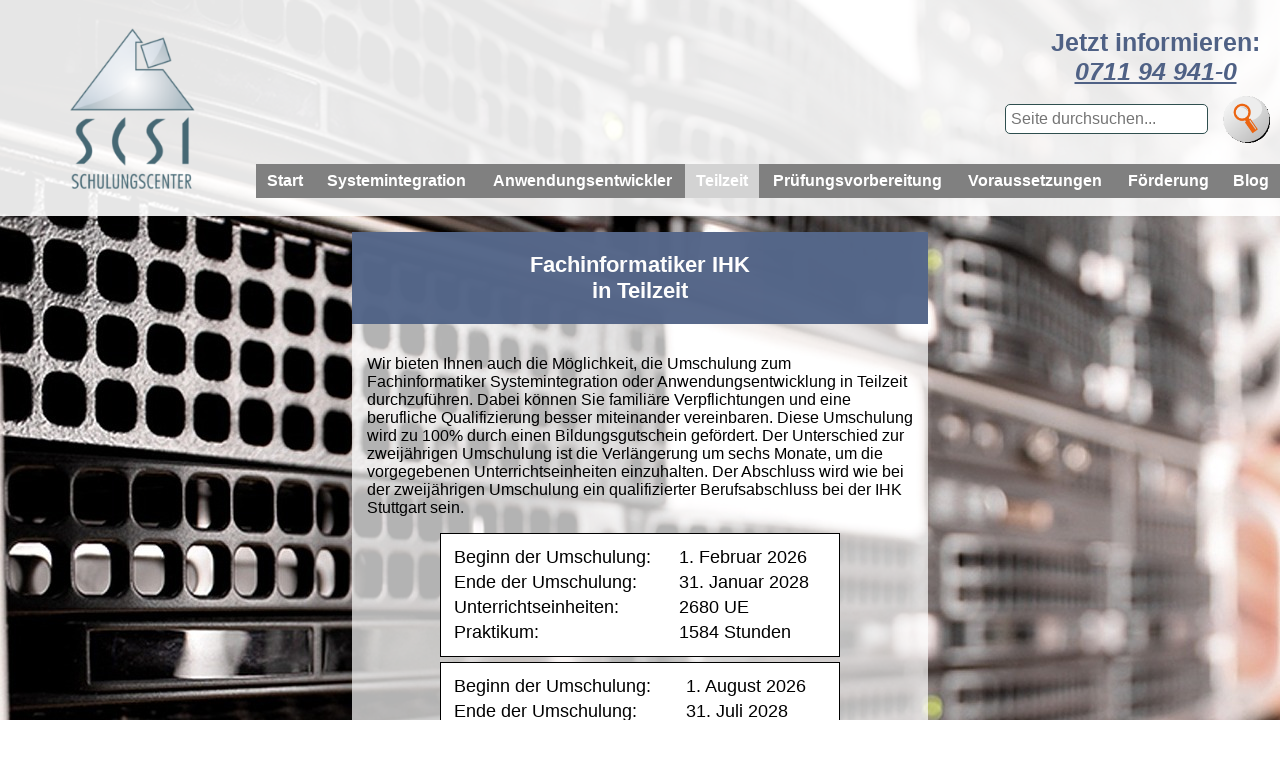

--- FILE ---
content_type: text/html; charset=UTF-8
request_url: https://fachinformatiker-stuttgart.de/teilzeit
body_size: 17107
content:
<!doctype html>
<html lang="de" data-ng-app="app" data-ng-controller="controller">
<head>
    <meta charset="utf-8">
    <meta http-equiv="X-UA-Compatible" content="IE=edge">
    <meta name="viewport" content="initial-scale=1, maximum-scale=5, width=device-width">

    <meta name="generator" content="Systemhaus KEC CMS">
    <meta name="csrf-token" content="E5R7JtTm5mNd6FKxuUhuYtienzlkNDxi0NjqooxC">
    <meta name="robots" content="index,follow">
    <meta name="revisit-after" content="7 days">
    <meta name="copyright" content="Systemhaus KEC GmbH &amp; Co. KG">
            <meta name="expires" content="1">
        <meta name="keywords" content="Stuttgart, Umschulung, Teilzeit, Fachinformatiker, Anwendungsentwicklung, Systemintegration">
    <meta name="description" content="Wir bieten unsere Umschulung zum Fachinformatiker Systemingration oder Anwendungsentwicklung in Stuttgart auch in Teilzeit an, um Ihre familiäre Verpflichtungen einhalten zu können.">
    
    <meta name="page-topic" content="Stuttgart, Umschulung, Teilzeit, Fachinformatiker, Anwendungsentwicklung, Systemintegration">

            <link rel="icon" type="image/x-icon" href="https://fachinformatiker-stuttgart.de/icon/favicon.ico">
                            <link rel="apple-touch-icon" sizes="57x57" href="https://fachinformatiker-stuttgart.de/icon/icon-57x57.png">
                                <link rel="apple-touch-icon" sizes="60x60" href="https://fachinformatiker-stuttgart.de/icon/icon-60x60.png">
                                <link rel="apple-touch-icon" sizes="72x72" href="https://fachinformatiker-stuttgart.de/icon/icon-72x72.png">
                                <link rel="apple-touch-icon" sizes="76x76" href="https://fachinformatiker-stuttgart.de/icon/icon-76x76.png">
                                <link rel="apple-touch-icon" sizes="114x114" href="https://fachinformatiker-stuttgart.de/icon/icon-114x114.png">
                                <link rel="apple-touch-icon" sizes="120x120" href="https://fachinformatiker-stuttgart.de/icon/icon-120x120.png">
                                <link rel="apple-touch-icon" sizes="144x144" href="https://fachinformatiker-stuttgart.de/icon/icon-144x144.png">
                                <link rel="apple-touch-icon" sizes="152x152" href="https://fachinformatiker-stuttgart.de/icon/icon-152x152.png">
                                <link rel="apple-touch-icon" sizes="180x180" href="https://fachinformatiker-stuttgart.de/icon/icon-180x180.png">
                                                                            <meta name="msapplication-TileImage" content="https://fachinformatiker-stuttgart.de/icon/icon-144x144.png">
        
    <link rel="manifest" href="/manifest.webmanifest">
    
            <meta name="theme-color" content="#FFFFFF">
        <meta name="msapplication-TileColor" content="#FFFFFF">
    
                        <meta name="google-site-verification" content="7ou8F4b8ZZCEM1wZr5vYzFl4relE9po5Mv7x135dEFk">
                                                
    <title data-ng-bind="(title ? title + ' | ' : '') + 'Umschulung Fachinformatiker IHK Stuttgart'">
        Teilzeit | Umschulung Fachinformatiker IHK Stuttgart
    </title>

    <base href="/">
    <link rel="canonical" href="https://fachinformatiker-stuttgart.de/teilzeit">

    <link rel="preload" href="/js/script.js?id=d41d8cd98f00b204e980" as="script">
    <link rel="preload" href="/js/app.js?id=ab4c270ff5e25fab83f7" as="script">
            <link rel="preconnect" href="//piwik.ke-si.de">
        <noscript>
        <link rel="preload" href="/css/style.css?id=612b44c6084c527c6efe" as="style">
        <link rel="stylesheet" href="/css/style.css?id=612b44c6084c527c6efe">
    </noscript>
</head>
<body>
    <header>
    
    <div>
        <a href="/"><img src="https://fachinformatiker-stuttgart.de/images/logo.png" alt="SCSI Schulungscenter"></a>

        <div class="hotline">
            <div class="hotline-number">
                Jetzt informieren:<br><a href="tel:0711949410"><address>0711 94 941-0</address></a>
            </div>
            <div class="search">
                <form action="pruefungsvorbereitung" method="GET">
                <input class="form-control" aria-label="Suchbegriff eingeben" name="search" placeholder="Seite durchsuchen...">
                <button type="submit" class="form-submit" aria-label="Suche"></button>
            </form>
            </div>
        </div>
    </div>
    <nav class="fi-nav">
        <ul class="bladenav nav-0">
            <li class="nav-selector"><a href="#" data-ng-click="subnav = !subnav">☰</a></li>
            <li data-ng-if="subnav || !isMobile">
                <ul>
                    <li><a href="start">Start</a></li>
                    <li><a href="systemintegration">Systemintegration</a></li>
                    <li><a href="anwendungsentwicklung">Anwendungsentwickler</a></li>
                    <li><a href="teilzeit">Teilzeit</a></li>
                    <li><a href="pruefungsvorbereitung">Prüfungsvorbereitung</a></li>
                    <li><a href="voraussetzungen">Voraussetzungen</a></li>
                    <li><a href="foerderung">Förderung</a></li>
                    <li><a href="blog">Blog</a></li>
                </ul>
            </li>
        </ul>
    </nav>
</header>
    <div class="main">
        <div class="animation-wrapper">
            <div class="animation-container" data-ng-include="source" onload="init = false" data-ng-init="init = true"></div>
            <div class="animation-container" data-ng-if="init"><p><img class="background" src="images/server.jpg" alt="Server" /></p>
<div class="fi-content">
<div class="fi-banner">
<h1>Fachinformatiker IHK</h1>
<h2>in Teilzeit</h2>
</div>
<div class="fi-content-text">
<p>Wir bieten Ihnen auch die M&ouml;glichkeit, die Umschulung zum Fachinformatiker Systemintegration oder Anwendungsentwicklung in <strong><strong>Teilzeit</strong></strong> durchzuf&uuml;hren. Dabei k&ouml;nnen Sie famili&auml;re Verpflichtungen und eine berufliche Qualifizierung besser miteinander vereinbaren. Diese Umschulung wird zu 100% durch einen Bildungsgutschein gef&ouml;rdert. Der Unterschied zur zweij&auml;hrigen Umschulung ist die Verl&auml;ngerung um sechs Monate, um die vorgegebenen Unterrichtseinheiten einzuhalten. Der Abschluss wird wie bei der zweij&auml;hrigen Umschulung ein qualifizierter Berufsabschluss bei der IHK Stuttgart sein.</p>
<table style="margin: 5px auto; padding: 10px; background: #ffffff; border: 1px solid black; font-size: 18px; width: 400px;">
<tbody>
<tr>
<td>Beginn der Umschulung:</td>
<td>1. Februar 2026</td>
</tr>
<tr>
<td>Ende der Umschulung:</td>
<td>31. Januar 2028</td>
</tr>
<tr>
<td>Unterrichtseinheiten:</td>
<td>2680 UE</td>
</tr>
<tr>
<td>Praktikum:</td>
<td>1584 Stunden</td>
</tr>
</tbody>
</table>
<table style="margin: 5px auto; padding: 10px; background: #ffffff; border: 1px solid black; font-size: 18px; width: 400px;">
<tbody>
<tr>
<td>Beginn der Umschulung:</td>
<td>1. August 2026</td>
</tr>
<tr>
<td>Ende der Umschulung:</td>
<td>31. Juli 2028</td>
</tr>
<tr>
<td>Unterrichtseinheiten:</td>
<td>2680 UE</td>
</tr>
<tr>
<td>Praktikum:</td>
<td>1584 Stunden</td>
</tr>
</tbody>
</table>
<p>Die Umschulung zum Fachinformatiker hat eine Gesamtdauer von 30 Monaten. Diese unterteilt sich in einen theoretischen Teil an unserem Institut in Stuttgart und ein betriebliches Praktikum.</p>
<p>Die Anwesenheitszeiten f&uuml;r die Umschulung sind im Unterricht von 08:00 Uhr bis 15:00 Uhr und im Praktikum von 09:00 bis 14:00.</p>
<p>Bei fachlichen Problemen werden Sie bei uns pers&ouml;nlich gef&ouml;rdert!</p>
</div>
<div class="fi-banner">
<h3>Fachinformatiker theoretischer Teil</h3>
</div>
<div class="fi-content-text">
<p>Sie finden an unserem Institut in Stuttgart <strong>optimale Lernbedingungen</strong> vor. Unsere Gruppen werden von uns bewusst klein gehalten, um eine <strong>optimale Wissensvermittlung</strong> des anspruchsvollen Berufsbildes des Fachinformatikers zu erm&ouml;glichen. Sie werden pers&ouml;nlich von unseren praxiserfahrenen Dozenten intensiv betreut.</p>
<p>Wie bei der zweij&auml;hrigen Umschulung ist unser Unterricht auch in zwei Teile unterteilt: ein Frontalunterricht und eine fachpraktische Ausbildung zur Vertiefung des Erlernten.</p>
<p>Sie k&ouml;nnen jederzeit auch von zu Hause &uuml;ber die Lernplattform Moodle auf Ihre Lerninhalte zur&uuml;ckgreifen.</p>
</div>
<div class="fi-banner">
<h3>Betriebliches Praktikum</h3>
</div>
<div class="fi-content-text">
<p>Wir, das SCSI Schulungscenter k&uuml;mmern uns gemeinsam mit Ihnen um Ihren Praktikumsplatz bei einem renommierten Unternehmen aus der Region Stuttgart.</p>
<p>Rufen Sie uns an!<br />Unser SCSI Team hilft Ihnen gerne weiter unter der Telefonnummer 0711 94 94 1-0</p>
</div>
</div><script data-lazy>
	init = function($scope, $http, $location, $templateCache, $timeout, $window) {
                                                                                                                                                            $scope.view = "pages.teilzeit";
                                        
                    $scope.title = "Teilzeit";
        
			};
</script></div>
        </div>
    </div>

    <footer>
    <p>
        <a href="/kontakt">Kontakt</a> <a href="/impressum">Impressum</a> <a href="https://www.scsi.de/agb.pdf" rel="noreferrer" target="_blank">AGB</a> <a href="/datenschutz">Datenschutzerkl&auml;rung</a> <a href="/sitemap.html">Sitemap</a>
    </p>
</footer>

<script type="application/ld+json">
    [
        
        {
            "@type": "Event",
            "name": "Umschulung in Vollzeit zum Fachinformatiker für Anwendungsentwicklung",
            "description": "Vollzeit Umschulung zum Fachinformatiker für Anwendungsentwicklung (IHK) in Stuttgart",
            "image": "https://www.fachinformatiker-stuttgart.de/images/logo.png",
            "startDate": "2020-08-03T08:00",
            "endDate": "2022-07-29T15:00",
            "performer": {
                "@id": "#person_ok"
            },
            "location": {
                "@id": "#address_default"
            }
        },
        {
            "@type": "Event",
            "name": "Umschulung in Vollzeit zum Fachinformatiker für Anwendungsentwicklung",
            "description": "Vollzeit Umschulung zum Fachinformatiker für Anwendungsentwicklung (IHK) in Stuttgart",
            "image": "https://www.fachinformatiker-stuttgart.de/images/logo.png",
            "startDate": "2021-02-01T08:00",
            "endDate": "2023-01-31T15:00",
            "performer": {
                "@id": "#person_ok"
            },
            "location": {
                "@id": "#address_default"
            }
        },

        
        {
            "@type": "Event",
            "name": "Umschulung in Vollzeit zum Fachinformatiker für Systemintegration",
            "description": "Vollzeit Umschulung zum Fachinformatiker für Systemintegration (IHK) in Stuttgart",
            "image": "https://www.fachinformatiker-stuttgart.de/images/logo.png",
            "startDate": "2020-08-03T08:00",
            "endDate": "2022-07-29T15:00",
            "performer": {
                "@id": "#person_ok"
            },
            "location": {
                "@id": "#address_default"
            }
        },
        {
            "@type": "Event",
            "name": "Umschulung in Vollzeit zum Fachinformatiker für Systemintegration",
            "description": "Vollzeit Umschulung zum Fachinformatiker für Systemintegration (IHK) in Stuttgart",
            "image": "https://www.fachinformatiker-stuttgart.de/images/logo.png",
            "startDate": "2021-02-01T08:00",
            "endDate": "2023-01-31T15:00",
            "performer": {
                "@id": "#person_ok"
            },
            "location": {
                "@id": "#address_default"
            }
        },

        
        
        {
            "@type": "Event",
            "name": "Umschulung in Teilzeit zum Fachinformatiker für Anwendungsentwicklung",
            "description": "Teilzeit Umschulung zum Fachinformatiker für Anwendungsentwicklung (IHK) in Stuttgart",
            "image": "https://www.fachinformatiker-stuttgart.de/images/logo.png",
            "startDate": "2020-08-03T08:00",
            "endDate": "2023-01-31T15:00",
            "performer": {
                "@id": "#person_ok"
            },
            "location": {
                "@id": "#address_default"
            }
        },
        {
            "@type": "Event",
            "name": "Umschulung in Teilzeit zum Fachinformatiker für Anwendungsentwicklung",
            "description": "Teilzeit Umschulung zum Fachinformatiker für Anwendungsentwicklung (IHK) in Stuttgart",
            "image": "https://www.fachinformatiker-stuttgart.de/images/logo.png",
            "startDate": "2021-02-01T08:00",
            "endDate": "2023-07-31T15:00",
            "performer": {
                "@id": "#person_ok"
            },
            "location": {
                "@id": "#address_default"
            }
        },

        
        {
            "@type": "Event",
            "name": "Umschulung in Teilzeit zum Fachinformatiker für Systemintegration",
            "description": "Teilzeit Umschulung zum Fachinformatiker für Systemintegration (IHK) in Stuttgart",
            "image": "https://www.fachinformatiker-stuttgart.de/images/logo.png",
            "startDate": "2020-08-03T08:00",
            "endDate": "2023-01-31T15:00",
            "performer": {
                "@id": "#person_ok"
            },
            "location": {
                "@id": "#address_default"
            }
        },
        {
            "@type": "Event",
            "name": "Umschulung in Teilzeit zum Fachinformatiker für Systemintegration",
            "description": "Teilzeit Umschulung zum Fachinformatiker für Systemintegration (IHK) in Stuttgart",
            "image": "https://www.fachinformatiker-stuttgart.de/images/logo.png",
            "startDate": "2021-02-01T08:00",
            "endDate": "2023-07-31T15:00",
            "performer": {
                "@id": "#person_ok"
            },
            "location": {
                "@id": "#address_default"
            }
        },
        
        
        {
            "@type": "Event",
            "name": "Prüfungsvorbereitung zum Fachinformatiker für Anwendungsentwicklung",
            "description": "Prüfungsvorbereitung zum Fachinformatiker für Anwendungsentwicklung (IHK) in Stuttgart",
            "image": "https://www.fachinformatiker-stuttgart.de/images/logo.png",
            "startDate": "2020-03-25T08:00",
            "endDate": "2020-09-30T15:00",
            "performer": {
                "@id": "#person_ok"
            },
            "location": {
                "@id": "#address_default"
            }
        },

        
        {
            "@type": "Event",
            "name": "Prüfungsvorbereitung zum Fachinformatiker für Systemintegration",
            "description": "Prüfungsvorbereitung zum Fachinformatiker für Systemintegration (IHK) in Stuttgart",
            "image": "https://www.fachinformatiker-stuttgart.de/images/logo.png",
            "startDate": "2020-03-25T08:00",
            "endDate": "2020-09-30T15:00",
            "performer": {
                "@id": "#person_ok"
            },
            "location": {
                "@id": "#address_default"
            }
        }
    ]
</script>
    <script src="/js/script.js?id=d41d8cd98f00b204e980"></script>
    <script defer async src="/js/app.js?id=ab4c270ff5e25fab83f7"></script>

    <script>
    window.pass = {
        locale: "de",
        mobileSetting: 1024,
        matomo: {"id":"17","url":"piwik.ke-si.de"}
    };
</script>
    <script type="application/ld+json">
    [
        {
            "@type": "Person",
            "name": "Oliver Knittel",
            "image": "https://www.scsi.de/images/mitarbeiter/ok.jpg",
            "telephone": "+49 (0) 711 571 94 94",
            "@id": "#person_ok"
        },
        {
            "@type": "PostalAddress",
            "name": "Systemhaus KEC",
            "streetAddress": "Widmaierstraße 110",
            "postalCode": "70567",
            "addressLocality": "Stuttgart Möhringen",
            "addressRegion": "Baden-Württemberg",
            "addressCountry": "Deutschland",
            "@id": "#address_default"
        },
        {
            "@type": "CollegeOrUniversity",
            "legalName": "Systemhaus KEC GmbH &amp; Co. KG",
            "alternateName": "Systemhaus KEC",
            "url": "https://www.systemhaus-kec.de/",
            "logo": "https://www.systemhaus-kec.de/images/logo.png",
            "vatID": "DE 231 506 831",
            "founder": {
                "@id": "#person_ok"
            },
            "employee": [
                {
                    "@id": "#person_ok"
                }
            ],
            "address": {
                "@id": "#address_default"
            },
            "@id": "#business_default"
        }
    ]
</script>
            <noscript><p><img src="//piwik.ke-si.de/piwik.php?idsite=17" style="border:0;" alt=""></p></noscript>
    </body>
</html>

--- FILE ---
content_type: text/javascript
request_url: https://fachinformatiker-stuttgart.de/js/app.js?id=ab4c270ff5e25fab83f7
body_size: 98400
content:
!function(t){var e={};function n(r){if(e[r])return e[r].exports;var i=e[r]={i:r,l:!1,exports:{}};return t[r].call(i.exports,i,i.exports,n),i.l=!0,i.exports}n.m=t,n.c=e,n.d=function(t,e,r){n.o(t,e)||Object.defineProperty(t,e,{enumerable:!0,get:r})},n.r=function(t){"undefined"!=typeof Symbol&&Symbol.toStringTag&&Object.defineProperty(t,Symbol.toStringTag,{value:"Module"}),Object.defineProperty(t,"__esModule",{value:!0})},n.t=function(t,e){if(1&e&&(t=n(t)),8&e)return t;if(4&e&&"object"==typeof t&&t&&t.__esModule)return t;var r=Object.create(null);if(n.r(r),Object.defineProperty(r,"default",{enumerable:!0,value:t}),2&e&&"string"!=typeof t)for(var i in t)n.d(r,i,function(e){return t[e]}.bind(null,i));return r},n.n=function(t){var e=t&&t.__esModule?function(){return t.default}:function(){return t};return n.d(e,"a",e),e},n.o=function(t,e){return Object.prototype.hasOwnProperty.call(t,e)},n.p="/",n(n.s=0)}({"+AgB":function(t,e,n){(t.exports=n("I1BE")(!1)).push([t.i,'.animation-wrapper{position:relative;width:100%;height:100%}.animation-wrapper .animation-container{position:relative}.animation-wrapper .animation-container.ng-enter{z-index:100;opacity:0}.animation-wrapper .animation-container.ng-enter,.animation-wrapper .animation-container.ng-leave{transition:.5s linear all}.animation-wrapper .animation-container.ng-enter.ng-enter-active{opacity:1}.animation-wrapper .animation-container.ng-leave{transition:height .1s ease-in-out;position:absolute;z-index:101;opacity:1}.animation-wrapper .animation-container.ng-leave.ng-leave-active{opacity:0}.blog-title{font-size:23px;font-weight:bold}.blog-entry{padding:10px 0}.contact>*:not(.contact-mail){display:block}.blog-pagination:first-of-type{padding-bottom:10px;margin-bottom:10px;border-bottom:1px solid #000}.blog-pagination:last-of-type{padding-top:10px;border-top:1px solid #000}.blog-pagination>*{margin-right:10px}.reverse{unicode-bidi:bidi-override;direction:rtl;text-align:left;user-select:none}.highlight{color:coral;font-weight:bold}html,body{margin:0;padding:0;height:100%;font-family:Arial,Helvetica,sans-serif}.animate{opacity:100 !important;transition:all 5s ease-in-out !important}#id2,#id3,#id4{opacity:0;left:0;transform:initial;transition:all 5s ease-in-out !important}.animation-container:last-of-type{height:100%}strong{font-weight:normal}.bladenav{position:absolute;z-index:999}.bladenav>li:first-child{display:none}header{position:relative;z-index:999;background:rgba(255,255,255,.9);height:200px;padding:8px 10px;padding-right:0}header>div{position:relative;height:100%;width:100%}header>div>a{float:left}header>div>a img{margin:20px 20px 10px 60px;width:125px}header .hotline{float:right;margin:10px;font-size:25px;text-align:right}header .hotline a{color:#4f6185}header .hotline>div:first-child{color:#4f6185;font-weight:bold;text-align:center;display:inline-block;clear:both;padding:10px}header .hotline input{margin-top:8px}header .hotline button{margin-left:10px;float:right}header .fi-nav{position:absolute;right:0;bottom:0;top:164px;display:block;overflow:hidden;width:80%}header .fi-nav ul,header .fi-nav li{margin:0;padding:0;list-style-type:none}header .fi-nav ul{display:table;width:100%}header .fi-nav ul li{display:table-cell;background:gray}header .fi-nav ul li a{text-align:center;display:block;font-weight:bold;color:#fff;text-decoration:none;padding:8px 10px}header .fi-nav ul li a:hover,header .fi-nav ul li a.active{background:#d3d3d3}header .fi-nav ul li a:hover{color:#000}body{display:table;width:100%}body img{z-index:-1 !important}body .main{display:table-row;height:100%}body .main .nav-1{float:left;min-width:200px;overflow:hidden;list-style-type:none;margin:0;background:#ababab;height:100%;padding:0;background-color:#ababab;background:linear-gradient(#ababab 0%, #ababab 80%, gray 100%)}body .main .nav-1 ul{width:100%}body .main .nav-1 li{width:100%;color:#fff;opacity:.95;text-align:left}body .main .nav-1 li:first-child{padding-top:10px}body .main .nav-1 li a,body .main .nav-1 li div{padding:5px 10px 5px 10px}body .main .nav-1 li a{color:#fff;font-size:14px;display:block;text-decoration:none}body .main .nav-1 li a:hover,body .main .nav-1 li a.active{background:gray;font-weight:bold}body .main .nav-1 li a:hover{color:#000}body .main .nav-1,body .main .nav-1 ul{display:inline-block;overflow:hidden;list-style-type:none;margin:0}body .main .nav-1 ul{padding:0}#box-home{margin:50px auto;width:800px;border-radius:3px}footer{display:table-cell;background:gray;width:100%;text-align:center;color:#fff;font-weight:bold;z-index:999;position:relative;padding:1px;box-sizing:border-box;height:50px}footer a{text-decoration:none;color:#fff}footer a:hover{text-decoration:underline;color:#000}footer a:not(:last-child):after{content:" | "}.form-control{padding:5px;margin:5px;border:solid #2f4f4f 1px;transition:border linear .2s,box-shadow linear .2s;font-size:16px}.form-control:focus{box-shadow:0px 0px 15px skyblue;border:solid blue 1px}.form-control:hover{background:beige}.form-control:error{box-shadow:0px 0px 15px red;border:solid red 1px}.form-submit{cursor:pointer;border:0;width:47px;height:47px;background-size:47px 47px;background-image:url(/images/lupe.png);background-repeat:no-repeat;background-color:transparent}.fi-banner{text-align:center;background:#4f6185;color:#fff;padding:20px;opacity:.95}.fi-banner h1,.fi-banner h2,.fi-banner h3{font-size:22px;margin:0}.fi-banner-landingpage{padding-bottom:25px}.fi-banner-landingpage h1,.fi-banner-landingpage h2{margin:0}.fi-banner-landingpage h1:first-child{font-size:50px}.fi-content-text{padding:15px}.fi-content{overflow:hidden;background-color:rgba(255,255,255,.7);position:relative;margin-bottom:20px;width:45%;margin:0 auto}input,textarea{padding:5px;border-radius:5px;margin:5px;border:solid #2f4f4f 1px;transition:border linear .2s,box-shadow linear .2s}div.controls>input:focus,div.controls>textarea:focus{box-shadow:0 0 15px skyblue;border:1px solid blue}div.controls>input:hover,div.controls>textarea:hover{background:beige}div.controls>input.error,div.controls>textarea.error{box-shadow:0 0 15px red;border:solid red 1px}.impressum-table{width:100%}.impressum-table td{width:50%;padding-top:20px}.fi-nav-selector{display:none !important}@media only screen and (max-width: 1023px){.fi-banner-landingpage h1:first-child{font-size:35px}.bladenav{position:static}.bladenav>li:first-child{display:block;padding-top:20px !important;padding-bottom:20px !important}.bladenav.nav-1{position:relative;padding:0}.bladenav.nav-1 .nav-selector{padding:0 !important}.bladenav.nav-1 .nav-selector a{padding:10px !important}.bladenav.nav-1 li{text-align:center}.bladenav.nav-1 li a{font-size:17px;padding:20px}header{height:auto;padding:0}header>div{box-sizing:border-box;padding:20px}header>div>a>img{margin:0;width:100px}header .hotline{margin:0;float:none}header .search input{font-size:15px;padding:5px;margin:0;width:180px}header .fi-nav{position:static;float:none;width:100%;padding:0;margin-top:10px;background:gray}header .fi-nav ul{display:block}header .fi-nav ul li{display:block}header .fi-nav ul li:first-child{padding-top:0 !important;padding-bottom:0 !important}header .fi-nav>ul>li:first-child{font-size:20px;padding:5px !important}header .fi-nav>ul>li:first-child a:hover{background:transparent;color:#fff}header .fi-nav a{display:block;font-weight:bold;color:#fff;text-decoration:none;padding:8px 10px}header .fi-nav a:hover,header .fi-nav a.active{background:#d3d3d3;color:#000}body .main{display:block;height:auto}body .main #box-home{width:100%}body .main .nav-1{background:#ababab;height:auto;width:100%;box-sizing:border-box;background:rgba(255,255,255,.9);padding-top:30px}body .main .nav-1,body .main .nav-1 ul{display:block}body .main .nav-1>li{background:#ababab}body .main .nav-1>li:first-child a{text-align:center;font-size:20px;line-height:40px;display:block}footer{display:table-row;position:relative;bottom:0px;display:block;height:auto;line-height:50px}footer a{display:block}footer a:after{content:"" !important}.form-submit{width:35px;height:35px;background-size:35px}.fi-content{width:100%}}.background{left:50%;transform:translate(-50%, 0);min-height:100%;min-width:100%;position:fixed;top:0;z-index:0;overflow:hidden;pointer-events:none}',""])},"+jz+":function(t,e,n){var r={"./de.json":"wjNP","./en.json":"Om/e"};function i(t){var e=o(t);return n(e)}function o(t){if(!n.o(r,t)){var e=new Error("Cannot find module '"+t+"'");throw e.code="MODULE_NOT_FOUND",e}return r[t]}i.keys=function(){return Object.keys(r)},i.resolve=o,t.exports=i,i.id="+jz+"},0:function(t,e,n){n("Y0w0"),n("VsOI"),t.exports=n("SVhP")},"9tPo":function(t,e){t.exports=function(t){var e="undefined"!=typeof window&&window.location;if(!e)throw new Error("fixUrls requires window.location");if(!t||"string"!=typeof t)return t;var n=e.protocol+"//"+e.host,r=n+e.pathname.replace(/\/[^\/]*$/,"/");return t.replace(/url\s*\(((?:[^)(]|\((?:[^)(]+|\([^)(]*\))*\))*)\)/gi,(function(t,e){var i,o=e.trim().replace(/^"(.*)"$/,(function(t,e){return e})).replace(/^'(.*)'$/,(function(t,e){return e}));return/^(#|data:|http:\/\/|https:\/\/|file:\/\/\/|\s*$)/i.test(o)?t:(i=0===o.indexOf("//")?o:0===o.indexOf("/")?n+o:r+o.replace(/^\.\//,""),"url("+JSON.stringify(i)+")")}))}},AGow:function(t,e,n){var r=n("+AgB");"string"==typeof r&&(r=[[t.i,r,""]]);var i={hmr:!0,transform:void 0,insertInto:void 0};n("aET+")(r,i);r.locals&&(t.exports=r.locals)},Bap7:function(t,e){!function(t){"use strict";angular.module("vcRecaptcha",[])}(),function(t){"use strict";t.module("vcRecaptcha").provider("vcRecaptchaService",(function(){var e=this,n={};e.onLoadFunctionName="vcRecaptchaApiLoaded",e.setDefaults=function(e){t.copy(e,n)},e.setSiteKey=function(t){n.key=t},e.setTheme=function(t){n.theme=t},e.setStoken=function(t){n.stoken=t},e.setSize=function(t){n.size=t},e.setType=function(t){n.type=t},e.setLang=function(t){n.lang=t},e.setBadge=function(t){n.badge=t},e.setOnLoadFunctionName=function(t){e.onLoadFunctionName=t},e.$get=["$rootScope","$window","$q","$document","$interval",function(r,i,o,a,s){var u,c=o.defer(),l=c.promise,f={};i.vcRecaptchaApiLoadedCallback=i.vcRecaptchaApiLoadedCallback||[];var p=function(){u=i.grecaptcha,c.resolve(u)};function d(){if(!u)throw new Error("reCaptcha has not been loaded yet.")}function h(){return t.isFunction((i.grecaptcha||{}).render)}if(i.vcRecaptchaApiLoadedCallback.push(p),i[e.onLoadFunctionName]=function(){i.vcRecaptchaApiLoadedCallback.forEach((function(t){t()}))},h())p();else if(i.document.querySelector('script[src^="https://www.google.com/recaptcha/api.js"]'))var $=s((function(){h()&&(s.cancel($),p())}),25);else{var m=i.document.createElement("script");m.async=!0,m.defer=!0,m.src="https://www.google.com/recaptcha/api.js?onload="+e.onLoadFunctionName+"&render=explicit",a.find("body")[0].appendChild(m)}return{create:function(t,e){return e.sitekey=e.key||n.key,e.theme=e.theme||n.theme,e.stoken=e.stoken||n.stoken,e.size=e.size||n.size,e.type=e.type||n.type,e.hl=e.lang||n.lang,e.badge=e.badge||n.badge,e.sitekey||function(){throw new Error('You need to set the "key" attribute to your public reCaptcha key. If you don\'t have a key, please get one from https://www.google.com/recaptcha/admin/create')}(),(u?o.when(u):l).then((function(n){var r=n.render(t,e);return f[r]=t,r}))},reload:function(t){d(),u.reset(t),r.$broadcast("reCaptchaReset",t)},execute:function(t){d(),u.execute(t)},useLang:function(t,e){var n=f[t];if(!n)throw new Error("reCaptcha Widget ID not exists",t);var r=n.querySelector("iframe");if(!e)return r&&r.src&&/[?&]hl=\w+/.test(r.src)?r.src.replace(/.+[?&]hl=(\w+)([^\w].+)?/,"$1"):null;if(r&&r.src){var i=r.src;/[?&]hl=/.test(i)?i=i.replace(/([?&]hl=)\w+/,"$1"+e):i+=(-1===i.indexOf("?")?"?":"&")+"hl="+e,r.src=i}},getResponse:function(t){return d(),u.getResponse(t)},getInstance:function(t){return f[t]},destroy:function(t){delete f[t]}}}]}))}(angular),function(t){"use strict";t.module("vcRecaptcha").directive("vcRecaptcha",["$document","$timeout","vcRecaptchaService",function(e,n,r){return{restrict:"A",require:"?^^form",scope:{response:"=?ngModel",key:"=?",stoken:"=?",theme:"=?",size:"=?",type:"=?",lang:"=?",badge:"=?",tabindex:"=?",required:"=?",onCreate:"&",onSuccess:"&",onExpire:"&"},link:function(i,o,a,s){i.widgetId=null,s&&t.isDefined(a.required)&&i.$watch("required",f);var u=i.$watch("key",(function(e){r.create(o[0],{callback:function(t){n((function(){i.response=t,f(),i.onSuccess({response:t,widgetId:i.widgetId})}))},key:e,stoken:i.stoken||a.stoken||null,theme:i.theme||a.theme||null,type:i.type||a.type||null,lang:i.lang||a.lang||null,tabindex:i.tabindex||a.tabindex||null,size:i.size||a.size||null,badge:i.badge||a.badge||null,"expired-callback":l}).then((function(e){f(),i.widgetId=e,i.onCreate({widgetId:e}),i.$on("$destroy",c),i.$on("reCaptchaReset",(function(n,r){(t.isUndefined(r)||e===r)&&(i.response="",f())}))})),u()}));function c(){s&&s.$setValidity("recaptcha",null),r.destroy(i.widgetId),t.element(e[0].querySelectorAll(".pls-container")).parent().remove()}function l(){n((function(){i.response="",f(),i.onExpire({widgetId:i.widgetId})}))}function f(){s&&s.$setValidity("recaptcha",!1===i.required?null:Boolean(i.response))}}}}])}(angular)},EK8Q:function(t,e,n){n("VKHV"),t.exports="angulartics"},EhR0:function(t,e){!function(t){"use strict";t.module("angulartics.piwik",["angulartics"]).config(["$analyticsProvider","$windowProvider",function(e,n){var r=n.$get();e.settings.pageTracking.trackRelativePath=!0,e.api.setCustomDimension=function(t,e){r._paq&&r._paq.push(["setCustomDimension",t,e])},e.api.deleteCustomDimension=function(t){r._paq&&r._paq.push(["deleteCustomDimension",t])},e.api.setCustomVariable=function(t,e,n,i){r._paq&&(i=i||"page",r._paq.push(["setCustomVariable",t,e,n,i]))},e.api.deleteCustomVariable=function(t,e){r._paq&&(e=e||"page",r._paq.push(["deleteCustomVariable",t,e]))},e.api.trackSiteSearch=function(e,n,i){if(r._paq&&e){var o=["trackSiteSearch",e,n||!1];t.isDefined(i)&&o.push(i),r._paq.push(o)}},e.api.trackGoal=function(t,e){r._paq&&_paq.push(["trackGoal",t,e||0])},e.api.trackLink=function(t,e){var n=e||"link";r._paq&&r._paq.push(["trackLink",t,n])},e.registerSetUsername((function(t){r._paq&&r._paq.push(["setUserId",t])})),e.registerPageTrack((function(t,e){r._paq&&(r._paq.push(["setDocumentTitle",r.document.title]),r._paq.push(["setCustomUrl",t]),r._paq.push(["trackPageView"]))})),e.registerEventTrack((function(t,e){if(r._paq)switch(e=e||{},t){case"setEcommerceView":r._paq.push(["setEcommerceView",e.productSKU,e.productName,e.categoryName,e.price]);break;case"addEcommerceItem":r._paq.push(["addEcommerceItem",e.productSKU,e.productName,e.productCategory,e.price,e.quantity]);break;case"trackEcommerceCartUpdate":r._paq.push(["trackEcommerceCartUpdate",e.grandTotal]);break;case"trackEcommerceOrder":r._paq.push(["trackEcommerceOrder",e.orderId,e.grandTotal,e.subTotal,e.tax,e.shipping,e.discount]);break;default:if(e.value){var n=parseInt(e.value,10);e.value=isNaN(n)?0:n}r._paq.push(["trackEvent",e.category,t,e.name||e.label,e.value])}})),e.registerExceptionTrack((function(t,e){r._paq&&r._paq.push(["trackEvent","Exceptions",t.toString(),t.stack,0])}))}])}(angular)},HuMO:function(t,e,n){n("lh5F"),t.exports="ngAnimate"},I1BE:function(t,e){t.exports=function(t){var e=[];return e.toString=function(){return this.map((function(e){var n=function(t,e){var n=t[1]||"",r=t[3];if(!r)return n;if(e&&"function"==typeof btoa){var i=(a=r,"/*# sourceMappingURL=data:application/json;charset=utf-8;base64,"+btoa(unescape(encodeURIComponent(JSON.stringify(a))))+" */"),o=r.sources.map((function(t){return"/*# sourceURL="+r.sourceRoot+t+" */"}));return[n].concat(o).concat([i]).join("\n")}var a;return[n].join("\n")}(e,t);return e[2]?"@media "+e[2]+"{"+n+"}":n})).join("")},e.i=function(t,n){"string"==typeof t&&(t=[[null,t,""]]);for(var r={},i=0;i<this.length;i++){var o=this[i][0];"number"==typeof o&&(r[o]=!0)}for(i=0;i<t.length;i++){var a=t[i];"number"==typeof a[0]&&r[a[0]]||(n&&!a[2]?a[2]=n:n&&(a[2]="("+a[2]+") and ("+n+")"),e.push(a))}},e}},"IbG+":function(t,e){!function(t){"use strict";var e={objectMaxDepth:5,urlErrorParamsEnabled:!0};function n(t){if(!_(t))return e;U(t.objectMaxDepth)&&(e.objectMaxDepth=r(t.objectMaxDepth)?t.objectMaxDepth:NaN),U(t.urlErrorParamsEnabled)&&Y(t.urlErrorParamsEnabled)&&(e.urlErrorParamsEnabled=t.urlErrorParamsEnabled)}function r(t){return F(t)&&t>0}function i(t,n){n=n||Error;var r="https://errors.angularjs.org/1.8.0/",i=r.replace(".","\\.")+"[\\s\\S]*",o=new RegExp(i,"g");return function(){var i,a,s=arguments[0],u=arguments[1],c="["+(t?t+":":"")+s+"] ",l=ft(arguments,2).map((function(t){return Bt(t,e.objectMaxDepth)}));if(c+=u.replace(/\{\d+\}/g,(function(t){var e=+t.slice(1,-1);return e<l.length?l[e].replace(o,""):t})),c+="\n"+r+(t?t+"/":"")+s,e.urlErrorParamsEnabled)for(a=0,i="?";a<l.length;a++,i="&")c+=i+"p"+a+"="+encodeURIComponent(l[a]);return new n(c)}}var o,a,s,u,c=/^\/(.+)\/([a-z]*)$/,l=Object.prototype.hasOwnProperty,f=function(t){return q(t)?t.toLowerCase():t},p=function(t){return q(t)?t.toUpperCase():t},d=[].slice,h=[].splice,$=[].push,m=Object.prototype.toString,v=Object.getPrototypeOf,g=i("ng"),y=t.angular||(t.angular={}),b=0;function w(t){if(null==t||G(t))return!1;if(H(t)||q(t)||a&&t instanceof a)return!0;var e="length"in Object(t)&&t.length;return F(e)&&(e>=0&&e-1 in t||"function"==typeof t.item)}function x(t,e,n){var r,i;if(t)if(W(t))for(r in t)"prototype"!==r&&"length"!==r&&"name"!==r&&t.hasOwnProperty(r)&&e.call(n,t[r],r,t);else if(H(t)||w(t)){var o="object"!=typeof t;for(r=0,i=t.length;r<i;r++)(o||r in t)&&e.call(n,t[r],r,t)}else if(t.forEach&&t.forEach!==x)t.forEach(e,n,t);else if(L(t))for(r in t)e.call(n,t[r],r,t);else if("function"==typeof t.hasOwnProperty)for(r in t)t.hasOwnProperty(r)&&e.call(n,t[r],r,t);else for(r in t)l.call(t,r)&&e.call(n,t[r],r,t);return t}function C(t,e,n){for(var r=Object.keys(t).sort(),i=0;i<r.length;i++)e.call(n,t[r[i]],r[i]);return r}function k(t){return function(e,n){t(n,e)}}function E(){return++b}function S(t,e){e?t.$$hashKey=e:delete t.$$hashKey}function A(t,e,n){for(var r=t.$$hashKey,i=0,o=e.length;i<o;++i){var a=e[i];if(_(a)||W(a))for(var s=Object.keys(a),u=0,c=s.length;u<c;u++){var l=s[u],f=a[l];n&&_(f)?B(f)?t[l]=new Date(f.valueOf()):K(f)?t[l]=new RegExp(f):f.nodeName?t[l]=f.cloneNode(!0):et(f)?t[l]=f.clone():"__proto__"!==l&&(_(t[l])||(t[l]=H(f)?[]:{}),A(t[l],[f],!0)):t[l]=f}}return S(t,r),t}function O(t){return A(t,d.call(arguments,1),!1)}function T(t){return A(t,d.call(arguments,1),!0)}function M(t){return parseInt(t,10)}o=t.document.documentMode;var D=Number.isNaN||function(t){return t!=t};function j(t,e){return O(Object.create(t),e)}function V(){}function P(t){return t}function N(t){return function(){return t}}function R(t){return W(t.toString)&&t.toString!==m}function I(t){return void 0===t}function U(t){return void 0!==t}function _(t){return null!==t&&"object"==typeof t}function L(t){return null!==t&&"object"==typeof t&&!v(t)}function q(t){return"string"==typeof t}function F(t){return"number"==typeof t}function B(t){return"[object Date]"===m.call(t)}function H(t){return Array.isArray(t)||t instanceof Array}function z(t){switch(m.call(t)){case"[object Error]":case"[object Exception]":case"[object DOMException]":return!0;default:return t instanceof Error}}function W(t){return"function"==typeof t}function K(t){return"[object RegExp]"===m.call(t)}function G(t){return t&&t.window===t}function J(t){return t&&t.$evalAsync&&t.$watch}function Y(t){return"boolean"==typeof t}function Z(t){return t&&W(t.then)}V.$inject=[],P.$inject=[];var Q=/^\[object (?:Uint8|Uint8Clamped|Uint16|Uint32|Int8|Int16|Int32|Float32|Float64)Array]$/;var X=function(t){return q(t)?t.trim():t},tt=function(t){return t.replace(/([-()[\]{}+?*.$^|,:#<!\\])/g,"\\$1").replace(/\x08/g,"\\x08")};function et(t){return!(!t||!(t.nodeName||t.prop&&t.attr&&t.find))}function nt(t){return f(t.nodeName||t[0]&&t[0].nodeName)}function rt(t,e){return-1!==Array.prototype.indexOf.call(t,e)}function it(t,e){var n=t.indexOf(e);return n>=0&&t.splice(n,1),n}function ot(t,e,n){var i,o,a=[],s=[];if(n=r(n)?n:NaN,e){if((o=e)&&F(o.length)&&Q.test(m.call(o))||(i=e,"[object ArrayBuffer]"===m.call(i)))throw g("cpta","Can't copy! TypedArray destination cannot be mutated.");if(t===e)throw g("cpi","Can't copy! Source and destination are identical.");return H(e)?e.length=0:x(e,(function(t,n){"$$hashKey"!==n&&delete e[n]})),a.push(t),s.push(e),u(t,e,n)}return c(t,n);function u(t,e,n){if(--n<0)return"...";var r,i=e.$$hashKey;if(H(t))for(var o=0,a=t.length;o<a;o++)e.push(c(t[o],n));else if(L(t))for(r in t)e[r]=c(t[r],n);else if(t&&"function"==typeof t.hasOwnProperty)for(r in t)t.hasOwnProperty(r)&&(e[r]=c(t[r],n));else for(r in t)l.call(t,r)&&(e[r]=c(t[r],n));return S(e,i),e}function c(t,e){if(!_(t))return t;var n=a.indexOf(t);if(-1!==n)return s[n];if(G(t)||J(t))throw g("cpws","Can't copy! Making copies of Window or Scope instances is not supported.");var r=!1,i=function(t){switch(m.call(t)){case"[object Int8Array]":case"[object Int16Array]":case"[object Int32Array]":case"[object Float32Array]":case"[object Float64Array]":case"[object Uint8Array]":case"[object Uint8ClampedArray]":case"[object Uint16Array]":case"[object Uint32Array]":return new t.constructor(c(t.buffer),t.byteOffset,t.length);case"[object ArrayBuffer]":if(!t.slice){var e=new ArrayBuffer(t.byteLength);return new Uint8Array(e).set(new Uint8Array(t)),e}return t.slice(0);case"[object Boolean]":case"[object Number]":case"[object String]":case"[object Date]":return new t.constructor(t.valueOf());case"[object RegExp]":var n=new RegExp(t.source,t.toString().match(/[^/]*$/)[0]);return n.lastIndex=t.lastIndex,n;case"[object Blob]":return new t.constructor([t],{type:t.type})}if(W(t.cloneNode))return t.cloneNode(!0)}(t);return void 0===i&&(i=H(t)?[]:Object.create(v(t)),r=!0),a.push(t),s.push(i),r?u(t,i,e):i}}function at(t,e){return t===e||t!=t&&e!=e}function st(t,e){if(t===e)return!0;if(null===t||null===e)return!1;if(t!=t&&e!=e)return!0;var n,r,i,o=typeof t;if(o===typeof e&&"object"===o){if(!H(t)){if(B(t))return!!B(e)&&at(t.getTime(),e.getTime());if(K(t))return!!K(e)&&t.toString()===e.toString();if(J(t)||J(e)||G(t)||G(e)||H(e)||B(e)||K(e))return!1;for(r in i=_t(),t)if("$"!==r.charAt(0)&&!W(t[r])){if(!st(t[r],e[r]))return!1;i[r]=!0}for(r in e)if(!(r in i)&&"$"!==r.charAt(0)&&U(e[r])&&!W(e[r]))return!1;return!0}if(!H(e))return!1;if((n=t.length)===e.length){for(r=0;r<n;r++)if(!st(t[r],e[r]))return!1;return!0}}return!1}var ut=function(){if(!U(ut.rules)){var e=t.document.querySelector("[ng-csp]")||t.document.querySelector("[data-ng-csp]");if(e){var n=e.getAttribute("ng-csp")||e.getAttribute("data-ng-csp");ut.rules={noUnsafeEval:!n||-1!==n.indexOf("no-unsafe-eval"),noInlineStyle:!n||-1!==n.indexOf("no-inline-style")}}else ut.rules={noUnsafeEval:function(){try{return new Function(""),!1}catch(t){return!0}}(),noInlineStyle:!1}}return ut.rules},ct=function(){if(U(ct.name_))return ct.name_;var e,n,r,i,o=Et.length;for(n=0;n<o;++n)if(r=Et[n],e=t.document.querySelector("["+r.replace(":","\\:")+"jq]")){i=e.getAttribute(r+"jq");break}return ct.name_=i};function lt(t,e,n){return t.concat(d.call(e,n))}function ft(t,e){return d.call(t,e||0)}function pt(t,e){var n=arguments.length>2?ft(arguments,2):[];return!W(e)||e instanceof RegExp?e:n.length?function(){return arguments.length?e.apply(t,lt(n,arguments,0)):e.apply(t,n)}:function(){return arguments.length?e.apply(t,arguments):e.call(t)}}function dt(e,n){var r=n;return"string"==typeof e&&"$"===e.charAt(0)&&"$"===e.charAt(1)?r=void 0:G(n)?r="$WINDOW":n&&t.document===n?r="$DOCUMENT":J(n)&&(r="$SCOPE"),r}function ht(t,e){if(!I(t))return F(e)||(e=e?2:null),JSON.stringify(t,dt,e)}function $t(t){return q(t)?JSON.parse(t):t}var mt=/:/g;function vt(t,e){t=t.replace(mt,"");var n=Date.parse("Jan 01, 1970 00:00:00 "+t)/6e4;return D(n)?e:n}function gt(t,e){return(t=new Date(t.getTime())).setMinutes(t.getMinutes()+e),t}function yt(t,e,n){n=n?-1:1;var r=t.getTimezoneOffset();return gt(t,n*(vt(e,r)-r))}function bt(t){t=a(t).clone().empty();var e=a("<div></div>").append(t).html();try{return t[0].nodeType===qt?f(e):e.match(/^(<[^>]+>)/)[1].replace(/^<([\w-]+)/,(function(t,e){return"<"+f(e)}))}catch(t){return f(e)}}function wt(t){try{return decodeURIComponent(t)}catch(t){}}function xt(t){var e={};return x((t||"").split("&"),(function(t){var n,r,i;t&&(r=t=t.replace(/\+/g,"%20"),-1!==(n=t.indexOf("="))&&(r=t.substring(0,n),i=t.substring(n+1)),U(r=wt(r))&&(i=!U(i)||wt(i),l.call(e,r)?H(e[r])?e[r].push(i):e[r]=[e[r],i]:e[r]=i))})),e}function Ct(t){return kt(t,!0).replace(/%26/gi,"&").replace(/%3D/gi,"=").replace(/%2B/gi,"+")}function kt(t,e){return encodeURIComponent(t).replace(/%40/gi,"@").replace(/%3A/gi,":").replace(/%24/g,"$").replace(/%2C/gi,",").replace(/%3B/gi,";").replace(/%20/g,e?"%20":"+")}var Et=["ng-","data-ng-","ng:","x-ng-"];var St=function(e){var n=e.currentScript;if(!n)return!0;if(!(n instanceof t.HTMLScriptElement||n instanceof t.SVGScriptElement))return!1;var r=n.attributes;return[r.getNamedItem("src"),r.getNamedItem("href"),r.getNamedItem("xlink:href")].every((function(t){if(!t)return!0;if(!t.value)return!1;var n=e.createElement("a");if(n.href=t.value,e.location.origin===n.origin)return!0;switch(n.protocol){case"http:":case"https:":case"ftp:":case"blob:":case"file:":case"data:":return!0;default:return!1}}))}(t.document);function At(e,n){var r,i,o={};if(x(Et,(function(t){var n=t+"app";!r&&e.hasAttribute&&e.hasAttribute(n)&&(r=e,i=e.getAttribute(n))})),x(Et,(function(t){var n,o=t+"app";!r&&(n=e.querySelector("["+o.replace(":","\\:")+"]"))&&(r=n,i=n.getAttribute(o))})),r){if(!St)return void t.console.error("AngularJS: disabling automatic bootstrap. <script> protocol indicates an extension, document.location.href does not match.");o.strictDi=null!==function(t,e){var n,r,i=Et.length;for(r=0;r<i;++r)if(n=Et[r]+e,q(n=t.getAttribute(n)))return n;return null}(r,"strict-di"),n(r,i?[i]:[],o)}}function Ot(e,n,r){_(r)||(r={});r=O({strictDi:!1},r);var i=function(){if((e=a(e)).injector()){var i=e[0]===t.document?"document":bt(e);throw g("btstrpd","App already bootstrapped with this element '{0}'",i.replace(/</,"&lt;").replace(/>/,"&gt;"))}(n=n||[]).unshift(["$provide",function(t){t.value("$rootElement",e)}]),r.debugInfoEnabled&&n.push(["$compileProvider",function(t){t.debugInfoEnabled(!0)}]),n.unshift("ng");var o=Ze(n,r.strictDi);return o.invoke(["$rootScope","$rootElement","$compile","$injector",function(t,e,n,r){t.$apply((function(){e.data("$injector",r),n(e)(t)}))}]),o},o=/^NG_ENABLE_DEBUG_INFO!/,s=/^NG_DEFER_BOOTSTRAP!/;if(t&&o.test(t.name)&&(r.debugInfoEnabled=!0,t.name=t.name.replace(o,"")),t&&!s.test(t.name))return i();t.name=t.name.replace(s,""),y.resumeBootstrap=function(t){return x(t,(function(t){n.push(t)})),i()},W(y.resumeDeferredBootstrap)&&y.resumeDeferredBootstrap()}function Tt(){t.name="NG_ENABLE_DEBUG_INFO!"+t.name,t.location.reload()}function Mt(t){var e=y.element(t).injector();if(!e)throw g("test","no injector found for element argument to getTestability");return e.get("$$testability")}var Dt=/[A-Z]/g;function jt(t,e){return e=e||"_",t.replace(Dt,(function(t,n){return(n?e:"")+t.toLowerCase()}))}var Vt=!1;function Pt(){pe.legacyXHTMLReplacement=!0}function Nt(t,e,n){if(!t)throw g("areq","Argument '{0}' is {1}",e||"?",n||"required");return t}function Rt(t,e,n){return n&&H(t)&&(t=t[t.length-1]),Nt(W(t),e,"not a function, got "+(t&&"object"==typeof t?t.constructor.name||"Object":typeof t)),t}function It(t,e){if("hasOwnProperty"===t)throw g("badname","hasOwnProperty is not a valid {0} name",e)}function Ut(t){for(var e,n=t[0],r=t[t.length-1],i=1;n!==r&&(n=n.nextSibling);i++)(e||t[i]!==n)&&(e||(e=a(d.call(t,0,i))),e.push(n));return e||t}function _t(){return Object.create(null)}function Lt(t){if(null==t)return"";switch(typeof t){case"string":break;case"number":t=""+t;break;default:t=!R(t)||H(t)||B(t)?ht(t):t.toString()}return t}var qt=3;function Ft(t,e){if(H(t)){e=e||[];for(var n=0,r=t.length;n<r;n++)e[n]=t[n]}else if(_(t))for(var i in e=e||{},t)"$"===i.charAt(0)&&"$"===i.charAt(1)||(e[i]=t[i]);return e||t}function Bt(t,e){return"function"==typeof t?t.toString().replace(/ \{[\s\S]*$/,""):I(t)?"undefined":"string"!=typeof t?function(t,e){var n=[];return r(e)&&(t=y.copy(t,null,e)),JSON.stringify(t,(function(t,e){if(_(e=dt(t,e))){if(n.indexOf(e)>=0)return"...";n.push(e)}return e}))}(t,e):t}var Ht={full:"1.8.0",major:1,minor:8,dot:0,codeName:"nested-vaccination"};pe.expando="ng339";var zt=pe.cache={},Wt=1;pe._data=function(t){return this.cache[t[this.expando]]||{}};var Kt=/-([a-z])/g,Gt=/^-ms-/,Jt={mouseleave:"mouseout",mouseenter:"mouseover"},Yt=i("jqLite");function Zt(t,e){return e.toUpperCase()}function Qt(t){return t.replace(Kt,Zt)}var Xt=/^<([\w-]+)\s*\/?>(?:<\/\1>|)$/,te=/<|&#?\w+;/,ee=/<([\w:-]+)/,ne=/<(?!area|br|col|embed|hr|img|input|link|meta|param)(([\w:-]+)[^>]*)\/>/gi,re={thead:["table"],col:["colgroup","table"],tr:["tbody","table"],td:["tr","tbody","table"]};re.tbody=re.tfoot=re.colgroup=re.caption=re.thead,re.th=re.td;var ie={option:[1,'<select multiple="multiple">',"</select>"],_default:[0,"",""]};for(var oe in re){var ae=re[oe],se=ae.slice().reverse();ie[oe]=[se.length,"<"+se.join("><")+">","</"+ae.join("></")+">"]}function ue(t){return!te.test(t)}function ce(t){var e=t.nodeType;return 1===e||!e||9===e}function le(e,n){var r,i,a,s,u,c=n.createDocumentFragment(),l=[];if(ue(e))l.push(n.createTextNode(e));else{if(r=c.appendChild(n.createElement("div")),i=(ee.exec(e)||["",""])[1].toLowerCase(),s=pe.legacyXHTMLReplacement?e.replace(ne,"<$1></$2>"):e,o<10)for(a=ie[i]||ie._default,r.innerHTML=a[1]+s+a[2],u=a[0];u--;)r=r.firstChild;else{for(u=(a=re[i]||[]).length;--u>-1;)r.appendChild(t.document.createElement(a[u])),r=r.firstChild;r.innerHTML=s}l=lt(l,r.childNodes),(r=c.firstChild).textContent=""}return c.textContent="",c.innerHTML="",x(l,(function(t){c.appendChild(t)})),c}ie.optgroup=ie.option;var fe=t.Node.prototype.contains||function(t){return!!(16&this.compareDocumentPosition(t))};function pe(e){if(e instanceof pe)return e;var n,r,i,o;if(q(e)&&(e=X(e),n=!0),!(this instanceof pe)){if(n&&"<"!==e.charAt(0))throw Yt("nosel","Looking up elements via selectors is not supported by jqLite! See: http://docs.angularjs.org/api/angular.element");return new pe(e)}n?ke(this,(r=e,i=i||t.document,(o=Xt.exec(r))?[i.createElement(o[1])]:(o=le(r,i))?o.childNodes:[])):W(e)?Te(e):ke(this,e)}function de(t){return t.cloneNode(!0)}function he(t,e){!e&&ce(t)&&a.cleanData([t]),t.querySelectorAll&&a.cleanData(t.querySelectorAll("*"))}function $e(t){var e;for(e in t)return!1;return!0}function me(t){var e=t.ng339,n=e&&zt[e],r=n&&n.events,i=n&&n.data;i&&!$e(i)||r&&!$e(r)||(delete zt[e],t.ng339=void 0)}function ve(t,e,n,r){if(U(r))throw Yt("offargs","jqLite#off() does not support the `selector` argument");var i=ye(t),o=i&&i.events,a=i&&i.handle;if(a){if(e){var s=function(e){var r=o[e];U(n)&&it(r||[],n),U(n)&&r&&r.length>0||(t.removeEventListener(e,a),delete o[e])};x(e.split(" "),(function(t){s(t),Jt[t]&&s(Jt[t])}))}else for(e in o)"$destroy"!==e&&t.removeEventListener(e,a),delete o[e];me(t)}}function ge(t,e){var n=t.ng339,r=n&&zt[n];r&&(e?delete r.data[e]:r.data={},me(t))}function ye(t,e){var n=t.ng339,r=n&&zt[n];return e&&!r&&(t.ng339=n=++Wt,r=zt[n]={events:{},data:{},handle:void 0}),r}function be(t,e,n){if(ce(t)){var r,i=U(n),o=!i&&e&&!_(e),a=!e,s=ye(t,!o),u=s&&s.data;if(i)u[Qt(e)]=n;else{if(a)return u;if(o)return u&&u[Qt(e)];for(r in e)u[Qt(r)]=e[r]}}}function we(t,e){return!!t.getAttribute&&(" "+(t.getAttribute("class")||"")+" ").replace(/[\n\t]/g," ").indexOf(" "+e+" ")>-1}function xe(t,e){if(e&&t.setAttribute){var n=(" "+(t.getAttribute("class")||"")+" ").replace(/[\n\t]/g," "),r=n;x(e.split(" "),(function(t){t=X(t),r=r.replace(" "+t+" "," ")})),r!==n&&t.setAttribute("class",X(r))}}function Ce(t,e){if(e&&t.setAttribute){var n=(" "+(t.getAttribute("class")||"")+" ").replace(/[\n\t]/g," "),r=n;x(e.split(" "),(function(t){t=X(t),-1===r.indexOf(" "+t+" ")&&(r+=t+" ")})),r!==n&&t.setAttribute("class",X(r))}}function ke(t,e){if(e)if(e.nodeType)t[t.length++]=e;else{var n=e.length;if("number"==typeof n&&e.window!==e){if(n)for(var r=0;r<n;r++)t[t.length++]=e[r]}else t[t.length++]=e}}function Ee(t,e){return Se(t,"$"+(e||"ngController")+"Controller")}function Se(t,e,n){9===t.nodeType&&(t=t.documentElement);for(var r=H(e)?e:[e];t;){for(var i=0,o=r.length;i<o;i++)if(U(n=a.data(t,r[i])))return n;t=t.parentNode||11===t.nodeType&&t.host}}function Ae(t){for(he(t,!0);t.firstChild;)t.removeChild(t.firstChild)}function Oe(t,e){e||he(t);var n=t.parentNode;n&&n.removeChild(t)}function Te(e){function n(){t.document.removeEventListener("DOMContentLoaded",n),t.removeEventListener("load",n),e()}"complete"===t.document.readyState?t.setTimeout(e):(t.document.addEventListener("DOMContentLoaded",n),t.addEventListener("load",n))}var Me=pe.prototype={ready:Te,toString:function(){var t=[];return x(this,(function(e){t.push(""+e)})),"["+t.join(", ")+"]"},eq:function(t){return a(t>=0?this[t]:this[this.length+t])},length:0,push:$,sort:[].sort,splice:[].splice},De={};x("multiple,selected,checked,disabled,readOnly,required,open".split(","),(function(t){De[f(t)]=t}));var je={};x("input,select,option,textarea,button,form,details".split(","),(function(t){je[t]=!0}));var Ve={ngMinlength:"minlength",ngMaxlength:"maxlength",ngMin:"min",ngMax:"max",ngPattern:"pattern",ngStep:"step"};function Pe(t,e){var n=De[e.toLowerCase()];return n&&je[nt(t)]&&n}function Ne(t,e,n){n.call(t,e)}function Re(t,e,n){var r=e.relatedTarget;r&&(r===t||fe.call(t,r))||n.call(t,e)}function Ie(){this.$get=function(){return O(pe,{hasClass:function(t,e){return t.attr&&(t=t[0]),we(t,e)},addClass:function(t,e){return t.attr&&(t=t[0]),Ce(t,e)},removeClass:function(t,e){return t.attr&&(t=t[0]),xe(t,e)}})}}function Ue(t,e){var n=t&&t.$$hashKey;if(n)return"function"==typeof n&&(n=t.$$hashKey()),n;var r=typeof t;return n="function"===r||"object"===r&&null!==t?t.$$hashKey=r+":"+(e||E)():r+":"+t}x({data:be,removeData:ge,hasData:function(t){for(var e in zt[t.ng339])return!0;return!1},cleanData:function(t){for(var e=0,n=t.length;e<n;e++)ge(t[e]),ve(t[e])}},(function(t,e){pe[e]=t})),x({data:be,inheritedData:Se,scope:function(t){return a.data(t,"$scope")||Se(t.parentNode||t,["$isolateScope","$scope"])},isolateScope:function(t){return a.data(t,"$isolateScope")||a.data(t,"$isolateScopeNoTemplate")},controller:Ee,injector:function(t){return Se(t,"$injector")},removeAttr:function(t,e){t.removeAttribute(e)},hasClass:we,css:function(t,e,n){if(e=function(t){return Qt(t.replace(Gt,"ms-"))}(e),!U(n))return t.style[e];t.style[e]=n},attr:function(t,e,n){var r,i=t.nodeType;if(i!==qt&&2!==i&&8!==i&&t.getAttribute){var o=f(e),a=De[o];if(!U(n))return r=t.getAttribute(e),a&&null!==r&&(r=o),null===r?void 0:r;null===n||!1===n&&a?t.removeAttribute(e):t.setAttribute(e,a?o:n)}},prop:function(t,e,n){if(!U(n))return t[e];t[e]=n},text:function(){return t.$dv="",t;function t(t,e){if(I(e)){var n=t.nodeType;return 1===n||n===qt?t.textContent:""}t.textContent=e}}(),val:function(t,e){if(I(e)){if(t.multiple&&"select"===nt(t)){var n=[];return x(t.options,(function(t){t.selected&&n.push(t.value||t.text)})),n}return t.value}t.value=e},html:function(t,e){if(I(e))return t.innerHTML;he(t,!0),t.innerHTML=e},empty:Ae},(function(t,e){pe.prototype[e]=function(e,n){var r,i,o=this.length;if(t!==Ae&&I(2===t.length&&t!==we&&t!==Ee?e:n)){if(_(e)){for(r=0;r<o;r++)if(t===be)t(this[r],e);else for(i in e)t(this[r],i,e[i]);return this}for(var a=t.$dv,s=I(a)?Math.min(o,1):o,u=0;u<s;u++){var c=t(this[u],e,n);a=a?a+c:c}return a}for(r=0;r<o;r++)t(this[r],e,n);return this}})),x({removeData:ge,on:function(t,e,n,r){if(U(r))throw Yt("onargs","jqLite#on() does not support the `selector` or `eventData` parameters");if(ce(t)){var i=ye(t,!0),o=i.events,a=i.handle;a||(a=i.handle=function(t,e){var n=function(n,r){n.isDefaultPrevented=function(){return n.defaultPrevented};var i=e[r||n.type],o=i?i.length:0;if(o){if(I(n.immediatePropagationStopped)){var a=n.stopImmediatePropagation;n.stopImmediatePropagation=function(){n.immediatePropagationStopped=!0,n.stopPropagation&&n.stopPropagation(),a&&a.call(n)}}n.isImmediatePropagationStopped=function(){return!0===n.immediatePropagationStopped};var s=i.specialHandlerWrapper||Ne;o>1&&(i=Ft(i));for(var u=0;u<o;u++)n.isImmediatePropagationStopped()||s(t,n,i[u])}};return n.elem=t,n}(t,o));for(var s=e.indexOf(" ")>=0?e.split(" "):[e],u=s.length,c=function(e,r,i){var s=o[e];s||((s=o[e]=[]).specialHandlerWrapper=r,"$destroy"===e||i||t.addEventListener(e,a)),s.push(n)};u--;)e=s[u],Jt[e]?(c(Jt[e],Re),c(e,void 0,!0)):c(e)}},off:ve,one:function(t,e,n){(t=a(t)).on(e,(function r(){t.off(e,n),t.off(e,r)})),t.on(e,n)},replaceWith:function(t,e){var n,r=t.parentNode;he(t),x(new pe(e),(function(e){n?r.insertBefore(e,n.nextSibling):r.replaceChild(e,t),n=e}))},children:function(t){var e=[];return x(t.childNodes,(function(t){1===t.nodeType&&e.push(t)})),e},contents:function(t){return t.contentDocument||t.childNodes||[]},append:function(t,e){var n=t.nodeType;if(1===n||11===n)for(var r=0,i=(e=new pe(e)).length;r<i;r++){var o=e[r];t.appendChild(o)}},prepend:function(t,e){if(1===t.nodeType){var n=t.firstChild;x(new pe(e),(function(e){t.insertBefore(e,n)}))}},wrap:function(t,e){var n,r,i;n=t,r=a(e).eq(0).clone()[0],(i=n.parentNode)&&i.replaceChild(r,n),r.appendChild(n)},remove:Oe,detach:function(t){Oe(t,!0)},after:function(t,e){var n=t,r=t.parentNode;if(r)for(var i=0,o=(e=new pe(e)).length;i<o;i++){var a=e[i];r.insertBefore(a,n.nextSibling),n=a}},addClass:Ce,removeClass:xe,toggleClass:function(t,e,n){e&&x(e.split(" "),(function(e){var r=n;I(r)&&(r=!we(t,e)),(r?Ce:xe)(t,e)}))},parent:function(t){var e=t.parentNode;return e&&11!==e.nodeType?e:null},next:function(t){return t.nextElementSibling},find:function(t,e){return t.getElementsByTagName?t.getElementsByTagName(e):[]},clone:de,triggerHandler:function(t,e,n){var r,i,o,a=e.type||e,s=ye(t),u=s&&s.events,c=u&&u[a];c&&(r={preventDefault:function(){this.defaultPrevented=!0},isDefaultPrevented:function(){return!0===this.defaultPrevented},stopImmediatePropagation:function(){this.immediatePropagationStopped=!0},isImmediatePropagationStopped:function(){return!0===this.immediatePropagationStopped},stopPropagation:V,type:a,target:t},e.type&&(r=O(r,e)),i=Ft(c),o=n?[r].concat(n):[r],x(i,(function(e){r.isImmediatePropagationStopped()||e.apply(t,o)})))}},(function(t,e){pe.prototype[e]=function(e,n,r){for(var i,o=0,s=this.length;o<s;o++)I(i)?U(i=t(this[o],e,n,r))&&(i=a(i)):ke(i,t(this[o],e,n,r));return U(i)?i:this}})),pe.prototype.bind=pe.prototype.on,pe.prototype.unbind=pe.prototype.off;var _e=Object.create(null);function Le(){this._keys=[],this._values=[],this._lastKey=NaN,this._lastIndex=-1}Le.prototype={_idx:function(t){return t!==this._lastKey&&(this._lastKey=t,this._lastIndex=this._keys.indexOf(t)),this._lastIndex},_transformKey:function(t){return D(t)?_e:t},get:function(t){t=this._transformKey(t);var e=this._idx(t);if(-1!==e)return this._values[e]},has:function(t){return t=this._transformKey(t),-1!==this._idx(t)},set:function(t,e){t=this._transformKey(t);var n=this._idx(t);-1===n&&(n=this._lastIndex=this._keys.length),this._keys[n]=t,this._values[n]=e},delete:function(t){t=this._transformKey(t);var e=this._idx(t);return-1!==e&&(this._keys.splice(e,1),this._values.splice(e,1),this._lastKey=NaN,this._lastIndex=-1,!0)}};var qe=Le,Fe=[function(){this.$get=[function(){return qe}]}],Be=/^([^(]+?)=>/,He=/^[^(]*\(\s*([^)]*)\)/m,ze=/,/,We=/^\s*(_?)(\S+?)\1\s*$/,Ke=/((\/\/.*$)|(\/\*[\s\S]*?\*\/))/gm,Ge=i("$injector");function Je(t){return Function.prototype.toString.call(t)}function Ye(t){var e=Je(t).replace(Ke,"");return e.match(Be)||e.match(He)}function Ze(t,e){e=!0===e;var n={},r=[],i=new qe,a={$provide:{provider:d(h),factory:d(m),service:d((function(t,e){return m(t,["$injector",function(t){return t.instantiate(e)}])})),value:d((function(t,e){return m(t,N(e),!1)})),constant:d((function(t,e){It(t,"constant"),a[t]=e,c[t]=e})),decorator:function(t,e){var n=s.get(t+"Provider"),r=n.$get;n.$get=function(){var t=f.invoke(r,n);return f.invoke(e,null,{$delegate:t})}}}},s=a.$injector=g(a,(function(t,e){throw y.isString(e)&&r.push(e),Ge("unpr","Unknown provider: {0}",r.join(" <- "))})),c={},l=g(c,(function(t,e){var n=s.get(t+"Provider",e);return f.invoke(n.$get,n,void 0,t)})),f=l;a.$injectorProvider={$get:N(l)},f.modules=s.modules=_t();var p=v(t);return(f=l.get("$injector")).strictDi=e,x(p,(function(t){t&&f.invoke(t)})),f.loadNewModules=function(t){x(v(t),(function(t){t&&f.invoke(t)}))},f;function d(t){return function(e,n){if(!_(e))return t(e,n);x(e,k(t))}}function h(t,e){if(It(t,"service"),(W(e)||H(e))&&(e=s.instantiate(e)),!e.$get)throw Ge("pget","Provider '{0}' must define $get factory method.",t);return a[t+"Provider"]=e}function $(t,e){return function(){var n=f.invoke(e,this);if(I(n))throw Ge("undef","Provider '{0}' must return a value from $get factory method.",t);return n}}function m(t,e,n){return h(t,{$get:!1!==n?$(t,e):e})}function v(t){Nt(I(t)||H(t),"modulesToLoad","not an array");var e,n=[];return x(t,(function(t){if(!i.get(t)){i.set(t,!0);try{q(t)?(e=u(t),f.modules[t]=e,n=n.concat(v(e.requires)).concat(e._runBlocks),r(e._invokeQueue),r(e._configBlocks)):W(t)||H(t)?n.push(s.invoke(t)):Rt(t,"module")}catch(e){throw H(t)&&(t=t[t.length-1]),e.message&&e.stack&&-1===e.stack.indexOf(e.message)&&(e=e.message+"\n"+e.stack),Ge("modulerr","Failed to instantiate module {0} due to:\n{1}",t,e.stack||e.message||e)}}function r(t){var e,n;for(e=0,n=t.length;e<n;e++){var r=t[e],i=s.get(r[0]);i[r[1]].apply(i,r[2])}}})),n}function g(t,i){function s(e,o){if(t.hasOwnProperty(e)){if(t[e]===n)throw Ge("cdep","Circular dependency found: {0}",e+" <- "+r.join(" <- "));return t[e]}try{return r.unshift(e),t[e]=n,t[e]=i(e,o),t[e]}catch(r){throw t[e]===n&&delete t[e],r}finally{r.shift()}}function u(t,n,r){for(var i=[],o=Ze.$$annotate(t,e,r),a=0,u=o.length;a<u;a++){var c=o[a];if("string"!=typeof c)throw Ge("itkn","Incorrect injection token! Expected service name as string, got {0}",c);i.push(n&&n.hasOwnProperty(c)?n[c]:s(c,r))}return i}return{invoke:function(t,e,n,r){"string"==typeof n&&(r=n,n=null);var i=u(t,n,r);return H(t)&&(t=t[t.length-1]),function(t){if(o||"function"!=typeof t)return!1;var e=t.$$ngIsClass;return Y(e)||(e=t.$$ngIsClass=/^class\b/.test(Je(t))),e}(t)?(i.unshift(null),new(Function.prototype.bind.apply(t,i))):t.apply(e,i)},instantiate:function(t,e,n){var r=H(t)?t[t.length-1]:t,i=u(t,e,n);return i.unshift(null),new(Function.prototype.bind.apply(r,i))},get:s,annotate:Ze.$$annotate,has:function(e){return a.hasOwnProperty(e+"Provider")||t.hasOwnProperty(e)}}}}function Qe(){var e=!0;this.disableAutoScrolling=function(){e=!1},this.$get=["$window","$location","$rootScope",function(n,r,i){var o=n.document;function s(t){if(t){t.scrollIntoView();var e=function(){var t=u.yOffset;if(W(t))t=t();else if(et(t)){var e=t[0];t="fixed"!==n.getComputedStyle(e).position?0:e.getBoundingClientRect().bottom}else F(t)||(t=0);return t}();if(e){var r=t.getBoundingClientRect().top;n.scrollBy(0,r-e)}}else n.scrollTo(0,0)}function u(t){var e,n,i;(t=q(t)?t:F(t)?t.toString():r.hash())?(e=o.getElementById(t))?s(e):(n=o.getElementsByName(t),i=null,Array.prototype.some.call(n,(function(t){if("a"===nt(t))return i=t,!0})),(e=i)?s(e):"top"===t&&s(null)):s(null)}return e&&i.$watch((function(){return r.hash()}),(function(e,n){var r,o;e===n&&""===e||(r=function(){i.$evalAsync(u)},"complete"===(o=o||t).document.readyState?o.setTimeout(r):a(o).on("load",r))})),u}]}Ze.$$annotate=function(t,e,n){var r,i;if("function"==typeof t){if(!(r=t.$inject)){if(r=[],t.length){if(e)throw q(n)&&n||(n=t.name||function(t){var e=Ye(t);return e?"function("+(e[1]||"").replace(/[\s\r\n]+/," ")+")":"fn"}(t)),Ge("strictdi","{0} is not using explicit annotation and cannot be invoked in strict mode",n);x(Ye(t)[1].split(ze),(function(t){t.replace(We,(function(t,e,n){r.push(n)}))}))}t.$inject=r}}else H(t)?(Rt(t[i=t.length-1],"fn"),r=t.slice(0,i)):Rt(t,"fn",!0);return r};var Xe=i("$animate");function tn(t,e){return t||e?t?e?(H(t)&&(t=t.join(" ")),H(e)&&(e=e.join(" ")),t+" "+e):t:e:""}function en(t){return _(t)?t:{}}var nn=function(){this.$get=V},rn=function(){var t=new qe,e=[];this.$get=["$$AnimateRunner","$rootScope",function(n,r){return{enabled:V,on:V,off:V,pin:V,push:function(a,s,u,c){c&&c(),(u=u||{}).from&&a.css(u.from),u.to&&a.css(u.to),(u.addClass||u.removeClass)&&function(n,a,s){var u=t.get(n)||{},c=i(u,a,!0),l=i(u,s,!1);(c||l)&&(t.set(n,u),e.push(n),1===e.length&&r.$$postDigest(o))}(a,u.addClass,u.removeClass);var l=new n;return l.complete(),l}};function i(t,e,n){var r=!1;return e&&x(e=q(e)?e.split(" "):H(e)?e:[],(function(e){e&&(r=!0,t[e]=n)})),r}function o(){x(e,(function(e){var n=t.get(e);if(n){var r=function(t){q(t)&&(t=t.split(" "));var e=_t();return x(t,(function(t){t.length&&(e[t]=!0)})),e}(e.attr("class")),i="",o="";x(n,(function(t,e){t!==!!r[e]&&(t?i+=(i.length?" ":"")+e:o+=(o.length?" ":"")+e)})),x(e,(function(t){i&&Ce(t,i),o&&xe(t,o)})),t.delete(e)}})),e.length=0}}]},on=["$provide",function(t){var e=this,n=null,r=null;this.$$registeredAnimations=Object.create(null),this.register=function(n,r){if(n&&"."!==n.charAt(0))throw Xe("notcsel","Expecting class selector starting with '.' got '{0}'.",n);var i=n+"-animation";e.$$registeredAnimations[n.substr(1)]=i,t.factory(i,r)},this.customFilter=function(t){return 1===arguments.length&&(r=W(t)?t:null),r},this.classNameFilter=function(t){if(1===arguments.length&&(n=t instanceof RegExp?t:null)){var e=new RegExp("[(\\s|\\/)]ng-animate[(\\s|\\/)]");if(e.test(n.toString()))throw n=null,Xe("nongcls",'$animateProvider.classNameFilter(regex) prohibits accepting a regex value which matches/contains the "{0}" CSS class.',"ng-animate")}return n},this.$get=["$$animateQueue",function(t){function e(t,e,n){if(n){var r=function(t){for(var e=0;e<t.length;e++){var n=t[e];if(1===n.nodeType)return n}}(n);!r||r.parentNode||r.previousElementSibling||(n=null)}n?n.after(t):e.prepend(t)}return{on:t.on,off:t.off,pin:t.pin,enabled:t.enabled,cancel:function(t){t.cancel&&t.cancel()},enter:function(n,r,i,o){return r=r&&a(r),i=i&&a(i),e(n,r=r||i.parent(),i),t.push(n,"enter",en(o))},move:function(n,r,i,o){return r=r&&a(r),i=i&&a(i),e(n,r=r||i.parent(),i),t.push(n,"move",en(o))},leave:function(e,n){return t.push(e,"leave",en(n),(function(){e.remove()}))},addClass:function(e,n,r){return(r=en(r)).addClass=tn(r.addclass,n),t.push(e,"addClass",r)},removeClass:function(e,n,r){return(r=en(r)).removeClass=tn(r.removeClass,n),t.push(e,"removeClass",r)},setClass:function(e,n,r,i){return(i=en(i)).addClass=tn(i.addClass,n),i.removeClass=tn(i.removeClass,r),t.push(e,"setClass",i)},animate:function(e,n,r,i,o){return(o=en(o)).from=o.from?O(o.from,n):n,o.to=o.to?O(o.to,r):r,i=i||"ng-inline-animate",o.tempClasses=tn(o.tempClasses,i),t.push(e,"animate",o)}}}]}],an=function(){this.$get=["$$rAF",function(t){var e=[];function n(n){e.push(n),e.length>1||t((function(){for(var t=0;t<e.length;t++)e[t]();e=[]}))}return function(){var t=!1;return n((function(){t=!0})),function(e){t?e():n(e)}}}]},sn=function(){this.$get=["$q","$sniffer","$$animateAsyncRun","$$isDocumentHidden","$timeout",function(t,e,n,r,i){function o(t){this.setHost(t);var e=n();this._doneCallbacks=[],this._tick=function(t){r()?function(t){i(t,0,!1)}(t):e(t)},this._state=0}return o.chain=function(t,e){var n=0;!function r(){if(n===t.length)return void e(!0);t[n]((function(t){!1!==t?(n++,r()):e(!1)}))}()},o.all=function(t,e){var n=0,r=!0;function i(i){r=r&&i,++n===t.length&&e(r)}x(t,(function(t){t.done(i)}))},o.prototype={setHost:function(t){this.host=t||{}},done:function(t){2===this._state?t():this._doneCallbacks.push(t)},progress:V,getPromise:function(){if(!this.promise){var e=this;this.promise=t((function(t,n){e.done((function(e){!1===e?n():t()}))}))}return this.promise},then:function(t,e){return this.getPromise().then(t,e)},catch:function(t){return this.getPromise().catch(t)},finally:function(t){return this.getPromise().finally(t)},pause:function(){this.host.pause&&this.host.pause()},resume:function(){this.host.resume&&this.host.resume()},end:function(){this.host.end&&this.host.end(),this._resolve(!0)},cancel:function(){this.host.cancel&&this.host.cancel(),this._resolve(!1)},complete:function(t){var e=this;0===e._state&&(e._state=1,e._tick((function(){e._resolve(t)})))},_resolve:function(t){2!==this._state&&(x(this._doneCallbacks,(function(e){e(t)})),this._doneCallbacks.length=0,this._state=2)}},o}]},un=function(){this.$get=["$$rAF","$q","$$AnimateRunner",function(t,e,n){return function(e,r){var i=r||{};i.$$prepared||(i=ot(i)),i.cleanupStyles&&(i.from=i.to=null),i.from&&(e.css(i.from),i.from=null);var o,a=new n;return{start:s,end:s};function s(){return t((function(){!function(){i.addClass&&(e.addClass(i.addClass),i.addClass=null);i.removeClass&&(e.removeClass(i.removeClass),i.removeClass=null);i.to&&(e.css(i.to),i.to=null)}(),o||a.complete(),o=!0})),a}}}]};function cn(t,e,n,r,i){var o=this,s=t.location,u=t.history,c=t.setTimeout,l=t.clearTimeout,f={},p=i(n);o.isMock=!1,o.$$completeOutstandingRequest=p.completeTask,o.$$incOutstandingRequestCount=p.incTaskCount,o.notifyWhenNoOutstandingRequests=p.notifyWhenNoPendingTasks;var d,h,$=s.href,m=e.find("base"),v=null,g=r.history?function(){try{return u.state}catch(t){}}:V;k(),o.url=function(e,n,i){if(I(i)&&(i=null),s!==t.location&&(s=t.location),u!==t.history&&(u=t.history),e){var a=h===i;if(e=ui(e).href,$===e&&(!r.history||a))return o;var c=$&&sr($)===sr(e);return $=e,h=i,!r.history||c&&a?(c||(v=e),n?s.replace(e):c?s.hash=function(t){var e=t.indexOf("#");return-1===e?"":t.substr(e)}(e):s.href=e,s.href!==e&&(v=e)):(u[n?"replaceState":"pushState"](i,"",e),k()),v&&(v=e),o}return function(t){return t.replace(/#$/,"")}(v||s.href)},o.state=function(){return d};var y=[],b=!1;function w(){v=null,E()}var C=null;function k(){st(d=I(d=g())?null:d,C)&&(d=C),C=d,h=d}function E(){var t=h;k(),$===o.url()&&t===d||($=o.url(),h=d,x(y,(function(t){t(o.url(),d)})))}o.onUrlChange=function(e){return b||(r.history&&a(t).on("popstate",w),a(t).on("hashchange",w),b=!0),y.push(e),e},o.$$applicationDestroyed=function(){a(t).off("hashchange popstate",w)},o.$$checkUrlChange=E,o.baseHref=function(){var t=m.attr("href");return t?t.replace(/^(https?:)?\/\/[^/]*/,""):""},o.defer=function(t,e,n){var r;return e=e||0,n=n||p.DEFAULT_TASK_TYPE,p.incTaskCount(n),r=c((function(){delete f[r],p.completeTask(t,n)}),e),f[r]=n,r},o.defer.cancel=function(t){if(f.hasOwnProperty(t)){var e=f[t];return delete f[t],l(t),p.completeTask(V,e),!0}return!1}}function ln(){this.$get=["$window","$log","$sniffer","$document","$$taskTrackerFactory",function(t,e,n,r,i){return new cn(t,r,e,n,i)}]}function fn(){this.$get=function(){var t={};function e(e,n){if(e in t)throw i("$cacheFactory")("iid","CacheId '{0}' is already taken!",e);var r=0,o=O({},n,{id:e}),a=_t(),s=n&&n.capacity||Number.MAX_VALUE,u=_t(),c=null,l=null;return t[e]={put:function(t,e){if(!I(e)){if(s<Number.MAX_VALUE)f(u[t]||(u[t]={key:t}));return t in a||r++,a[t]=e,r>s&&this.remove(l.key),e}},get:function(t){if(s<Number.MAX_VALUE){var e=u[t];if(!e)return;f(e)}return a[t]},remove:function(t){if(s<Number.MAX_VALUE){var e=u[t];if(!e)return;e===c&&(c=e.p),e===l&&(l=e.n),p(e.n,e.p),delete u[t]}t in a&&(delete a[t],r--)},removeAll:function(){a=_t(),r=0,u=_t(),c=l=null},destroy:function(){a=null,o=null,u=null,delete t[e]},info:function(){return O({},o,{size:r})}};function f(t){t!==c&&(l?l===t&&(l=t.n):l=t,p(t.n,t.p),p(t,c),(c=t).n=null)}function p(t,e){t!==e&&(t&&(t.p=e),e&&(e.n=t))}}return e.info=function(){var e={};return x(t,(function(t,n){e[n]=t.info()})),e},e.get=function(e){return t[e]},e}}function pn(){this.$get=["$cacheFactory",function(t){return t("templates")}]}var dn=i("$compile");var hn=new function(){};function $n(e,n){var r={},i=/^\s*directive:\s*([\w-]+)\s+(.*)$/,s=/(([\w-]+)(?::([^;]+))?;?)/,u=function(t){var e,n={},r=t.split(",");for(e=0;e<r.length;e++)n[r[e]]=!0;return n}("ngSrc,ngSrcset,src,srcset"),c=/^(?:(\^\^?)?(\?)?(\^\^?)?)?/,p=/^(on[a-z]+|formaction)$/,d=_t();function h(t,e,n){var r=/^([@&]|[=<](\*?))(\??)\s*([\w$]*)$/,i=_t();return x(t,(function(t,o){if((t=t.trim())in d)i[o]=d[t];else{var a=t.match(r);if(!a)throw dn("iscp","Invalid {3} for directive '{0}'. Definition: {... {1}: '{2}' ...}",e,o,t,n?"controller bindings definition":"isolate scope definition");i[o]={mode:a[1][0],collection:"*"===a[2],optional:"?"===a[3],attrName:a[4]||o},a[4]&&(d[t]=i[o])}})),i}function $(t,e){var n={isolateScope:null,bindToController:null};if(_(t.scope)&&(!0===t.bindToController?(n.bindToController=h(t.scope,e,!0),n.isolateScope={}):n.isolateScope=h(t.scope,e,!1)),_(t.bindToController)&&(n.bindToController=h(t.bindToController,e,!0)),n.bindToController&&!t.controller)throw dn("noctrl","Cannot bind to controller without directive '{0}'s controller.",e);return n}this.directive=function t(n,i){return Nt(n,"name"),It(n,"directive"),q(n)?(!function(t){var e=t.charAt(0);if(!e||e!==f(e))throw dn("baddir","Directive/Component name '{0}' is invalid. The first character must be a lowercase letter",t);if(t!==t.trim())throw dn("baddir","Directive/Component name '{0}' is invalid. The name should not contain leading or trailing whitespaces",t)}(n),Nt(i,"directiveFactory"),r.hasOwnProperty(n)||(r[n]=[],e.factory(n+"Directive",["$injector","$exceptionHandler",function(t,e){var i=[];return x(r[n],(function(r,o){try{var a=t.invoke(r);W(a)?a={compile:N(a)}:!a.compile&&a.link&&(a.compile=N(a.link)),a.priority=a.priority||0,a.index=o,a.name=a.name||n,a.require=function(t){var e=t.require||t.controller&&t.name;return!H(e)&&_(e)&&x(e,(function(t,n){var r=t.match(c);t.substring(r[0].length)||(e[n]=r[0]+n)})),e}(a),a.restrict=function(t,e){if(t&&(!q(t)||!/[EACM]/.test(t)))throw dn("badrestrict","Restrict property '{0}' of directive '{1}' is invalid",t,e);return t||"EA"}(a.restrict,n),a.$$moduleName=r.$$moduleName,i.push(a)}catch(t){e(t)}})),i}])),r[n].push(i)):x(n,k(t)),this},this.component=function t(e,n){if(!q(e))return x(e,k(pt(this,t))),this;var r=n.controller||function(){};function i(t){function e(e){return W(e)||H(e)?function(n,r){return t.invoke(e,this,{$element:n,$attrs:r})}:e}var i=n.template||n.templateUrl?n.template:"",o={controller:r,controllerAs:kn(n.controller)||n.controllerAs||"$ctrl",template:e(i),templateUrl:e(n.templateUrl),transclude:n.transclude,scope:{},bindToController:n.bindings||{},restrict:"E",require:n.require};return x(n,(function(t,e){"$"===e.charAt(0)&&(o[e]=t)})),o}return x(n,(function(t,e){"$"===e.charAt(0)&&(i[e]=t,W(r)&&(r[e]=t))})),i.$inject=["$injector"],this.directive(e,i)},this.aHrefSanitizationWhitelist=function(t){return U(t)?(n.aHrefSanitizationWhitelist(t),this):n.aHrefSanitizationWhitelist()},this.imgSrcSanitizationWhitelist=function(t){return U(t)?(n.imgSrcSanitizationWhitelist(t),this):n.imgSrcSanitizationWhitelist()};var v=!0;this.debugInfoEnabled=function(t){return U(t)?(v=t,this):v};var g=!1;this.strictComponentBindingsEnabled=function(t){return U(t)?(g=t,this):g};var y=10;this.onChangesTtl=function(t){return arguments.length?(y=t,this):y};var b=!0;this.commentDirectivesEnabled=function(t){return arguments.length?(b=t,this):b};var w=!0;this.cssClassDirectivesEnabled=function(t){return arguments.length?(w=t,this):w};var C=_t();this.addPropertySecurityContext=function(t,e,n){var r=t.toLowerCase()+"|"+e.toLowerCase();if(r in C&&C[r]!==n)throw dn("ctxoverride","Property context '{0}.{1}' already set to '{2}', cannot override to '{3}'.",t,e,C[r],n);return C[r]=n,this},function(){function t(t,e){x(e,(function(e){C[e.toLowerCase()]=t}))}t(Hr.HTML,["iframe|srcdoc","*|innerHTML","*|outerHTML"]),t(Hr.CSS,["*|style"]),t(Hr.URL,["area|href","area|ping","a|href","a|ping","blockquote|cite","body|background","del|cite","input|src","ins|cite","q|cite"]),t(Hr.MEDIA_URL,["audio|src","img|src","img|srcset","source|src","source|srcset","track|src","video|src","video|poster"]),t(Hr.RESOURCE_URL,["*|formAction","applet|code","applet|codebase","base|href","embed|src","frame|src","form|action","head|profile","html|manifest","iframe|src","link|href","media|src","object|codebase","object|data","script|src"])}(),this.$get=["$injector","$interpolate","$exceptionHandler","$templateRequest","$parse","$controller","$rootScope","$sce","$animate",function(e,n,d,h,k,E,S,A,T){var M,D=/^\w/,N=t.document.createElement("div"),R=b,U=w,L=y;function F(){try{if(!--L)throw M=void 0,dn("infchng","{0} $onChanges() iterations reached. Aborting!\n",y);S.$apply((function(){for(var t=0,e=M.length;t<e;++t)try{M[t]()}catch(t){d(t)}M=void 0}))}finally{L++}}function B(t,e){if(!t)return t;if(!q(t))throw dn("srcset",'Can\'t pass trusted values to `{0}`: "{1}"',e,t.toString());for(var n="",r=X(t),i=/\s/.test(r)?/(\s+\d+x\s*,|\s+\d+w\s*,|\s+,|,\s+)/:/(,)/,o=r.split(i),a=Math.floor(o.length/2),s=0;s<a;s++){var u=2*s;n+=A.getTrustedMediaUrl(X(o[u])),n+=" "+X(o[u+1])}var c=X(o[2*s]).split(/\s/);return n+=A.getTrustedMediaUrl(X(c[0])),2===c.length&&(n+=" "+X(c[1])),n}function K(t,e){if(e){var n,r,i,o=Object.keys(e);for(n=0,r=o.length;n<r;n++)this[i=o[n]]=e[i]}else this.$attr={};this.$$element=t}function G(t,e){try{t.addClass(e)}catch(t){}}K.prototype={$normalize:yn,$addClass:function(t){t&&t.length>0&&T.addClass(this.$$element,t)},$removeClass:function(t){t&&t.length>0&&T.removeClass(this.$$element,t)},$updateClass:function(t,e){var n=bn(t,e);n&&n.length&&T.addClass(this.$$element,n);var r=bn(e,t);r&&r.length&&T.removeClass(this.$$element,r)},$set:function(t,e,n,r){var i=Pe(this.$$element[0],t),o=Ve[t],a=t;i?(this.$$element.prop(t,e),r=i):o&&(this[o]=e,a=o),this[t]=e,r?this.$attr[t]=r:(r=this.$attr[t])||(this.$attr[t]=r=jt(t,"-")),"img"===nt(this.$$element)&&"srcset"===t&&(this[t]=e=B(e,"$set('srcset', value)")),!1!==n&&(null===e||I(e)?this.$$element.removeAttr(r):D.test(r)?i&&!1===e?this.$$element.removeAttr(r):this.$$element.attr(r,e):function(t,e,n){N.innerHTML="<span "+e+">";var r=N.firstChild.attributes,i=r[0];r.removeNamedItem(i.name),i.value=n,t.attributes.setNamedItem(i)}(this.$$element[0],r,e));var s=this.$$observers;s&&x(s[a],(function(t){try{t(e)}catch(t){d(t)}}))},$observe:function(t,e){var n=this,r=n.$$observers||(n.$$observers=_t()),i=r[t]||(r[t]=[]);return i.push(e),S.$evalAsync((function(){i.$$inter||!n.hasOwnProperty(t)||I(n[t])||e(n[t])})),function(){it(i,e)}}};var Z=n.startSymbol(),Q=n.endSymbol(),tt="{{"===Z&&"}}"===Q?P:function(t){return t.replace(/\{\{/g,Z).replace(/}}/g,Q)},et=/^ng(Attr|Prop|On)([A-Z].*)$/,rt=/^(.+)Start$/;return ot.$$addBindingInfo=v?function(t,e){var n=t.data("$binding")||[];H(e)?n=n.concat(e):n.push(e),t.data("$binding",n)}:V,ot.$$addBindingClass=v?function(t){G(t,"ng-binding")}:V,ot.$$addScopeInfo=v?function(t,e,n,r){var i=n?r?"$isolateScopeNoTemplate":"$isolateScope":"$scope";t.data(i,e)}:V,ot.$$addScopeClass=v?function(t,e){G(t,e?"ng-isolate-scope":"ng-scope")}:V,ot.$$createComment=function(e,n){var r="";return v&&(r=" "+(e||"")+": ",n&&(r+=n+" ")),t.document.createComment(r)},ot;function ot(t,e,n,r,i){t instanceof a||(t=a(t));var o=ut(t,e,t,n,r,i);ot.$$addScopeClass(t);var s=null;return function(e,n,r){if(!t)throw dn("multilink","This element has already been linked.");Nt(e,"scope"),i&&i.needsNewScope&&(e=e.$parent.$new());var u,c,l,f=(r=r||{}).parentBoundTranscludeFn,p=r.transcludeControllers,d=r.futureParentElement;if(f&&f.$$boundTransclude&&(f=f.$$boundTransclude),s||(c=(u=d)&&u[0],s=c&&"foreignobject"!==nt(c)&&m.call(c).match(/SVG/)?"svg":"html"),l="html"!==s?a(At(s,a("<div></div>").append(t).html())):n?Me.clone.call(t):t,p)for(var h in p)l.data("$"+h+"Controller",p[h].instance);return ot.$$addScopeInfo(l,e),n&&n(l,e),o&&o(e,l,l,f),n||(t=o=null),l}}function ut(t,e,n,r,i,s){for(var u,c,l,f,p,d,h,$=[],m=H(t)||t instanceof a,v=0;v<t.length;v++)u=new K,11===o&&ct(t,v,m),(l=(c=dt(t[v],[],u,0===v?r:void 0,i)).length?vt(c,t[v],u,e,n,null,[],[],s):null)&&l.scope&&ot.$$addScopeClass(u.$$element),p=l&&l.terminal||!(f=t[v].childNodes)||!f.length?null:ut(f,l?(l.transcludeOnThisElement||!l.templateOnThisElement)&&l.transclude:e),(l||p)&&($.push(v,l,p),d=!0,h=h||l),s=null;return d?function(t,n,r,i){var o,s,u,c,l,f,p,d,m;if(h){var v=n.length;for(m=new Array(v),l=0;l<$.length;l+=3)p=$[l],m[p]=n[p]}else m=n;for(l=0,f=$.length;l<f;)u=m[$[l++]],o=$[l++],s=$[l++],o?(o.scope?(c=t.$new(),ot.$$addScopeInfo(a(u),c)):c=t,d=o.transcludeOnThisElement?lt(t,o.transclude,i):!o.templateOnThisElement&&i?i:!i&&e?lt(t,e):null,o(s,c,u,r,d)):s&&s(t,u.childNodes,void 0,i)}:null}function ct(t,e,n){var r,i=t[e],o=i.parentNode;if(i.nodeType===qt)for(;(r=o?i.nextSibling:t[e+1])&&r.nodeType===qt;)i.nodeValue=i.nodeValue+r.nodeValue,r.parentNode&&r.parentNode.removeChild(r),n&&r===t[e+1]&&t.splice(e+1,1)}function lt(t,e,n){function r(r,i,o,a,s){return r||((r=t.$new(!1,s)).$$transcluded=!0),e(r,i,{parentBoundTranscludeFn:n,transcludeControllers:o,futureParentElement:a})}var i=r.$$slots=_t();for(var o in e.$$slots)e.$$slots[o]?i[o]=lt(t,e.$$slots[o],n):i[o]=null;return r}function dt(t,e,r,o,a){var u,c,l,f=t.nodeType,p=r.$attr;switch(f){case 1:wt(e,yn(c=nt(t)),"E",o,a);for(var d,h,$,m,v,g=t.attributes,y=0,b=g&&g.length;y<b;y++){var w,x=!1,C=!1,k=!1,E=!1,S=!1;h=(d=g[y]).name,m=d.value,(v=($=yn(h.toLowerCase())).match(et))?(k="Attr"===v[1],E="Prop"===v[1],S="On"===v[1],h=h.replace(vn,"").toLowerCase().substr(4+v[1].length).replace(/_(.)/g,(function(t,e){return e.toUpperCase()}))):(w=$.match(rt))&&xt(w[1])&&(x=h,C=h.substr(0,h.length-5)+"end",h=h.substr(0,h.length-6)),E||S?(r[$]=m,p[$]=d.name,E?Tt(t,e,$,h):Mt(e,$,h)):(p[$=yn(h.toLowerCase())]=h,!k&&r.hasOwnProperty($)||(r[$]=m,Pe(t,$)&&(r[$]=!0)),Dt(t,e,m,$,k),wt(e,$,"A",o,a,x,C))}if("input"===c&&"hidden"===t.getAttribute("type")&&t.setAttribute("autocomplete","off"),!U)break;if(_(l=t.className)&&(l=l.animVal),q(l)&&""!==l)for(;u=s.exec(l);)wt(e,$=yn(u[2]),"C",o,a)&&(r[$]=X(u[3])),l=l.substr(u.index+u[0].length);break;case qt:!function(t,e){var r=n(e,!0);r&&t.push({priority:0,compile:function(t){var e=t.parent(),n=!!e.length;return n&&ot.$$addBindingClass(e),function(t,e){var i=e.parent();n||ot.$$addBindingClass(i),ot.$$addBindingInfo(i,r.expressions),t.$watch(r,(function(t){e[0].nodeValue=t}))}}})}(e,t.nodeValue);break;case 8:if(!R)break;!function(t,e,n,r,o){try{var a=i.exec(t.nodeValue);if(a){var s=yn(a[1]);wt(e,s,"M",r,o)&&(n[s]=X(a[2]))}}catch(t){}}(t,e,r,o,a)}return e.sort(Et),e}function ht(t,e,n){var r=[],i=0;if(e&&t.hasAttribute&&t.hasAttribute(e))do{if(!t)throw dn("uterdir","Unterminated attribute, found '{0}' but no matching '{1}' found.",e,n);1===t.nodeType&&(t.hasAttribute(e)&&i++,t.hasAttribute(n)&&i--),r.push(t),t=t.nextSibling}while(i>0);else r.push(t);return a(r)}function $t(t,e,n){return function(r,i,o,a,s){return i=ht(i[0],e,n),t(r,i,o,a,s)}}function mt(t,e,n,r,i,o){var a;return t?ot(e,n,r,i,o):function(){return a||(a=ot(e,n,r,i,o),e=n=o=null),a.apply(this,arguments)}}function vt(e,n,r,i,o,s,u,c,l){l=l||{};for(var f,p,h,$,m,v=-Number.MAX_VALUE,g=l.newScopeDirective,y=l.controllerDirectives,b=l.newIsolateScopeDirective,w=l.templateDirective,C=l.nonTlbTranscludeDirective,k=!1,S=!1,A=l.hasElementTranscludeDirective,T=r.$$element=a(n),M=s,D=i,j=!1,V=!1,P=0,N=e.length;P<N;P++){var R=(f=e[P]).$$start,U=f.$$end;if(R&&(T=ht(n,R,U)),h=void 0,v>f.priority)break;if((m=f.scope)&&(f.templateUrl||(_(m)?(St("new/isolated scope",b||g,f,T),b=f):St("new/isolated scope",b,f,T)),g=g||f),p=f.name,!j&&(f.replace&&(f.templateUrl||f.template)||f.transclude&&!f.$$tlb)){for(var L,q=P+1;L=e[q++];)if(L.transclude&&!L.$$tlb||L.replace&&(L.templateUrl||L.template)){V=!0;break}j=!0}if(!f.templateUrl&&f.controller&&(y=y||_t(),St("'"+p+"' controller",y[p],f,T),y[p]=f),m=f.transclude)if(k=!0,f.$$tlb||(St("transclusion",C,f,T),C=f),"element"===m)A=!0,v=f.priority,h=T,T=r.$$element=a(ot.$$createComment(p,r[p])),n=T[0],Vt(o,ft(h),n),D=mt(V,h,i,v,M&&M.name,{nonTlbTranscludeDirective:C});else{var F=_t();if(_(m)){h=t.document.createDocumentFragment();var B=_t(),z=_t();for(var G in x(m,(function(t,e){var n="?"===t.charAt(0);t=n?t.substring(1):t,B[t]=e,F[e]=null,z[e]=n})),x(T.contents(),(function(e){var n=B[yn(nt(e))];n?(z[n]=!0,F[n]=F[n]||t.document.createDocumentFragment(),F[n].appendChild(e)):h.appendChild(e)})),x(z,(function(t,e){if(!t)throw dn("reqslot","Required transclusion slot `{0}` was not filled.",e)})),F)if(F[G]){var Y=a(F[G].childNodes);F[G]=mt(V,Y,i)}h=a(h.childNodes)}else h=a(de(n)).contents();T.empty(),(D=mt(V,h,i,void 0,void 0,{needsNewScope:f.$$isolateScope||f.$$newScope})).$$slots=F}if(f.template)if(S=!0,St("template",w,f,T),w=f,m=W(f.template)?f.template(T,r):f.template,m=tt(m),f.replace){if(M=f,h=ue(m)?[]:wn(At(f.templateNamespace,X(m))),n=h[0],1!==h.length||1!==n.nodeType)throw dn("tplrt","Template for directive '{0}' must have exactly one root element. {1}",p,"");Vt(o,T,n);var Z={$attr:{}},Q=dt(n,[],Z),et=e.splice(P+1,e.length-(P+1));(b||g)&&yt(Q,b,g),e=e.concat(Q).concat(et),Ct(r,Z),N=e.length}else T.html(m);if(f.templateUrl)S=!0,St("template",w,f,T),w=f,f.replace&&(M=f),at=kt(e.splice(P,e.length-P),T,r,o,k&&D,u,c,{controllerDirectives:y,newScopeDirective:g!==f&&g,newIsolateScopeDirective:b,templateDirective:w,nonTlbTranscludeDirective:C}),N=e.length;else if(f.compile)try{$=f.compile(T,r,D);var rt=f.$$originalDirective||f;W($)?it(null,pt(rt,$),R,U):$&&it(pt(rt,$.pre),pt(rt,$.post),R,U)}catch(t){d(t,bt(T))}f.terminal&&(at.terminal=!0,v=Math.max(v,f.priority))}return at.scope=g&&!0===g.scope,at.transcludeOnThisElement=k,at.templateOnThisElement=S,at.transclude=D,l.hasElementTranscludeDirective=A,at;function it(t,e,n,r){t&&(n&&(t=$t(t,n,r)),t.require=f.require,t.directiveName=p,(b===f||f.$$isolateScope)&&(t=Pt(t,{isolateScope:!0})),u.push(t)),e&&(n&&(e=$t(e,n,r)),e.require=f.require,e.directiveName=p,(b===f||f.$$isolateScope)&&(e=Pt(e,{isolateScope:!0})),c.push(e))}function at(t,e,i,o,s){var l,f,p,h,$,m,v,C,k,S;for(var T in n===i?(k=r,C=r.$$element):k=new K(C=a(i),r),$=e,b?h=e.$new(!0):g&&($=e.$parent),s&&((v=function(t,e,n,r){var i;J(t)||(r=n,n=e,e=t,t=void 0);A&&(i=m);n||(n=A?C.parent():C);if(!r)return s(t,e,i,n,V);var o=s.$$slots[r];if(o)return o(t,e,i,n,V);if(I(o))throw dn("noslot",'No parent directive that requires a transclusion with slot name "{0}". Element: {1}',r,bt(C))}).$$boundTransclude=s,v.isSlotFilled=function(t){return!!s.$$slots[t]}),y&&(m=function(t,e,n,r,i,o,a){var s=_t();for(var u in r){var c=r[u],l={$scope:c===a||c.$$isolateScope?i:o,$element:t,$attrs:e,$transclude:n},f=c.controller;"@"===f&&(f=e[c.name]);var p=E(f,l,!0,c.controllerAs);s[c.name]=p,t.data("$"+c.name+"Controller",p.instance)}return s}(C,k,v,y,h,e,b)),b&&(ot.$$addScopeInfo(C,h,!0,!(w&&(w===b||w===b.$$originalDirective))),ot.$$addScopeClass(C,!0),h.$$isolateBindings=b.$$isolateBindings,(S=Ut(e,k,h,h.$$isolateBindings,b)).removeWatches&&h.$on("$destroy",S.removeWatches)),m){var M=y[T],D=m[T],j=M.$$bindings.bindToController;D.instance=D(),C.data("$"+M.name+"Controller",D.instance),D.bindingInfo=Ut($,k,D.instance,j,M)}for(x(y,(function(t,e){var n=t.require;t.bindToController&&!H(n)&&_(n)&&O(m[e].instance,gt(e,n,C,m))})),x(m,(function(t){var e=t.instance;if(W(e.$onChanges))try{e.$onChanges(t.bindingInfo.initialChanges)}catch(t){d(t)}if(W(e.$onInit))try{e.$onInit()}catch(t){d(t)}W(e.$doCheck)&&($.$watch((function(){e.$doCheck()})),e.$doCheck()),W(e.$onDestroy)&&$.$on("$destroy",(function(){e.$onDestroy()}))})),l=0,f=u.length;l<f;l++)Rt(p=u[l],p.isolateScope?h:e,C,k,p.require&&gt(p.directiveName,p.require,C,m),v);var V=e;for(b&&(b.template||null===b.templateUrl)&&(V=h),t&&t(V,i.childNodes,void 0,s),l=c.length-1;l>=0;l--)Rt(p=c[l],p.isolateScope?h:e,C,k,p.require&&gt(p.directiveName,p.require,C,m),v);x(m,(function(t){var e=t.instance;W(e.$postLink)&&e.$postLink()}))}}function gt(t,e,n,r){var i;if(q(e)){var o=e.match(c),a=e.substring(o[0].length),s=o[1]||o[3],u="?"===o[2];if("^^"===s?n=n.parent():i=(i=r&&r[a])&&i.instance,!i){var l="$"+a+"Controller";i="^^"===s&&n[0]&&9===n[0].nodeType?null:s?n.inheritedData(l):n.data(l)}if(!i&&!u)throw dn("ctreq","Controller '{0}', required by directive '{1}', can't be found!",a,t)}else if(H(e)){i=[];for(var f=0,p=e.length;f<p;f++)i[f]=gt(t,e[f],n,r)}else _(e)&&(i={},x(e,(function(e,o){i[o]=gt(t,e,n,r)})));return i||null}function yt(t,e,n){for(var r=0,i=t.length;r<i;r++)t[r]=j(t[r],{$$isolateScope:e,$$newScope:n})}function wt(t,n,i,o,a,s,u){if(n===a)return null;var c=null;if(r.hasOwnProperty(n))for(var l,f=e.get(n+"Directive"),p=0,d=f.length;p<d;p++)if(l=f[p],(I(o)||o>l.priority)&&-1!==l.restrict.indexOf(i)){if(s&&(l=j(l,{$$start:s,$$end:u})),!l.$$bindings){var h=l.$$bindings=$(l,l.name);_(h.isolateScope)&&(l.$$isolateBindings=h.isolateScope)}t.push(l),c=l}return c}function xt(t){if(r.hasOwnProperty(t))for(var n=e.get(t+"Directive"),i=0,o=n.length;i<o;i++)if(n[i].multiElement)return!0;return!1}function Ct(t,e){var n=e.$attr,r=t.$attr;x(t,(function(r,i){"$"!==i.charAt(0)&&(e[i]&&e[i]!==r&&(r.length?r+=("style"===i?";":" ")+e[i]:r=e[i]),t.$set(i,r,!0,n[i]))})),x(e,(function(e,i){t.hasOwnProperty(i)||"$"===i.charAt(0)||(t[i]=e,"class"!==i&&"style"!==i&&(r[i]=n[i]))}))}function kt(t,e,n,r,i,o,s,u){var c,l,f=[],p=e[0],$=t.shift(),m=j($,{templateUrl:null,transclude:null,replace:null,$$originalDirective:$}),v=W($.templateUrl)?$.templateUrl(e,n):$.templateUrl,g=$.templateNamespace;return e.empty(),h(v).then((function(d){var h,y,b,w;if(d=tt(d),$.replace){if(b=ue(d)?[]:wn(At(g,X(d))),h=b[0],1!==b.length||1!==h.nodeType)throw dn("tplrt","Template for directive '{0}' must have exactly one root element. {1}",$.name,v);y={$attr:{}},Vt(r,e,h);var C=dt(h,[],y);_($.scope)&&yt(C,!0),t=C.concat(t),Ct(n,y)}else h=p,e.html(d);for(t.unshift(m),c=vt(t,h,n,i,e,$,o,s,u),x(r,(function(t,n){t===h&&(r[n]=e[0])})),l=ut(e[0].childNodes,i);f.length;){var k=f.shift(),E=f.shift(),S=f.shift(),A=f.shift(),O=e[0];if(!k.$$destroyed){if(E!==p){var T=E.className;u.hasElementTranscludeDirective&&$.replace||(O=de(h)),Vt(S,a(E),O),G(a(O),T)}w=c.transcludeOnThisElement?lt(k,c.transclude,A):A,c(l,k,O,r,w)}}f=null})).catch((function(t){z(t)&&d(t)})),function(t,e,n,r,i){var o=i;e.$$destroyed||(f?f.push(e,n,r,o):(c.transcludeOnThisElement&&(o=lt(e,c.transclude,i)),c(l,e,n,r,o)))}}function Et(t,e){var n=e.priority-t.priority;return 0!==n?n:t.name!==e.name?t.name<e.name?-1:1:t.index-e.index}function St(t,e,n,r){function i(t){return t?" (module: "+t+")":""}if(e)throw dn("multidir","Multiple directives [{0}{1}, {2}{3}] asking for {4} on: {5}",e.name,i(e.$$moduleName),n.name,i(n.$$moduleName),t,bt(r))}function At(e,n){switch(e=f(e||"html")){case"svg":case"math":var r=t.document.createElement("div");return r.innerHTML="<"+e+">"+n+"</"+e+">",r.childNodes[0].childNodes;default:return n}}function Ot(t){return B(A.valueOf(t),"ng-prop-srcset")}function Tt(t,e,n,r){if(p.test(r))throw dn("nodomevents","Property bindings for HTML DOM event properties are disallowed");var i=nt(t),o=function(t,e){var n=e.toLowerCase();return C[t+"|"+n]||C["*|"+n]}(i,r),a=P;"srcset"!==r||"img"!==i&&"source"!==i?o&&(a=A.getTrusted.bind(A,o)):a=Ot,e.push({priority:100,compile:function(t,e){var i=k(e[n]),o=k(e[n],(function(t){return A.valueOf(t)}));return{pre:function(t,e){function n(){var n=i(t);e[0][r]=a(n)}n(),t.$watch(o,n)}}}})}function Mt(t,e,n){t.push(jo(k,S,d,e,n,!1))}function Dt(t,e,r,i,o){var a=nt(t),s=function(t,e){return"srcdoc"===e?A.HTML:"src"===e||"ngSrc"===e?-1===["img","video","audio","source","track"].indexOf(t)?A.RESOURCE_URL:A.MEDIA_URL:"xlinkHref"===e?"image"===t?A.MEDIA_URL:"a"===t?A.URL:A.RESOURCE_URL:"form"===t&&"action"===e||"base"===t&&"href"===e||"link"===t&&"href"===e?A.RESOURCE_URL:"a"!==t||"href"!==e&&"ngHref"!==e?void 0:A.URL}(a,i),c=!o,l=u[i]||o,f=n(r,c,s,l);if(f){if("multiple"===i&&"select"===a)throw dn("selmulti","Binding to the 'multiple' attribute is not supported. Element: {0}",bt(t));if(p.test(i))throw dn("nodomevents","Interpolations for HTML DOM event attributes are disallowed");e.push({priority:100,compile:function(){return{pre:function(t,e,o){var a=o.$$observers||(o.$$observers=_t()),u=o[i];u!==r&&(f=u&&n(u,!0,s,l),r=u),f&&(o[i]=f(t),(a[i]||(a[i]=[])).$$inter=!0,(o.$$observers&&o.$$observers[i].$$scope||t).$watch(f,(function(t,e){"class"===i&&t!==e?o.$updateClass(t,e):o.$set(i,t)})))}}}})}}function Vt(e,n,r){var i,o,s=n[0],u=n.length,c=s.parentNode;if(e)for(i=0,o=e.length;i<o;i++)if(e[i]===s){e[i++]=r;for(var l=i,f=l+u-1,p=e.length;l<p;l++,f++)f<p?e[l]=e[f]:delete e[l];e.length-=u-1,e.context===s&&(e.context=r);break}c&&c.replaceChild(r,s);var d=t.document.createDocumentFragment();for(i=0;i<u;i++)d.appendChild(n[i]);for(a.hasData(s)&&(a.data(r,a.data(s)),a(s).off("$destroy")),a.cleanData(d.querySelectorAll("*")),i=1;i<u;i++)delete n[i];n[0]=r,n.length=1}function Pt(t,e){return O((function(){return t.apply(null,arguments)}),t,e)}function Rt(t,e,n,r,i,o){try{t(e,n,r,i,o)}catch(t){d(t,bt(n))}}function It(t,e){if(g)throw dn("missingattr","Attribute '{0}' of '{1}' is non-optional and must be set!",t,e)}function Ut(t,e,r,i,o){var a,s=[],u={};function c(e,n,i){W(r.$onChanges)&&!at(n,i)&&(M||(t.$$postDigest(F),M=[]),a||(a={},M.push(f)),a[e]&&(i=a[e].previousValue),a[e]=new mn(i,n))}function f(){r.$onChanges(a),a=void 0}return x(i,(function(i,a){var f,p,d,h,$,m=i.attrName,v=i.optional;switch(i.mode){case"@":v||l.call(e,m)||(It(m,o.name),r[a]=e[m]=void 0),$=e.$observe(m,(function(t){if(q(t)||Y(t)){var e=r[a];c(a,t,e),r[a]=t}})),e.$$observers[m].$$scope=t,q(f=e[m])?r[a]=n(f)(t):Y(f)&&(r[a]=f),u[a]=new mn(hn,r[a]),s.push($);break;case"=":if(!l.call(e,m)){if(v)break;It(m,o.name),e[m]=void 0}if(v&&!e[m])break;p=k(e[m]),h=p.literal?st:at,d=p.assign||function(){throw f=r[a]=p(t),dn("nonassign","Expression '{0}' in attribute '{1}' used with directive '{2}' is non-assignable!",e[m],m,o.name)},f=r[a]=p(t);var g=function(e){return h(e,r[a])||(h(e,f)?d(t,e=r[a]):r[a]=e),f=e};g.$stateful=!0,$=i.collection?t.$watchCollection(e[m],g):t.$watch(k(e[m],g),null,p.literal),s.push($);break;case"<":if(!l.call(e,m)){if(v)break;It(m,o.name),e[m]=void 0}if(v&&!e[m])break;var y=(p=k(e[m])).literal,b=r[a]=p(t);u[a]=new mn(hn,r[a]),$=t[i.collection?"$watchCollection":"$watch"](p,(function(t,e){if(e===t){if(e===b||y&&st(e,b))return;e=b}c(a,t,e),r[a]=t})),s.push($);break;case"&":if(v||l.call(e,m)||It(m,o.name),(p=e.hasOwnProperty(m)?k(e[m]):V)===V&&v)break;r[a]=function(e){return p(t,e)}}})),{initialChanges:u,removeWatches:s.length&&function(){for(var t=0,e=s.length;t<e;++t)s[t]()}}}}]}function mn(t,e){this.previousValue=t,this.currentValue=e}$n.$inject=["$provide","$$sanitizeUriProvider"],mn.prototype.isFirstChange=function(){return this.previousValue===hn};var vn=/^((?:x|data)[:\-_])/i,gn=/[:\-_]+(.)/g;function yn(t){return t.replace(vn,"").replace(gn,(function(t,e,n){return n?e.toUpperCase():e}))}function bn(t,e){var n="",r=t.split(/\s+/),i=e.split(/\s+/);t:for(var o=0;o<r.length;o++){for(var a=r[o],s=0;s<i.length;s++)if(a===i[s])continue t;n+=(n.length>0?" ":"")+a}return n}function wn(t){var e=(t=a(t)).length;if(e<=1)return t;for(;e--;){var n=t[e];(8===n.nodeType||n.nodeType===qt&&""===n.nodeValue.trim())&&h.call(t,e,1)}return t}var xn=i("$controller"),Cn=/^(\S+)(\s+as\s+([\w$]+))?$/;function kn(t,e){if(e&&q(e))return e;if(q(t)){var n=Cn.exec(t);if(n)return n[3]}}function En(){var t={};this.has=function(e){return t.hasOwnProperty(e)},this.register=function(e,n){It(e,"controller"),_(e)?O(t,e):t[e]=n},this.$get=["$injector",function(e){return function(r,i,o,a){var s,u,c,l;if(o=!0===o,a&&q(a)&&(l=a),q(r)){if(!(u=r.match(Cn)))throw xn("ctrlfmt","Badly formed controller string '{0}'. Must match `__name__ as __id__` or `__name__`.",r);if(c=u[1],l=l||u[3],!(r=t.hasOwnProperty(c)?t[c]:function(t,e,n){if(!e)return t;for(var r,i=e.split("."),o=t,a=i.length,s=0;s<a;s++)r=i[s],t&&(t=(o=t)[r]);return!n&&W(t)?pt(o,t):t}(i.$scope,c,!0)))throw xn("ctrlreg","The controller with the name '{0}' is not registered.",c);Rt(r,c,!0)}if(o){var f=(H(r)?r[r.length-1]:r).prototype;return s=Object.create(f||null),l&&n(i,l,s,c||r.name),O((function(){var t=e.invoke(r,s,i,c);return t!==s&&(_(t)||W(t))&&(s=t,l&&n(i,l,s,c||r.name)),s}),{instance:s,identifier:l})}return s=e.instantiate(r,i,c),l&&n(i,l,s,c||r.name),s};function n(t,e,n,r){if(!t||!_(t.$scope))throw i("$controller")("noscp","Cannot export controller '{0}' as '{1}'! No $scope object provided via `locals`.",r,e);t.$scope[e]=n}}]}function Sn(){this.$get=["$window",function(t){return a(t.document)}]}function An(){this.$get=["$document","$rootScope",function(t,e){var n=t[0],r=n&&n.hidden;function i(){r=n.hidden}return t.on("visibilitychange",i),e.$on("$destroy",(function(){t.off("visibilitychange",i)})),function(){return r}}]}function On(){this.$get=["$log",function(t){return function(e,n){t.error.apply(t,arguments)}}]}var Tn=function(){this.$get=["$document",function(t){return function(e){return e?!e.nodeType&&e instanceof a&&(e=e[0]):e=t[0].body,e.offsetWidth+1}}]},Mn={"Content-Type":"application/json;charset=utf-8"},Dn=/^\[|^\{(?!\{)/,jn={"[":/]$/,"{":/}$/},Vn=/^\)]\}',?\n/,Pn=i("$http");function Nn(t){return _(t)?B(t)?t.toISOString():ht(t):t}function Rn(){this.$get=function(){return function(t){if(!t)return"";var e=[];return C(t,(function(t,n){null===t||I(t)||W(t)||(H(t)?x(t,(function(t){e.push(kt(n)+"="+kt(Nn(t)))})):e.push(kt(n)+"="+kt(Nn(t))))})),e.join("&")}}}function In(){this.$get=function(){return function(t){if(!t)return"";var e=[];return function t(n,r,i){H(n)?x(n,(function(e,n){t(e,r+"["+(_(e)?n:"")+"]")})):_(n)&&!B(n)?C(n,(function(e,n){t(e,r+(i?"":"[")+n+(i?"":"]"))})):(W(n)&&(n=n()),e.push(kt(r)+"="+(null==n?"":kt(Nn(n)))))}(t,"",!0),e.join("&")}}}function Un(t,e){if(q(t)){var n=t.replace(Vn,"").trim();if(n){var r=e("Content-Type"),i=r&&0===r.indexOf("application/json");if(i||(a=(o=n).match(Dn))&&jn[a[0]].test(o))try{t=$t(n)}catch(e){if(!i)return t;throw Pn("baddata",'Data must be a valid JSON object. Received: "{0}". Parse error: "{1}"',t,e)}}}var o,a;return t}function _n(t){var e,n=_t();function r(t,e){t&&(n[t]=n[t]?n[t]+", "+e:e)}return q(t)?x(t.split("\n"),(function(t){e=t.indexOf(":"),r(f(X(t.substr(0,e))),X(t.substr(e+1)))})):_(t)&&x(t,(function(t,e){r(f(e),X(t))})),n}function Ln(t){var e;return function(n){if(e||(e=_n(t)),n){var r=e[f(n)];return void 0===r&&(r=null),r}return e}}function qn(t,e,n,r){return W(r)?r(t,e,n):(x(r,(function(r){t=r(t,e,n)})),t)}function Fn(t){return 200<=t&&t<300}function Bn(){var t=this.defaults={transformResponse:[Un],transformRequest:[function(t){return!_(t)||(e=t,"[object File]"===m.call(e))||function(t){return"[object Blob]"===m.call(t)}(t)||function(t){return"[object FormData]"===m.call(t)}(t)?t:ht(t);var e}],headers:{common:{Accept:"application/json, text/plain, */*"},post:Ft(Mn),put:Ft(Mn),patch:Ft(Mn)},xsrfCookieName:"XSRF-TOKEN",xsrfHeaderName:"X-XSRF-TOKEN",paramSerializer:"$httpParamSerializer",jsonpCallbackParam:"callback"},e=!1;this.useApplyAsync=function(t){return U(t)?(e=!!t,this):e};var n=this.interceptors=[],r=this.xsrfWhitelistedOrigins=[];this.$get=["$browser","$httpBackend","$$cookieReader","$cacheFactory","$rootScope","$q","$injector","$sce",function(o,a,s,u,c,l,d,h){var $=u("$http");t.paramSerializer=q(t.paramSerializer)?d.get(t.paramSerializer):t.paramSerializer;var m=[];x(n,(function(t){m.unshift(q(t)?d.get(t):d.invoke(t))}));var v,g=(v=[ai].concat(r.map(ui)),function(t){var e=ui(t);return v.some(ci.bind(null,e))});function y(n){if(!_(n))throw i("$http")("badreq","Http request configuration must be an object.  Received: {0}",n);if(!q(h.valueOf(n.url)))throw i("$http")("badreq","Http request configuration url must be a string or a $sce trusted object.  Received: {0}",n.url);var r=O({method:"get",transformRequest:t.transformRequest,transformResponse:t.transformResponse,paramSerializer:t.paramSerializer,jsonpCallbackParam:t.jsonpCallbackParam},n);r.headers=function(e){var n,r,i,o=t.headers,a=O({},e.headers);o=O({},o.common,o[f(e.method)]);t:for(n in o){for(i in r=f(n),a)if(f(i)===r)continue t;a[n]=o[n]}return function(t,e){var n,r={};return x(t,(function(t,i){W(t)?null!=(n=t(e))&&(r[i]=n):r[i]=t})),r}(a,Ft(e))}(n),r.method=p(r.method),r.paramSerializer=q(r.paramSerializer)?d.get(r.paramSerializer):r.paramSerializer,o.$$incOutstandingRequestCount("$http");var u=[],v=[],b=l.resolve(r);return x(m,(function(t){(t.request||t.requestError)&&u.unshift(t.request,t.requestError),(t.response||t.responseError)&&v.push(t.response,t.responseError)})),b=w(b,u),b=(b=w(b=b.then((function(n){var r=n.headers,i=qn(n.data,Ln(r),void 0,n.transformRequest);I(i)&&x(r,(function(t,e){"content-type"===f(e)&&delete r[e]}));I(n.withCredentials)&&!I(t.withCredentials)&&(n.withCredentials=t.withCredentials);return function(n,r){var i,o,u=l.defer(),p=u.promise,d=n.headers,m="jsonp"===f(n.method),v=n.url;m?v=h.getTrustedResourceUrl(v):q(v)||(v=h.valueOf(v));v=function(t,e){e.length>0&&(t+=(-1===t.indexOf("?")?"?":"&")+e);return t}(v,n.paramSerializer(n.params)),m&&(v=function(t,e){var n=t.split("?");if(n.length>2)throw Pn("badjsonp",'Illegal use more than one "?", in url, "{1}"',t);return x(xt(n[1]),(function(n,r){if("JSON_CALLBACK"===n)throw Pn("badjsonp",'Illegal use of JSON_CALLBACK in url, "{0}"',t);if(r===e)throw Pn("badjsonp",'Illegal use of callback param, "{0}", in url, "{1}"',e,t)})),t+=(-1===t.indexOf("?")?"?":"&")+e+"=JSON_CALLBACK"}(v,n.jsonpCallbackParam));y.pendingRequests.push(n),p.then(E,E),!n.cache&&!t.cache||!1===n.cache||"GET"!==n.method&&"JSONP"!==n.method||(i=_(n.cache)?n.cache:_(t.cache)?t.cache:$);i&&(U(o=i.get(v))?Z(o)?o.then(k,k):H(o)?C(o[1],o[0],Ft(o[2]),o[3],o[4]):C(o,200,{},"OK","complete"):i.put(v,p));if(I(o)){var b=g(n.url)?s()[n.xsrfCookieName||t.xsrfCookieName]:void 0;b&&(d[n.xsrfHeaderName||t.xsrfHeaderName]=b),a(n.method,v,r,(function(t,n,r,o,a){i&&(Fn(t)?i.put(v,[t,n,_n(r),o,a]):i.remove(v));function s(){C(n,t,r,o,a)}e?c.$applyAsync(s):(s(),c.$$phase||c.$apply())}),d,n.timeout,n.withCredentials,n.responseType,w(n.eventHandlers),w(n.uploadEventHandlers))}return p;function w(t){if(t){var n={};return x(t,(function(t,r){n[r]=function(n){function r(){t(n)}e?c.$applyAsync(r):c.$$phase?r():c.$apply(r)}})),n}}function C(t,e,r,i,o){(Fn(e=e>=-1?e:0)?u.resolve:u.reject)({data:t,status:e,headers:Ln(r),config:n,statusText:i,xhrStatus:o})}function k(t){C(t.data,t.status,Ft(t.headers()),t.statusText,t.xhrStatus)}function E(){var t=y.pendingRequests.indexOf(n);-1!==t&&y.pendingRequests.splice(t,1)}}(n,i).then(C,C)})),v)).finally((function(){o.$$completeOutstandingRequest(V,"$http")}));function w(t,e){for(var n=0,r=e.length;n<r;){var i=e[n++],o=e[n++];t=t.then(i,o)}return e.length=0,t}function C(t){var e=O({},t);return e.data=qn(t.data,t.headers,t.status,r.transformResponse),Fn(t.status)?e:l.reject(e)}}return y.pendingRequests=[],function(t){x(arguments,(function(t){y[t]=function(e,n){return y(O({},n||{},{method:t,url:e}))}}))}("get","delete","head","jsonp"),function(t){x(arguments,(function(t){y[t]=function(e,n,r){return y(O({},r||{},{method:t,url:e,data:n}))}}))}("post","put","patch"),y.defaults=t,y}]}function Hn(){this.$get=function(){return function(){return new t.XMLHttpRequest}}}function zn(){this.$get=["$browser","$jsonpCallbacks","$document","$xhrFactory",function(t,e,n,r){return function(t,e,n,r,i){return function(o,a,s,u,c,l,p,d,h,$){if(a=a||t.url(),"jsonp"===f(o))var m=r.createCallback(a),v=function(t,e,n){t=t.replace("JSON_CALLBACK",e);var o=i.createElement("script"),a=null;return o.type="text/javascript",o.src=t,o.async=!0,a=function(t){o.removeEventListener("load",a),o.removeEventListener("error",a),i.body.removeChild(o),o=null;var s=-1,u="unknown";t&&("load"!==t.type||r.wasCalled(e)||(t={type:"error"}),u=t.type,s="error"===t.type?404:200),n&&n(s,u)},o.addEventListener("load",a),o.addEventListener("error",a),i.body.appendChild(o),a}(a,m,(function(t,e){var n=200===t&&r.getResponse(m);C(u,t,n,"",e,"complete"),r.removeCallback(m)}));else{var g=e(o,a),y=!1;g.open(o,a,!0),x(c,(function(t,e){U(t)&&g.setRequestHeader(e,t)})),g.onload=function(){var t=g.statusText||"",e="response"in g?g.response:g.responseText,n=1223===g.status?204:g.status;0===n&&(n=e?200:"file"===ui(a).protocol?404:0),C(u,n,e,g.getAllResponseHeaders(),t,"complete")};if(g.onerror=function(){C(u,-1,null,null,"","error")},g.ontimeout=function(){C(u,-1,null,null,"","timeout")},g.onabort=function(){C(u,-1,null,null,"",y?"timeout":"abort")},x(h,(function(t,e){g.addEventListener(e,t)})),x($,(function(t,e){g.upload.addEventListener(e,t)})),p&&(g.withCredentials=!0),d)try{g.responseType=d}catch(t){if("json"!==d)throw t}g.send(I(s)?null:s)}if(l>0)var b=n((function(){w("timeout")}),l);else Z(l)&&l.then((function(){w(U(l.$$timeoutId)?"timeout":"abort")}));function w(t){y="timeout"===t,v&&v(),g&&g.abort()}function C(t,e,r,i,o,a){U(b)&&n.cancel(b),v=g=null,t(e,r,i,o,a)}}}(t,r,t.defer,e,n[0])}]}var Wn=y.$interpolateMinErr=i("$interpolate");function Kn(){var t="{{",e="}}";this.startSymbol=function(e){return e?(t=e,this):t},this.endSymbol=function(t){return t?(e=t,this):e},this.$get=["$parse","$exceptionHandler","$sce",function(n,r,i){var o=t.length,a=e.length,s=new RegExp(t.replace(/./g,c),"g"),u=new RegExp(e.replace(/./g,c),"g");function c(t){return"\\\\\\"+t}function l(n){return n.replace(s,t).replace(u,e)}function f(t,e,n,r){var i=t.$watch((function(t){return i(),r(t)}),e,n);return i}function p(s,u,c,p){var d=c===i.URL||c===i.MEDIA_URL;if(!s.length||-1===s.indexOf(t)){if(u)return;var h=l(s);d&&(h=i.getTrusted(c,h));var $=N(h);return $.exp=s,$.expressions=[],$.$$watchDelegate=f,$}p=!!p;for(var m,v,g,y,b,w=0,x=[],C=s.length,k=[],E=[];w<C;){if(-1===(m=s.indexOf(t,w))||-1===(v=s.indexOf(e,m+o))){w!==C&&k.push(l(s.substring(w)));break}w!==m&&k.push(l(s.substring(w,m))),y=s.substring(m+o,v),x.push(y),w=v+a,E.push(k.length),k.push("")}b=1===k.length&&1===E.length;var S=d&&b?void 0:function(t){try{return t=c&&!d?i.getTrusted(c,t):i.valueOf(t),p&&!U(t)?t:Lt(t)}catch(t){r(Wn.interr(s,t))}};if(g=x.map((function(t){return n(t,S)})),!u||x.length){var A=function(t){for(var e=0,n=x.length;e<n;e++){if(p&&I(t[e]))return;k[E[e]]=t[e]}return d?i.getTrusted(c,b?k[0]:k.join("")):(c&&k.length>1&&Wn.throwNoconcat(s),k.join(""))};return O((function(t){var e=0,n=x.length,i=new Array(n);try{for(;e<n;e++)i[e]=g[e](t);return A(i)}catch(t){r(Wn.interr(s,t))}}),{exp:s,expressions:x,$$watchDelegate:function(t,e){var n;return t.$watchGroup(g,(function(r,i){var o=A(r);e.call(this,o,r!==i?n:o,t),n=o}))}})}}return p.startSymbol=function(){return t},p.endSymbol=function(){return e},p}]}Wn.throwNoconcat=function(t){throw Wn("noconcat","Error while interpolating: {0}\nStrict Contextual Escaping disallows interpolations that concatenate multiple expressions when a trusted value is required.  See http://docs.angularjs.org/api/ng.$sce",t)},Wn.interr=function(t,e){return Wn("interr","Can't interpolate: {0}\n{1}",t,e.toString())};var Gn=i("$interval");function Jn(){this.$get=["$$intervalFactory","$window",function(t,e){var n={},r=function(t){e.clearInterval(t),delete n[t]},i=t((function(t,r,i){var o=e.setInterval(t,r);return n[o]=i,o}),r);return i.cancel=function(t){if(!t)return!1;if(!t.hasOwnProperty("$$intervalId"))throw Gn("badprom","`$interval.cancel()` called with a promise that was not generated by `$interval()`.");if(!n.hasOwnProperty(t.$$intervalId))return!1;var e=t.$$intervalId,i=n[e];return _r(i.promise),i.reject("canceled"),r(e),!0},i}]}function Yn(){this.$get=["$browser","$q","$$q","$rootScope",function(t,e,n,r){return function(i,o){return function(a,s,u,c){var l=arguments.length>4,f=l?ft(arguments,4):[],p=0,d=U(c)&&!c,h=(d?n:e).defer(),$=h.promise;function m(){l?a.apply(null,f):a(p)}function v(){d?t.defer(m):r.$evalAsync(m),h.notify(p++),u>0&&p>=u&&(h.resolve(p),o($.$$intervalId)),d||r.$apply()}return u=U(u)?u:0,$.$$intervalId=i(v,s,h,d),$}}}]}var Zn=function(){this.$get=function(){var t=y.callbacks,e={};return{createCallback:function(n){var r="_"+(t.$$counter++).toString(36),i="angular.callbacks."+r,o=function(t){var e=function(t){e.data=t,e.called=!0};return e.id=t,e}(r);return e[i]=t[r]=o,i},wasCalled:function(t){return e[t].called},getResponse:function(t){return e[t].data},removeCallback:function(n){var r=e[n];delete t[r.id],delete e[n]}}}},Qn=/^([^?#]*)(\?([^#]*))?(#(.*))?$/,Xn={http:80,https:443,ftp:21},tr=i("$location");function er(t,e,n){var r,i=(r=[],x(e,(function(t,e){H(t)?x(t,(function(t){r.push(kt(e,!0)+(!0===t?"":"="+kt(t,!0)))})):r.push(kt(e,!0)+(!0===t?"":"="+kt(t,!0)))})),r.length?r.join("&"):""),o=n?"#"+Ct(n):"";return function(t){for(var e=t.split("/"),n=e.length;n--;)e[n]=Ct(e[n].replace(/%2F/g,"/"));return e.join("/")}(t)+(i?"?"+i:"")+o}function nr(t,e){var n=ui(t);e.$$protocol=n.protocol,e.$$host=n.hostname,e.$$port=M(n.port)||Xn[n.protocol]||null}var rr=/^\s*[\\/]{2,}/;function ir(t,e,n){if(rr.test(t))throw tr("badpath",'Invalid url "{0}".',t);var r="/"!==t.charAt(0);r&&(t="/"+t);var i=ui(t),o=r&&"/"===i.pathname.charAt(0)?i.pathname.substring(1):i.pathname;e.$$path=function(t,e){for(var n=t.split("/"),r=n.length;r--;)n[r]=decodeURIComponent(n[r]),e&&(n[r]=n[r].replace(/\//g,"%2F"));return n.join("/")}(o,n),e.$$search=xt(i.search),e.$$hash=decodeURIComponent(i.hash),e.$$path&&"/"!==e.$$path.charAt(0)&&(e.$$path="/"+e.$$path)}function or(t,e){return t.slice(0,e.length)===e}function ar(t,e){if(or(e,t))return e.substr(t.length)}function sr(t){var e=t.indexOf("#");return-1===e?t:t.substr(0,e)}function ur(t,e,n){this.$$html5=!0,n=n||"",nr(t,this),this.$$parse=function(t){var n=ar(e,t);if(!q(n))throw tr("ipthprfx",'Invalid url "{0}", missing path prefix "{1}".',t,e);ir(n,this,!0),this.$$path||(this.$$path="/"),this.$$compose()},this.$$normalizeUrl=function(t){return e+t.substr(1)},this.$$parseLinkUrl=function(r,i){return i&&"#"===i[0]?(this.hash(i.slice(1)),!0):(U(o=ar(t,r))?(a=o,s=n&&U(o=ar(n,o))?e+(ar("/",o)||o):t+a):U(o=ar(e,r))?s=e+o:e===r+"/"&&(s=e),s&&this.$$parse(s),!!s);var o,a,s}}function cr(t,e,n){nr(t,this),this.$$parse=function(r){var i,o=ar(t,r)||ar(e,r);I(o)||"#"!==o.charAt(0)?this.$$html5?i=o:(i="",I(o)&&(t=r,this.replace())):I(i=ar(n,o))&&(i=o),ir(i,this,!1),this.$$path=function(t,e,n){var r,i=/^\/[A-Z]:(\/.*)/;or(e,n)&&(e=e.replace(n,""));if(i.exec(e))return t;return(r=i.exec(t))?r[1]:t}(this.$$path,i,t),this.$$compose()},this.$$normalizeUrl=function(e){return t+(e?n+e:"")},this.$$parseLinkUrl=function(e,n){return sr(t)===sr(e)&&(this.$$parse(e),!0)}}function lr(t,e,n){this.$$html5=!0,cr.apply(this,arguments),this.$$parseLinkUrl=function(r,i){return i&&"#"===i[0]?(this.hash(i.slice(1)),!0):(t===sr(r)?o=r:(a=ar(e,r))?o=t+n+a:e===r+"/"&&(o=e),o&&this.$$parse(o),!!o);var o,a},this.$$normalizeUrl=function(e){return t+n+e}}var fr={$$absUrl:"",$$html5:!1,$$replace:!1,$$compose:function(){this.$$url=er(this.$$path,this.$$search,this.$$hash),this.$$absUrl=this.$$normalizeUrl(this.$$url),this.$$urlUpdatedByLocation=!0},absUrl:pr("$$absUrl"),url:function(t){if(I(t))return this.$$url;var e=Qn.exec(t);return(e[1]||""===t)&&this.path(decodeURIComponent(e[1])),(e[2]||e[1]||""===t)&&this.search(e[3]||""),this.hash(e[5]||""),this},protocol:pr("$$protocol"),host:pr("$$host"),port:pr("$$port"),path:dr("$$path",(function(t){return"/"===(t=null!==t?t.toString():"").charAt(0)?t:"/"+t})),search:function(t,e){switch(arguments.length){case 0:return this.$$search;case 1:if(q(t)||F(t))t=t.toString(),this.$$search=xt(t);else{if(!_(t))throw tr("isrcharg","The first argument of the `$location#search()` call must be a string or an object.");x(t=ot(t,{}),(function(e,n){null==e&&delete t[n]})),this.$$search=t}break;default:I(e)||null===e?delete this.$$search[t]:this.$$search[t]=e}return this.$$compose(),this},hash:dr("$$hash",(function(t){return null!==t?t.toString():""})),replace:function(){return this.$$replace=!0,this}};function pr(t){return function(){return this[t]}}function dr(t,e){return function(n){return I(n)?this[t]:(this[t]=e(n),this.$$compose(),this)}}function hr(){var t="!",e={enabled:!1,requireBase:!0,rewriteLinks:!0};this.hashPrefix=function(e){return U(e)?(t=e,this):t},this.html5Mode=function(t){return Y(t)?(e.enabled=t,this):_(t)?(Y(t.enabled)&&(e.enabled=t.enabled),Y(t.requireBase)&&(e.requireBase=t.requireBase),(Y(t.rewriteLinks)||q(t.rewriteLinks))&&(e.rewriteLinks=t.rewriteLinks),this):e},this.$get=["$rootScope","$browser","$sniffer","$rootElement","$window",function(n,r,i,o,s){var u,c,l,f,p=r.baseHref(),d=r.url();if(e.enabled){if(!p&&e.requireBase)throw tr("nobase","$location in HTML5 mode requires a <base> tag to be present!");l=(f=d).substring(0,f.indexOf("/",f.indexOf("//")+2))+(p||"/"),c=i.history?ur:lr}else l=sr(d),c=cr;var h=function(t){return t.substr(0,sr(t).lastIndexOf("/")+1)}(l);(u=new c(l,h,"#"+t)).$$parseLinkUrl(d,d),u.$$state=r.state();var $=/^\s*(javascript|mailto):/i;function m(t,e,n){var i=u.url(),o=u.$$state;try{r.url(t,e,n),u.$$state=r.state()}catch(t){throw u.url(i),u.$$state=o,t}}o.on("click",(function(t){var i=e.rewriteLinks;if(i&&!t.ctrlKey&&!t.metaKey&&!t.shiftKey&&2!==t.which&&2!==t.button){for(var s=a(t.target);"a"!==nt(s[0]);)if(s[0]===o[0]||!(s=s.parent())[0])return;if(!q(i)||!I(s.attr(i))){var c=s.prop("href"),l=s.attr("href")||s.attr("xlink:href");_(c)&&"[object SVGAnimatedString]"===c.toString()&&(c=ui(c.animVal).href),$.test(c)||!c||s.attr("target")||t.isDefaultPrevented()||u.$$parseLinkUrl(c,l)&&(t.preventDefault(),u.absUrl()!==r.url()&&n.$apply())}}})),u.absUrl()!==d&&r.url(u.absUrl(),!0);var v=!0;return r.onUrlChange((function(t,e){or(t,h)?(n.$evalAsync((function(){var r,i=u.absUrl(),o=u.$$state;u.$$parse(t),u.$$state=e,r=n.$broadcast("$locationChangeStart",t,i,e,o).defaultPrevented,u.absUrl()===t&&(r?(u.$$parse(i),u.$$state=o,m(i,!1,o)):(v=!1,g(i,o)))})),n.$$phase||n.$digest()):s.location.href=t})),n.$watch((function(){if(v||u.$$urlUpdatedByLocation){u.$$urlUpdatedByLocation=!1;var t=r.url(),e=u.absUrl(),o=r.state(),a=u.$$replace,s=!((c=t)===(l=e)||ui(c).href===ui(l).href)||u.$$html5&&i.history&&o!==u.$$state;(v||s)&&(v=!1,n.$evalAsync((function(){var e=u.absUrl(),r=n.$broadcast("$locationChangeStart",e,t,u.$$state,o).defaultPrevented;u.absUrl()===e&&(r?(u.$$parse(t),u.$$state=o):(s&&m(e,a,o===u.$$state?null:u.$$state),g(t,o)))})))}var c,l;u.$$replace=!1})),u;function g(t,e){n.$broadcast("$locationChangeSuccess",u.absUrl(),t,u.$$state,e)}}]}function $r(){var t=!0,e=this;this.debugEnabled=function(e){return U(e)?(t=e,this):t},this.$get=["$window",function(n){var r,i=o||/\bEdge\//.test(n.navigator&&n.navigator.userAgent);return{log:s("log"),info:s("info"),warn:s("warn"),error:s("error"),debug:(r=s("debug"),function(){t&&r.apply(e,arguments)})};function a(t){return z(t)&&(t.stack&&i?t=t.message&&-1===t.stack.indexOf(t.message)?"Error: "+t.message+"\n"+t.stack:t.stack:t.sourceURL&&(t=t.message+"\n"+t.sourceURL+":"+t.line)),t}function s(t){var e=n.console||{},r=e[t]||e.log||V;return function(){var t=[];return x(arguments,(function(e){t.push(a(e))})),Function.prototype.apply.call(r,e,t)}}}]}x([lr,cr,ur],(function(t){t.prototype=Object.create(fr),t.prototype.state=function(e){if(!arguments.length)return this.$$state;if(t!==ur||!this.$$html5)throw tr("nostate","History API state support is available only in HTML5 mode and only in browsers supporting HTML5 History API");return this.$$state=I(e)?null:e,this.$$urlUpdatedByLocation=!0,this}}));var mr=i("$parse"),vr={}.constructor.prototype.valueOf;function gr(t){return t+""}var yr=_t();x("+ - * / % === !== == != < > <= >= && || ! = |".split(" "),(function(t){yr[t]=!0}));var br={n:"\n",f:"\f",r:"\r",t:"\t",v:"\v","'":"'",'"':'"'},wr=function(t){this.options=t};wr.prototype={constructor:wr,lex:function(t){for(this.text=t,this.index=0,this.tokens=[];this.index<this.text.length;){var e=this.text.charAt(this.index);if('"'===e||"'"===e)this.readString(e);else if(this.isNumber(e)||"."===e&&this.isNumber(this.peek()))this.readNumber();else if(this.isIdentifierStart(this.peekMultichar()))this.readIdent();else if(this.is(e,"(){}[].,;:?"))this.tokens.push({index:this.index,text:e}),this.index++;else if(this.isWhitespace(e))this.index++;else{var n=e+this.peek(),r=n+this.peek(2),i=yr[e],o=yr[n],a=yr[r];if(i||o||a){var s=a?r:o?n:e;this.tokens.push({index:this.index,text:s,operator:!0}),this.index+=s.length}else this.throwError("Unexpected next character ",this.index,this.index+1)}}return this.tokens},is:function(t,e){return-1!==e.indexOf(t)},peek:function(t){var e=t||1;return this.index+e<this.text.length&&this.text.charAt(this.index+e)},isNumber:function(t){return"0"<=t&&t<="9"&&"string"==typeof t},isWhitespace:function(t){return" "===t||"\r"===t||"\t"===t||"\n"===t||"\v"===t||" "===t},isIdentifierStart:function(t){return this.options.isIdentifierStart?this.options.isIdentifierStart(t,this.codePointAt(t)):this.isValidIdentifierStart(t)},isValidIdentifierStart:function(t){return"a"<=t&&t<="z"||"A"<=t&&t<="Z"||"_"===t||"$"===t},isIdentifierContinue:function(t){return this.options.isIdentifierContinue?this.options.isIdentifierContinue(t,this.codePointAt(t)):this.isValidIdentifierContinue(t)},isValidIdentifierContinue:function(t,e){return this.isValidIdentifierStart(t,e)||this.isNumber(t)},codePointAt:function(t){return 1===t.length?t.charCodeAt(0):(t.charCodeAt(0)<<10)+t.charCodeAt(1)-56613888},peekMultichar:function(){var t=this.text.charAt(this.index),e=this.peek();if(!e)return t;var n=t.charCodeAt(0),r=e.charCodeAt(0);return n>=55296&&n<=56319&&r>=56320&&r<=57343?t+e:t},isExpOperator:function(t){return"-"===t||"+"===t||this.isNumber(t)},throwError:function(t,e,n){n=n||this.index;var r=U(e)?"s "+e+"-"+this.index+" ["+this.text.substring(e,n)+"]":" "+n;throw mr("lexerr","Lexer Error: {0} at column{1} in expression [{2}].",t,r,this.text)},readNumber:function(){for(var t="",e=this.index;this.index<this.text.length;){var n=f(this.text.charAt(this.index));if("."===n||this.isNumber(n))t+=n;else{var r=this.peek();if("e"===n&&this.isExpOperator(r))t+=n;else if(this.isExpOperator(n)&&r&&this.isNumber(r)&&"e"===t.charAt(t.length-1))t+=n;else{if(!this.isExpOperator(n)||r&&this.isNumber(r)||"e"!==t.charAt(t.length-1))break;this.throwError("Invalid exponent")}}this.index++}this.tokens.push({index:e,text:t,constant:!0,value:Number(t)})},readIdent:function(){var t=this.index;for(this.index+=this.peekMultichar().length;this.index<this.text.length;){var e=this.peekMultichar();if(!this.isIdentifierContinue(e))break;this.index+=e.length}this.tokens.push({index:t,text:this.text.slice(t,this.index),identifier:!0})},readString:function(t){var e=this.index;this.index++;for(var n="",r=t,i=!1;this.index<this.text.length;){var o=this.text.charAt(this.index);if(r+=o,i){if("u"===o){var a=this.text.substring(this.index+1,this.index+5);a.match(/[\da-f]{4}/i)||this.throwError("Invalid unicode escape [\\u"+a+"]"),this.index+=4,n+=String.fromCharCode(parseInt(a,16))}else{n+=br[o]||o}i=!1}else if("\\"===o)i=!0;else{if(o===t)return this.index++,void this.tokens.push({index:e,text:r,constant:!0,value:n});n+=o}this.index++}this.throwError("Unterminated quote",e)}};var xr=function(t,e){this.lexer=t,this.options=e};function Cr(t,e){return void 0!==t?t:e}function kr(t,e){return void 0===t?e:void 0===e?t:t+e}xr.Program="Program",xr.ExpressionStatement="ExpressionStatement",xr.AssignmentExpression="AssignmentExpression",xr.ConditionalExpression="ConditionalExpression",xr.LogicalExpression="LogicalExpression",xr.BinaryExpression="BinaryExpression",xr.UnaryExpression="UnaryExpression",xr.CallExpression="CallExpression",xr.MemberExpression="MemberExpression",xr.Identifier="Identifier",xr.Literal="Literal",xr.ArrayExpression="ArrayExpression",xr.Property="Property",xr.ObjectExpression="ObjectExpression",xr.ThisExpression="ThisExpression",xr.LocalsExpression="LocalsExpression",xr.NGValueParameter="NGValueParameter",xr.prototype={ast:function(t){this.text=t,this.tokens=this.lexer.lex(t);var e=this.program();return 0!==this.tokens.length&&this.throwError("is an unexpected token",this.tokens[0]),e},program:function(){for(var t=[];;)if(this.tokens.length>0&&!this.peek("}",")",";","]")&&t.push(this.expressionStatement()),!this.expect(";"))return{type:xr.Program,body:t}},expressionStatement:function(){return{type:xr.ExpressionStatement,expression:this.filterChain()}},filterChain:function(){for(var t=this.expression();this.expect("|");)t=this.filter(t);return t},expression:function(){return this.assignment()},assignment:function(){var t=this.ternary();if(this.expect("=")){if(!Ar(t))throw mr("lval","Trying to assign a value to a non l-value");t={type:xr.AssignmentExpression,left:t,right:this.assignment(),operator:"="}}return t},ternary:function(){var t,e,n=this.logicalOR();return this.expect("?")&&(t=this.expression(),this.consume(":"))?(e=this.expression(),{type:xr.ConditionalExpression,test:n,alternate:t,consequent:e}):n},logicalOR:function(){for(var t=this.logicalAND();this.expect("||");)t={type:xr.LogicalExpression,operator:"||",left:t,right:this.logicalAND()};return t},logicalAND:function(){for(var t=this.equality();this.expect("&&");)t={type:xr.LogicalExpression,operator:"&&",left:t,right:this.equality()};return t},equality:function(){for(var t,e=this.relational();t=this.expect("==","!=","===","!==");)e={type:xr.BinaryExpression,operator:t.text,left:e,right:this.relational()};return e},relational:function(){for(var t,e=this.additive();t=this.expect("<",">","<=",">=");)e={type:xr.BinaryExpression,operator:t.text,left:e,right:this.additive()};return e},additive:function(){for(var t,e=this.multiplicative();t=this.expect("+","-");)e={type:xr.BinaryExpression,operator:t.text,left:e,right:this.multiplicative()};return e},multiplicative:function(){for(var t,e=this.unary();t=this.expect("*","/","%");)e={type:xr.BinaryExpression,operator:t.text,left:e,right:this.unary()};return e},unary:function(){var t;return(t=this.expect("+","-","!"))?{type:xr.UnaryExpression,operator:t.text,prefix:!0,argument:this.unary()}:this.primary()},primary:function(){var t,e;for(this.expect("(")?(t=this.filterChain(),this.consume(")")):this.expect("[")?t=this.arrayDeclaration():this.expect("{")?t=this.object():this.selfReferential.hasOwnProperty(this.peek().text)?t=ot(this.selfReferential[this.consume().text]):this.options.literals.hasOwnProperty(this.peek().text)?t={type:xr.Literal,value:this.options.literals[this.consume().text]}:this.peek().identifier?t=this.identifier():this.peek().constant?t=this.constant():this.throwError("not a primary expression",this.peek());e=this.expect("(","[",".");)"("===e.text?(t={type:xr.CallExpression,callee:t,arguments:this.parseArguments()},this.consume(")")):"["===e.text?(t={type:xr.MemberExpression,object:t,property:this.expression(),computed:!0},this.consume("]")):"."===e.text?t={type:xr.MemberExpression,object:t,property:this.identifier(),computed:!1}:this.throwError("IMPOSSIBLE");return t},filter:function(t){for(var e=[t],n={type:xr.CallExpression,callee:this.identifier(),arguments:e,filter:!0};this.expect(":");)e.push(this.expression());return n},parseArguments:function(){var t=[];if(")"!==this.peekToken().text)do{t.push(this.filterChain())}while(this.expect(","));return t},identifier:function(){var t=this.consume();return t.identifier||this.throwError("is not a valid identifier",t),{type:xr.Identifier,name:t.text}},constant:function(){return{type:xr.Literal,value:this.consume().value}},arrayDeclaration:function(){var t=[];if("]"!==this.peekToken().text)do{if(this.peek("]"))break;t.push(this.expression())}while(this.expect(","));return this.consume("]"),{type:xr.ArrayExpression,elements:t}},object:function(){var t,e=[];if("}"!==this.peekToken().text)do{if(this.peek("}"))break;t={type:xr.Property,kind:"init"},this.peek().constant?(t.key=this.constant(),t.computed=!1,this.consume(":"),t.value=this.expression()):this.peek().identifier?(t.key=this.identifier(),t.computed=!1,this.peek(":")?(this.consume(":"),t.value=this.expression()):t.value=t.key):this.peek("[")?(this.consume("["),t.key=this.expression(),this.consume("]"),t.computed=!0,this.consume(":"),t.value=this.expression()):this.throwError("invalid key",this.peek()),e.push(t)}while(this.expect(","));return this.consume("}"),{type:xr.ObjectExpression,properties:e}},throwError:function(t,e){throw mr("syntax","Syntax Error: Token '{0}' {1} at column {2} of the expression [{3}] starting at [{4}].",e.text,t,e.index+1,this.text,this.text.substring(e.index))},consume:function(t){if(0===this.tokens.length)throw mr("ueoe","Unexpected end of expression: {0}",this.text);var e=this.expect(t);return e||this.throwError("is unexpected, expecting ["+t+"]",this.peek()),e},peekToken:function(){if(0===this.tokens.length)throw mr("ueoe","Unexpected end of expression: {0}",this.text);return this.tokens[0]},peek:function(t,e,n,r){return this.peekAhead(0,t,e,n,r)},peekAhead:function(t,e,n,r,i){if(this.tokens.length>t){var o=this.tokens[t],a=o.text;if(a===e||a===n||a===r||a===i||!e&&!n&&!r&&!i)return o}return!1},expect:function(t,e,n,r){var i=this.peek(t,e,n,r);return!!i&&(this.tokens.shift(),i)},selfReferential:{this:{type:xr.ThisExpression},$locals:{type:xr.LocalsExpression}}};function Er(t,e,n){var r,i,o,a=t.isPure=function(t,e){switch(t.type){case xr.MemberExpression:if(t.computed)return!1;break;case xr.UnaryExpression:return 1;case xr.BinaryExpression:return"+"!==t.operator&&1;case xr.CallExpression:return!1}return void 0===e?2:e}(t,n);switch(t.type){case xr.Program:r=!0,x(t.body,(function(t){Er(t.expression,e,a),r=r&&t.expression.constant})),t.constant=r;break;case xr.Literal:t.constant=!0,t.toWatch=[];break;case xr.UnaryExpression:Er(t.argument,e,a),t.constant=t.argument.constant,t.toWatch=t.argument.toWatch;break;case xr.BinaryExpression:Er(t.left,e,a),Er(t.right,e,a),t.constant=t.left.constant&&t.right.constant,t.toWatch=t.left.toWatch.concat(t.right.toWatch);break;case xr.LogicalExpression:Er(t.left,e,a),Er(t.right,e,a),t.constant=t.left.constant&&t.right.constant,t.toWatch=t.constant?[]:[t];break;case xr.ConditionalExpression:Er(t.test,e,a),Er(t.alternate,e,a),Er(t.consequent,e,a),t.constant=t.test.constant&&t.alternate.constant&&t.consequent.constant,t.toWatch=t.constant?[]:[t];break;case xr.Identifier:t.constant=!1,t.toWatch=[t];break;case xr.MemberExpression:Er(t.object,e,a),t.computed&&Er(t.property,e,a),t.constant=t.object.constant&&(!t.computed||t.property.constant),t.toWatch=t.constant?[]:[t];break;case xr.CallExpression:o=!!t.filter&&function(t,e){return!t(e).$stateful}(e,t.callee.name),r=o,i=[],x(t.arguments,(function(t){Er(t,e,a),r=r&&t.constant,i.push.apply(i,t.toWatch)})),t.constant=r,t.toWatch=o?i:[t];break;case xr.AssignmentExpression:Er(t.left,e,a),Er(t.right,e,a),t.constant=t.left.constant&&t.right.constant,t.toWatch=[t];break;case xr.ArrayExpression:r=!0,i=[],x(t.elements,(function(t){Er(t,e,a),r=r&&t.constant,i.push.apply(i,t.toWatch)})),t.constant=r,t.toWatch=i;break;case xr.ObjectExpression:r=!0,i=[],x(t.properties,(function(t){Er(t.value,e,a),r=r&&t.value.constant,i.push.apply(i,t.value.toWatch),t.computed&&(Er(t.key,e,!1),r=r&&t.key.constant,i.push.apply(i,t.key.toWatch))})),t.constant=r,t.toWatch=i;break;case xr.ThisExpression:case xr.LocalsExpression:t.constant=!1,t.toWatch=[]}}function Sr(t){if(1===t.length){var e=t[0].expression,n=e.toWatch;return 1!==n.length||n[0]!==e?n:void 0}}function Ar(t){return t.type===xr.Identifier||t.type===xr.MemberExpression}function Or(t){if(1===t.body.length&&Ar(t.body[0].expression))return{type:xr.AssignmentExpression,left:t.body[0].expression,right:{type:xr.NGValueParameter},operator:"="}}function Tr(t){this.$filter=t}function Mr(t){this.$filter=t}function Dr(t,e,n){this.ast=new xr(t,n),this.astCompiler=n.csp?new Mr(e):new Tr(e)}function jr(t){return W(t.valueOf)?t.valueOf():vr.call(t)}function Vr(){var t,e,n=_t(),r={true:!0,false:!1,null:null,undefined:void 0};this.addLiteral=function(t,e){r[t]=e},this.setIdentifierFns=function(n,r){return t=n,e=r,this},this.$get=["$filter",function(i){var o={csp:ut().noUnsafeEval,literals:ot(r),isIdentifierStart:W(t)&&t,isIdentifierContinue:W(e)&&e};return a.$$getAst=function(t){return new Dr(new wr(o),i,o).getAst(t).ast},a;function a(t,e){var r,a;switch(typeof t){case"string":if(t=t.trim(),!(r=n[a=t]))r=new Dr(new wr(o),i,o).parse(t),n[a]=p(r);return d(r,e);case"function":return d(t,e);default:return d(V,e)}}function s(t,e,n){return null==t||null==e?t===e:!("object"==typeof t&&"object"==typeof(t=jr(t))&&!n)&&(t===e||t!=t&&e!=e)}function u(t,e,n,r,i){var o,a=r.inputs;if(1===a.length){var u=s;return a=a[0],t.$watch((function(t){var e=a(t);return s(e,u,a.isPure)||(o=r(t,void 0,void 0,[e]),u=e&&jr(e)),o}),e,n,i)}for(var c=[],l=[],f=0,p=a.length;f<p;f++)c[f]=s,l[f]=null;return t.$watch((function(t){for(var e=!1,n=0,i=a.length;n<i;n++){var u=a[n](t);(e||(e=!s(u,c[n],a[n].isPure)))&&(l[n]=u,c[n]=u&&jr(u))}return e&&(o=r(t,void 0,void 0,l)),o}),e,n,i)}function c(t,e,n,r,i){var o,a,s=r.literal?l:U,u=r.$$intercepted||r,c=r.$$interceptor||P,f=r.inputs&&!u.inputs;return h.literal=r.literal,h.constant=r.constant,h.inputs=r.inputs,p(h),o=t.$watch(h,e,n,i);function d(){s(a)&&o()}function h(t,e,n,r){return a=f&&r?r[0]:u(t,e,n,r),s(a)&&t.$$postDigest(d),c(a)}}function l(t){var e=!0;return x(t,(function(t){U(t)||(e=!1)})),e}function f(t,e,n,r){var i=t.$watch((function(t){return i(),r(t)}),e,n);return i}function p(t){return t.constant?t.$$watchDelegate=f:t.oneTime?t.$$watchDelegate=c:t.inputs&&(t.$$watchDelegate=u),t}function d(t,e){if(!e)return t;t.$$interceptor&&(e=function(t,e){function n(n){return e(t(n))}return n.$stateful=t.$stateful||e.$stateful,n.$$pure=t.$$pure&&e.$$pure,n}(t.$$interceptor,e),t=t.$$intercepted);var n=!1,r=function(r,i,o,a){var s=n&&a?a[0]:t(r,i,o,a);return e(s)};return r.$$intercepted=t,r.$$interceptor=e,r.literal=t.literal,r.oneTime=t.oneTime,r.constant=t.constant,e.$stateful||(n=!t.inputs,r.inputs=t.inputs?t.inputs:[t],e.$$pure||(r.inputs=r.inputs.map((function(t){return 2===t.isPure?function(e){return t(e)}:t})))),p(r)}}]}function Pr(){var t=!0;this.$get=["$rootScope","$exceptionHandler",function(e,n){return Rr((function(t){e.$evalAsync(t)}),n,t)}],this.errorOnUnhandledRejections=function(e){return U(e)?(t=e,this):t}}function Nr(){var t=!0;this.$get=["$browser","$exceptionHandler",function(e,n){return Rr((function(t){e.defer(t)}),n,t)}],this.errorOnUnhandledRejections=function(e){return U(e)?(t=e,this):t}}function Rr(t,e,n){var r=i("$q",TypeError),o=0,a=[];function s(){return new u}function u(){var t=this.promise=new c;this.resolve=function(e){p(t,e)},this.reject=function(e){d(t,e)},this.notify=function(e){$(t,e)}}function c(){this.$$state={status:0}}function l(){for(;!o&&a.length;){var t=a.shift();if(!Ir(t)){Ur(t);var n="Possibly unhandled rejection: "+Bt(t.value);z(t.value)?e(t.value,n):e(n)}}}function f(r){!n||r.pending||2!==r.status||Ir(r)||(0===o&&0===a.length&&t(l),a.push(r)),!r.processScheduled&&r.pending&&(r.processScheduled=!0,++o,t((function(){!function(r){var i,a,s;s=r.pending,r.processScheduled=!1,r.pending=void 0;try{for(var u=0,c=s.length;u<c;++u){Ur(r),a=s[u][0],i=s[u][r.status];try{W(i)?p(a,i(r.value)):1===r.status?p(a,r.value):d(a,r.value)}catch(t){d(a,t),t&&!0===t.$$passToExceptionHandler&&e(t)}}}finally{--o,n&&0===o&&t(l)}}(r)})))}function p(t,e){t.$$state.status||(e===t?h(t,r("qcycle","Expected promise to be resolved with value other than itself '{0}'",e)):function t(e,n){var r,i=!1;try{(_(n)||W(n))&&(r=n.then),W(r)?(e.$$state.status=-1,r.call(n,o,a,(function(t){$(e,t)}))):(e.$$state.value=n,e.$$state.status=1,f(e.$$state))}catch(t){a(t)}function o(n){i||(i=!0,t(e,n))}function a(t){i||(i=!0,h(e,t))}}(t,e))}function d(t,e){t.$$state.status||h(t,e)}function h(t,e){t.$$state.value=e,t.$$state.status=2,f(t.$$state)}function $(n,r){var i=n.$$state.pending;n.$$state.status<=0&&i&&i.length&&t((function(){for(var t,n,o=0,a=i.length;o<a;o++){n=i[o][0],t=i[o][3];try{$(n,W(t)?t(r):r)}catch(t){e(t)}}}))}function m(t){var e=new c;return d(e,t),e}function v(t,e,n){var r=null;try{W(n)&&(r=n())}catch(t){return m(t)}return Z(r)?r.then((function(){return e(t)}),m):e(t)}function g(t,e,n,r){var i=new c;return p(i,t),i.then(e,n,r)}O(c.prototype,{then:function(t,e,n){if(I(t)&&I(e)&&I(n))return this;var r=new c;return this.$$state.pending=this.$$state.pending||[],this.$$state.pending.push([r,t,e,n]),this.$$state.status>0&&f(this.$$state),r},catch:function(t){return this.then(null,t)},finally:function(t,e){return this.then((function(e){return v(e,y,t)}),(function(e){return v(e,m,t)}),e)}});var y=g;function b(t){if(!W(t))throw r("norslvr","Expected resolverFn, got '{0}'",t);var e=new c;return t((function(t){p(e,t)}),(function(t){d(e,t)})),e}return b.prototype=c.prototype,b.defer=s,b.reject=m,b.when=g,b.resolve=y,b.all=function(t){var e=new c,n=0,r=H(t)?[]:{};return x(t,(function(t,i){n++,g(t).then((function(t){r[i]=t,--n||p(e,r)}),(function(t){d(e,t)}))})),0===n&&p(e,r),e},b.race=function(t){var e=s();return x(t,(function(t){g(t).then(e.resolve,e.reject)})),e.promise},b}function Ir(t){return!!t.pur}function Ur(t){t.pur=!0}function _r(t){t.$$state&&Ur(t.$$state)}function Lr(){this.$get=["$window","$timeout",function(t,e){var n=t.requestAnimationFrame||t.webkitRequestAnimationFrame,r=t.cancelAnimationFrame||t.webkitCancelAnimationFrame||t.webkitCancelRequestAnimationFrame,i=!!n,o=i?function(t){var e=n(t);return function(){r(e)}}:function(t){var n=e(t,16.66,!1);return function(){e.cancel(n)}};return o.supported=i,o}]}function qr(){var t=10,e=i("$rootScope"),n=null,r=null;this.digestTtl=function(e){return arguments.length&&(t=e),t},this.$get=["$exceptionHandler","$parse","$browser",function(i,a,s){function u(t){t.currentScope.$$destroyed=!0}function c(){this.$id=E(),this.$$phase=this.$parent=this.$$watchers=this.$$nextSibling=this.$$prevSibling=this.$$childHead=this.$$childTail=null,this.$root=this,this.$$destroyed=!1,this.$$suspended=!1,this.$$listeners={},this.$$listenerCount={},this.$$watchersCount=0,this.$$isolateBindings=null}c.prototype={constructor:c,$new:function(t,e){var n;return e=e||this,t?(n=new c).$root=this.$root:(this.$$ChildScope||(this.$$ChildScope=function(t){function e(){this.$$watchers=this.$$nextSibling=this.$$childHead=this.$$childTail=null,this.$$listeners={},this.$$listenerCount={},this.$$watchersCount=0,this.$id=E(),this.$$ChildScope=null,this.$$suspended=!1}return e.prototype=t,e}(this)),n=new this.$$ChildScope),n.$parent=e,n.$$prevSibling=e.$$childTail,e.$$childHead?(e.$$childTail.$$nextSibling=n,e.$$childTail=n):e.$$childHead=e.$$childTail=n,(t||e!==this)&&n.$on("$destroy",u),n},$watch:function(t,e,r,i){var o=a(t),s=W(e)?e:V;if(o.$$watchDelegate)return o.$$watchDelegate(this,s,r,o,t);var u=this,c=u.$$watchers,l={fn:s,last:b,get:o,exp:i||t,eq:!!r};return n=null,c||((c=u.$$watchers=[]).$$digestWatchIndex=-1),c.unshift(l),c.$$digestWatchIndex++,g(this,1),function(){var t=it(c,l);t>=0&&(g(u,-1),t<c.$$digestWatchIndex&&c.$$digestWatchIndex--),n=null}},$watchGroup:function(t,e){var n=new Array(t.length),r=new Array(t.length),i=[],o=this,a=!1,s=!0;if(!t.length){var u=!0;return o.$evalAsync((function(){u&&e(r,r,o)})),function(){u=!1}}if(1===t.length)return this.$watch(t[0],(function(t,i,o){r[0]=t,n[0]=i,e(r,t===i?r:n,o)}));function c(){a=!1;try{s?(s=!1,e(r,r,o)):e(r,n,o)}finally{for(var i=0;i<t.length;i++)n[i]=r[i]}}return x(t,(function(t,e){var n=o.$watch(t,(function(t){r[e]=t,a||(a=!0,o.$evalAsync(c))}));i.push(n)})),function(){for(;i.length;)i.shift()()}},$watchCollection:function(t,e){$.$$pure=a(t).literal,$.$stateful=!$.$$pure;var n,r,i,o=this,s=e.length>1,u=0,c=a(t,$),f=[],p={},d=!0,h=0;function $(t){var e,i,o,a;if(!I(n=t)){if(_(n))if(w(n)){r!==f&&(h=(r=f).length=0,u++),e=n.length,h!==e&&(u++,r.length=h=e);for(var s=0;s<e;s++)a=r[s],o=n[s],a!=a&&o!=o||a===o||(u++,r[s]=o)}else{for(i in r!==p&&(r=p={},h=0,u++),e=0,n)l.call(n,i)&&(e++,o=n[i],a=r[i],i in r?a!=a&&o!=o||a===o||(u++,r[i]=o):(h++,r[i]=o,u++));if(h>e)for(i in u++,r)l.call(n,i)||(h--,delete r[i])}else r!==n&&(r=n,u++);return u}}return this.$watch(c,(function(){if(d?(d=!1,e(n,n,o)):e(n,i,o),s)if(_(n))if(w(n)){i=new Array(n.length);for(var t=0;t<n.length;t++)i[t]=n[t]}else for(var r in i={},n)l.call(n,r)&&(i[r]=n[r]);else i=n}))},$digest:function(){var o,a,u,c,l,h,g,y,w,x=t,k=p.length?f:this,E=[];m("$digest"),s.$$checkUrlChange(),this===f&&null!==r&&(s.defer.cancel(r),C()),n=null;do{l=!1,g=k;for(var S=0;S<p.length;S++){try{(0,(w=p[S]).fn)(w.scope,w.locals)}catch(t){i(t)}n=null}p.length=0;t:do{if(c=!g.$$suspended&&g.$$watchers)for(c.$$digestWatchIndex=c.length;c.$$digestWatchIndex--;)try{if(o=c[c.$$digestWatchIndex])if((a=(0,o.get)(g))===(u=o.last)||(o.eq?st(a,u):D(a)&&D(u))){if(o===n){l=!1;break t}}else l=!0,n=o,o.last=o.eq?ot(a,null):a,(0,o.fn)(a,u===b?a:u,g),x<5&&(E[y=4-x]||(E[y]=[]),E[y].push({msg:W(o.exp)?"fn: "+(o.exp.name||o.exp.toString()):o.exp,newVal:a,oldVal:u}))}catch(t){i(t)}if(!(h=!g.$$suspended&&g.$$watchersCount&&g.$$childHead||g!==k&&g.$$nextSibling))for(;g!==k&&!(h=g.$$nextSibling);)g=g.$parent}while(g=h);if((l||p.length)&&!x--)throw v(),e("infdig","{0} $digest() iterations reached. Aborting!\nWatchers fired in the last 5 iterations: {1}",t,E)}while(l||p.length);for(v();$<d.length;)try{d[$++]()}catch(t){i(t)}d.length=$=0,s.$$checkUrlChange()},$suspend:function(){this.$$suspended=!0},$isSuspended:function(){return this.$$suspended},$resume:function(){this.$$suspended=!1},$destroy:function(){if(!this.$$destroyed){var t=this.$parent;for(var e in this.$broadcast("$destroy"),this.$$destroyed=!0,this===f&&s.$$applicationDestroyed(),g(this,-this.$$watchersCount),this.$$listenerCount)y(this,this.$$listenerCount[e],e);t&&t.$$childHead===this&&(t.$$childHead=this.$$nextSibling),t&&t.$$childTail===this&&(t.$$childTail=this.$$prevSibling),this.$$prevSibling&&(this.$$prevSibling.$$nextSibling=this.$$nextSibling),this.$$nextSibling&&(this.$$nextSibling.$$prevSibling=this.$$prevSibling),this.$destroy=this.$digest=this.$apply=this.$evalAsync=this.$applyAsync=V,this.$on=this.$watch=this.$watchGroup=function(){return V},this.$$listeners={},this.$$nextSibling=null,function t(e){9===o&&(e.$$childHead&&t(e.$$childHead),e.$$nextSibling&&t(e.$$nextSibling)),e.$parent=e.$$nextSibling=e.$$prevSibling=e.$$childHead=e.$$childTail=e.$root=e.$$watchers=null}(this)}},$eval:function(t,e){return a(t)(this,e)},$evalAsync:function(t,e){f.$$phase||p.length||s.defer((function(){p.length&&f.$digest()}),null,"$evalAsync"),p.push({scope:this,fn:a(t),locals:e})},$$postDigest:function(t){d.push(t)},$apply:function(t){try{m("$apply");try{return this.$eval(t)}finally{v()}}catch(t){i(t)}finally{try{f.$digest()}catch(t){throw i(t),t}}},$applyAsync:function(t){var e=this;t&&h.push((function(){e.$eval(t)})),t=a(t),null===r&&(r=s.defer((function(){f.$apply(C)}),null,"$applyAsync"))},$on:function(t,e){var n=this.$$listeners[t];n||(this.$$listeners[t]=n=[]),n.push(e);var r=this;do{r.$$listenerCount[t]||(r.$$listenerCount[t]=0),r.$$listenerCount[t]++}while(r=r.$parent);var i=this;return function(){var r=n.indexOf(e);-1!==r&&(delete n[r],y(i,1,t))}},$emit:function(t,e){var n,r,o,a=[],s=this,u=!1,c={name:t,targetScope:s,stopPropagation:function(){u=!0},preventDefault:function(){c.defaultPrevented=!0},defaultPrevented:!1},l=lt([c],arguments,1);do{for(n=s.$$listeners[t]||a,c.currentScope=s,r=0,o=n.length;r<o;r++)if(n[r])try{n[r].apply(null,l)}catch(t){i(t)}else n.splice(r,1),r--,o--;if(u)break;s=s.$parent}while(s);return c.currentScope=null,c},$broadcast:function(t,e){var n=this,r=n,o=n,a={name:t,targetScope:n,preventDefault:function(){a.defaultPrevented=!0},defaultPrevented:!1};if(!n.$$listenerCount[t])return a;for(var s,u,c,l=lt([a],arguments,1);r=o;){for(a.currentScope=r,u=0,c=(s=r.$$listeners[t]||[]).length;u<c;u++)if(s[u])try{s[u].apply(null,l)}catch(t){i(t)}else s.splice(u,1),u--,c--;if(!(o=r.$$listenerCount[t]&&r.$$childHead||r!==n&&r.$$nextSibling))for(;r!==n&&!(o=r.$$nextSibling);)r=r.$parent}return a.currentScope=null,a}};var f=new c,p=f.$$asyncQueue=[],d=f.$$postDigestQueue=[],h=f.$$applyAsyncQueue=[],$=0;return f;function m(t){if(f.$$phase)throw e("inprog","{0} already in progress",f.$$phase);f.$$phase=t}function v(){f.$$phase=null}function g(t,e){do{t.$$watchersCount+=e}while(t=t.$parent)}function y(t,e,n){do{t.$$listenerCount[n]-=e,0===t.$$listenerCount[n]&&delete t.$$listenerCount[n]}while(t=t.$parent)}function b(){}function C(){for(;h.length;)try{h.shift()()}catch(t){i(t)}r=null}}]}function Fr(){var t=/^\s*(https?|s?ftp|mailto|tel|file):/,e=/^\s*((https?|ftp|file|blob):|data:image\/)/;this.aHrefSanitizationWhitelist=function(e){return U(e)?(t=e,this):t},this.imgSrcSanitizationWhitelist=function(t){return U(t)?(e=t,this):e},this.$get=function(){return function(n,r){var i=r?e:t,o=ui(n&&n.trim()).href;return""===o||o.match(i)?n:"unsafe:"+o}}}Tr.prototype={compile:function(t){var e=this;this.state={nextId:0,filters:{},fn:{vars:[],body:[],own:{}},assign:{vars:[],body:[],own:{}},inputs:[]},Er(t,e.$filter);var n,r="";if(this.stage="assign",n=Or(t)){this.state.computing="assign";var i=this.nextId();this.recurse(n,i),this.return_(i),r="fn.assign="+this.generateFunction("assign","s,v,l")}var o=Sr(t.body);e.stage="inputs",x(o,(function(t,n){var r="fn"+n;e.state[r]={vars:[],body:[],own:{}},e.state.computing=r;var i=e.nextId();e.recurse(t,i),e.return_(i),e.state.inputs.push({name:r,isPure:t.isPure}),t.watchId=n})),this.state.computing="fn",this.stage="main",this.recurse(t);var a='"'+this.USE+" "+this.STRICT+'";\n'+this.filterPrefix()+"var fn="+this.generateFunction("fn","s,l,a,i")+r+this.watchFns()+"return fn;",s=new Function("$filter","getStringValue","ifDefined","plus",a)(this.$filter,gr,Cr,kr);return this.state=this.stage=void 0,s},USE:"use",STRICT:"strict",watchFns:function(){var t=[],e=this.state.inputs,n=this;return x(e,(function(e){t.push("var "+e.name+"="+n.generateFunction(e.name,"s")),e.isPure&&t.push(e.name,".isPure="+JSON.stringify(e.isPure)+";")})),e.length&&t.push("fn.inputs=["+e.map((function(t){return t.name})).join(",")+"];"),t.join("")},generateFunction:function(t,e){return"function("+e+"){"+this.varsPrefix(t)+this.body(t)+"};"},filterPrefix:function(){var t=[],e=this;return x(this.state.filters,(function(n,r){t.push(n+"=$filter("+e.escape(r)+")")})),t.length?"var "+t.join(",")+";":""},varsPrefix:function(t){return this.state[t].vars.length?"var "+this.state[t].vars.join(",")+";":""},body:function(t){return this.state[t].body.join("")},recurse:function(t,e,n,r,i,o){var a,s,u,c,l,f=this;if(r=r||V,!o&&U(t.watchId))return e=e||this.nextId(),void this.if_("i",this.lazyAssign(e,this.computedMember("i",t.watchId)),this.lazyRecurse(t,e,n,r,i,!0));switch(t.type){case xr.Program:x(t.body,(function(e,n){f.recurse(e.expression,void 0,void 0,(function(t){s=t})),n!==t.body.length-1?f.current().body.push(s,";"):f.return_(s)}));break;case xr.Literal:c=this.escape(t.value),this.assign(e,c),r(e||c);break;case xr.UnaryExpression:this.recurse(t.argument,void 0,void 0,(function(t){s=t})),c=t.operator+"("+this.ifDefined(s,0)+")",this.assign(e,c),r(c);break;case xr.BinaryExpression:this.recurse(t.left,void 0,void 0,(function(t){a=t})),this.recurse(t.right,void 0,void 0,(function(t){s=t})),c="+"===t.operator?this.plus(a,s):"-"===t.operator?this.ifDefined(a,0)+t.operator+this.ifDefined(s,0):"("+a+")"+t.operator+"("+s+")",this.assign(e,c),r(c);break;case xr.LogicalExpression:e=e||this.nextId(),f.recurse(t.left,e),f.if_("&&"===t.operator?e:f.not(e),f.lazyRecurse(t.right,e)),r(e);break;case xr.ConditionalExpression:e=e||this.nextId(),f.recurse(t.test,e),f.if_(e,f.lazyRecurse(t.alternate,e),f.lazyRecurse(t.consequent,e)),r(e);break;case xr.Identifier:e=e||this.nextId(),n&&(n.context="inputs"===f.stage?"s":this.assign(this.nextId(),this.getHasOwnProperty("l",t.name)+"?l:s"),n.computed=!1,n.name=t.name),f.if_("inputs"===f.stage||f.not(f.getHasOwnProperty("l",t.name)),(function(){f.if_("inputs"===f.stage||"s",(function(){i&&1!==i&&f.if_(f.isNull(f.nonComputedMember("s",t.name)),f.lazyAssign(f.nonComputedMember("s",t.name),"{}")),f.assign(e,f.nonComputedMember("s",t.name))}))}),e&&f.lazyAssign(e,f.nonComputedMember("l",t.name))),r(e);break;case xr.MemberExpression:a=n&&(n.context=this.nextId())||this.nextId(),e=e||this.nextId(),f.recurse(t.object,a,void 0,(function(){f.if_(f.notNull(a),(function(){t.computed?(s=f.nextId(),f.recurse(t.property,s),f.getStringValue(s),i&&1!==i&&f.if_(f.not(f.computedMember(a,s)),f.lazyAssign(f.computedMember(a,s),"{}")),c=f.computedMember(a,s),f.assign(e,c),n&&(n.computed=!0,n.name=s)):(i&&1!==i&&f.if_(f.isNull(f.nonComputedMember(a,t.property.name)),f.lazyAssign(f.nonComputedMember(a,t.property.name),"{}")),c=f.nonComputedMember(a,t.property.name),f.assign(e,c),n&&(n.computed=!1,n.name=t.property.name))}),(function(){f.assign(e,"undefined")})),r(e)}),!!i);break;case xr.CallExpression:e=e||this.nextId(),t.filter?(s=f.filter(t.callee.name),u=[],x(t.arguments,(function(t){var e=f.nextId();f.recurse(t,e),u.push(e)})),c=s+"("+u.join(",")+")",f.assign(e,c),r(e)):(s=f.nextId(),a={},u=[],f.recurse(t.callee,s,a,(function(){f.if_(f.notNull(s),(function(){x(t.arguments,(function(e){f.recurse(e,t.constant?void 0:f.nextId(),void 0,(function(t){u.push(t)}))})),c=a.name?f.member(a.context,a.name,a.computed)+"("+u.join(",")+")":s+"("+u.join(",")+")",f.assign(e,c)}),(function(){f.assign(e,"undefined")})),r(e)})));break;case xr.AssignmentExpression:s=this.nextId(),a={},this.recurse(t.left,void 0,a,(function(){f.if_(f.notNull(a.context),(function(){f.recurse(t.right,s),c=f.member(a.context,a.name,a.computed)+t.operator+s,f.assign(e,c),r(e||c)}))}),1);break;case xr.ArrayExpression:u=[],x(t.elements,(function(e){f.recurse(e,t.constant?void 0:f.nextId(),void 0,(function(t){u.push(t)}))})),c="["+u.join(",")+"]",this.assign(e,c),r(e||c);break;case xr.ObjectExpression:u=[],l=!1,x(t.properties,(function(t){t.computed&&(l=!0)})),l?(e=e||this.nextId(),this.assign(e,"{}"),x(t.properties,(function(t){t.computed?(a=f.nextId(),f.recurse(t.key,a)):a=t.key.type===xr.Identifier?t.key.name:""+t.key.value,s=f.nextId(),f.recurse(t.value,s),f.assign(f.member(e,a,t.computed),s)}))):(x(t.properties,(function(e){f.recurse(e.value,t.constant?void 0:f.nextId(),void 0,(function(t){u.push(f.escape(e.key.type===xr.Identifier?e.key.name:""+e.key.value)+":"+t)}))})),c="{"+u.join(",")+"}",this.assign(e,c)),r(e||c);break;case xr.ThisExpression:this.assign(e,"s"),r(e||"s");break;case xr.LocalsExpression:this.assign(e,"l"),r(e||"l");break;case xr.NGValueParameter:this.assign(e,"v"),r(e||"v")}},getHasOwnProperty:function(t,e){var n=t+"."+e,r=this.current().own;return r.hasOwnProperty(n)||(r[n]=this.nextId(!1,t+"&&("+this.escape(e)+" in "+t+")")),r[n]},assign:function(t,e){if(t)return this.current().body.push(t,"=",e,";"),t},filter:function(t){return this.state.filters.hasOwnProperty(t)||(this.state.filters[t]=this.nextId(!0)),this.state.filters[t]},ifDefined:function(t,e){return"ifDefined("+t+","+this.escape(e)+")"},plus:function(t,e){return"plus("+t+","+e+")"},return_:function(t){this.current().body.push("return ",t,";")},if_:function(t,e,n){if(!0===t)e();else{var r=this.current().body;r.push("if(",t,"){"),e(),r.push("}"),n&&(r.push("else{"),n(),r.push("}"))}},not:function(t){return"!("+t+")"},isNull:function(t){return t+"==null"},notNull:function(t){return t+"!=null"},nonComputedMember:function(t,e){return/^[$_a-zA-Z][$_a-zA-Z0-9]*$/.test(e)?t+"."+e:t+'["'+e.replace(/[^$_a-zA-Z0-9]/g,this.stringEscapeFn)+'"]'},computedMember:function(t,e){return t+"["+e+"]"},member:function(t,e,n){return n?this.computedMember(t,e):this.nonComputedMember(t,e)},getStringValue:function(t){this.assign(t,"getStringValue("+t+")")},lazyRecurse:function(t,e,n,r,i,o){var a=this;return function(){a.recurse(t,e,n,r,i,o)}},lazyAssign:function(t,e){var n=this;return function(){n.assign(t,e)}},stringEscapeRegex:/[^ a-zA-Z0-9]/g,stringEscapeFn:function(t){return"\\u"+("0000"+t.charCodeAt(0).toString(16)).slice(-4)},escape:function(t){if(q(t))return"'"+t.replace(this.stringEscapeRegex,this.stringEscapeFn)+"'";if(F(t))return t.toString();if(!0===t)return"true";if(!1===t)return"false";if(null===t)return"null";if(void 0===t)return"undefined";throw mr("esc","IMPOSSIBLE")},nextId:function(t,e){var n="v"+this.state.nextId++;return t||this.current().vars.push(n+(e?"="+e:"")),n},current:function(){return this.state[this.state.computing]}},Mr.prototype={compile:function(t){var e,n,r=this;Er(t,r.$filter),(e=Or(t))&&(n=this.recurse(e));var i,o=Sr(t.body);o&&(i=[],x(o,(function(t,e){var n=r.recurse(t);n.isPure=t.isPure,t.input=n,i.push(n),t.watchId=e})));var a=[];x(t.body,(function(t){a.push(r.recurse(t.expression))}));var s=0===t.body.length?V:1===t.body.length?a[0]:function(t,e){var n;return x(a,(function(r){n=r(t,e)})),n};return n&&(s.assign=function(t,e,r){return n(t,r,e)}),i&&(s.inputs=i),s},recurse:function(t,e,n){var r,i,o,a=this;if(t.input)return this.inputs(t.input,t.watchId);switch(t.type){case xr.Literal:return this.value(t.value,e);case xr.UnaryExpression:return i=this.recurse(t.argument),this["unary"+t.operator](i,e);case xr.BinaryExpression:case xr.LogicalExpression:return r=this.recurse(t.left),i=this.recurse(t.right),this["binary"+t.operator](r,i,e);case xr.ConditionalExpression:return this["ternary?:"](this.recurse(t.test),this.recurse(t.alternate),this.recurse(t.consequent),e);case xr.Identifier:return a.identifier(t.name,e,n);case xr.MemberExpression:return r=this.recurse(t.object,!1,!!n),t.computed||(i=t.property.name),t.computed&&(i=this.recurse(t.property)),t.computed?this.computedMember(r,i,e,n):this.nonComputedMember(r,i,e,n);case xr.CallExpression:return o=[],x(t.arguments,(function(t){o.push(a.recurse(t))})),t.filter&&(i=this.$filter(t.callee.name)),t.filter||(i=this.recurse(t.callee,!0)),t.filter?function(t,n,r,a){for(var s=[],u=0;u<o.length;++u)s.push(o[u](t,n,r,a));var c=i.apply(void 0,s,a);return e?{context:void 0,name:void 0,value:c}:c}:function(t,n,r,a){var s,u=i(t,n,r,a);if(null!=u.value){for(var c=[],l=0;l<o.length;++l)c.push(o[l](t,n,r,a));s=u.value.apply(u.context,c)}return e?{value:s}:s};case xr.AssignmentExpression:return r=this.recurse(t.left,!0,1),i=this.recurse(t.right),function(t,n,o,a){var s=r(t,n,o,a),u=i(t,n,o,a);return s.context[s.name]=u,e?{value:u}:u};case xr.ArrayExpression:return o=[],x(t.elements,(function(t){o.push(a.recurse(t))})),function(t,n,r,i){for(var a=[],s=0;s<o.length;++s)a.push(o[s](t,n,r,i));return e?{value:a}:a};case xr.ObjectExpression:return o=[],x(t.properties,(function(t){t.computed?o.push({key:a.recurse(t.key),computed:!0,value:a.recurse(t.value)}):o.push({key:t.key.type===xr.Identifier?t.key.name:""+t.key.value,computed:!1,value:a.recurse(t.value)})})),function(t,n,r,i){for(var a={},s=0;s<o.length;++s)o[s].computed?a[o[s].key(t,n,r,i)]=o[s].value(t,n,r,i):a[o[s].key]=o[s].value(t,n,r,i);return e?{value:a}:a};case xr.ThisExpression:return function(t){return e?{value:t}:t};case xr.LocalsExpression:return function(t,n){return e?{value:n}:n};case xr.NGValueParameter:return function(t,n,r){return e?{value:r}:r}}},"unary+":function(t,e){return function(n,r,i,o){var a=t(n,r,i,o);return a=U(a)?+a:0,e?{value:a}:a}},"unary-":function(t,e){return function(n,r,i,o){var a=t(n,r,i,o);return a=U(a)?-a:-0,e?{value:a}:a}},"unary!":function(t,e){return function(n,r,i,o){var a=!t(n,r,i,o);return e?{value:a}:a}},"binary+":function(t,e,n){return function(r,i,o,a){var s=kr(t(r,i,o,a),e(r,i,o,a));return n?{value:s}:s}},"binary-":function(t,e,n){return function(r,i,o,a){var s=t(r,i,o,a),u=e(r,i,o,a),c=(U(s)?s:0)-(U(u)?u:0);return n?{value:c}:c}},"binary*":function(t,e,n){return function(r,i,o,a){var s=t(r,i,o,a)*e(r,i,o,a);return n?{value:s}:s}},"binary/":function(t,e,n){return function(r,i,o,a){var s=t(r,i,o,a)/e(r,i,o,a);return n?{value:s}:s}},"binary%":function(t,e,n){return function(r,i,o,a){var s=t(r,i,o,a)%e(r,i,o,a);return n?{value:s}:s}},"binary===":function(t,e,n){return function(r,i,o,a){var s=t(r,i,o,a)===e(r,i,o,a);return n?{value:s}:s}},"binary!==":function(t,e,n){return function(r,i,o,a){var s=t(r,i,o,a)!==e(r,i,o,a);return n?{value:s}:s}},"binary==":function(t,e,n){return function(r,i,o,a){var s=t(r,i,o,a)==e(r,i,o,a);return n?{value:s}:s}},"binary!=":function(t,e,n){return function(r,i,o,a){var s=t(r,i,o,a)!=e(r,i,o,a);return n?{value:s}:s}},"binary<":function(t,e,n){return function(r,i,o,a){var s=t(r,i,o,a)<e(r,i,o,a);return n?{value:s}:s}},"binary>":function(t,e,n){return function(r,i,o,a){var s=t(r,i,o,a)>e(r,i,o,a);return n?{value:s}:s}},"binary<=":function(t,e,n){return function(r,i,o,a){var s=t(r,i,o,a)<=e(r,i,o,a);return n?{value:s}:s}},"binary>=":function(t,e,n){return function(r,i,o,a){var s=t(r,i,o,a)>=e(r,i,o,a);return n?{value:s}:s}},"binary&&":function(t,e,n){return function(r,i,o,a){var s=t(r,i,o,a)&&e(r,i,o,a);return n?{value:s}:s}},"binary||":function(t,e,n){return function(r,i,o,a){var s=t(r,i,o,a)||e(r,i,o,a);return n?{value:s}:s}},"ternary?:":function(t,e,n,r){return function(i,o,a,s){var u=t(i,o,a,s)?e(i,o,a,s):n(i,o,a,s);return r?{value:u}:u}},value:function(t,e){return function(){return e?{context:void 0,name:void 0,value:t}:t}},identifier:function(t,e,n){return function(r,i,o,a){var s=i&&t in i?i:r;n&&1!==n&&s&&null==s[t]&&(s[t]={});var u=s?s[t]:void 0;return e?{context:s,name:t,value:u}:u}},computedMember:function(t,e,n,r){return function(i,o,a,s){var u,c,l=t(i,o,a,s);return null!=l&&(u=gr(u=e(i,o,a,s)),r&&1!==r&&l&&!l[u]&&(l[u]={}),c=l[u]),n?{context:l,name:u,value:c}:c}},nonComputedMember:function(t,e,n,r){return function(i,o,a,s){var u=t(i,o,a,s);r&&1!==r&&u&&null==u[e]&&(u[e]={});var c=null!=u?u[e]:void 0;return n?{context:u,name:e,value:c}:c}},inputs:function(t,e){return function(n,r,i,o){return o?o[e]:t(n,r,i)}}},Dr.prototype={constructor:Dr,parse:function(t){var e=this.getAst(t),n=this.astCompiler.compile(e.ast);return n.literal=function(t){return 0===t.body.length||1===t.body.length&&(t.body[0].expression.type===xr.Literal||t.body[0].expression.type===xr.ArrayExpression||t.body[0].expression.type===xr.ObjectExpression)}(e.ast),n.constant=function(t){return t.constant}(e.ast),n.oneTime=e.oneTime,n},getAst:function(t){var e=!1;return":"===(t=t.trim()).charAt(0)&&":"===t.charAt(1)&&(e=!0,t=t.substring(2)),{ast:this.ast.ast(t),oneTime:e}}};var Br=i("$sce"),Hr={HTML:"html",CSS:"css",MEDIA_URL:"mediaUrl",URL:"url",RESOURCE_URL:"resourceUrl",JS:"js"},zr=/_([a-z])/g;function Wr(t){return t.replace(zr,Zt)}function Kr(t){var e=[];return U(t)&&x(t,(function(t){e.push(function(t){if("self"===t)return t;if(q(t)){if(t.indexOf("***")>-1)throw Br("iwcard","Illegal sequence *** in string matcher.  String: {0}",t);return t=tt(t).replace(/\\\*\\\*/g,".*").replace(/\\\*/g,"[^:/.?&;]*"),new RegExp("^"+t+"$")}if(K(t))return new RegExp("^"+t.source+"$");throw Br("imatcher",'Matchers may only be "self", string patterns or RegExp objects')}(t))})),e}function Gr(){this.SCE_CONTEXTS=Hr;var e=["self"],n=[];this.resourceUrlWhitelist=function(t){return arguments.length&&(e=Kr(t)),e},this.resourceUrlBlacklist=function(t){return arguments.length&&(n=Kr(t)),n},this.$get=["$injector","$$sanitizeUri",function(r,i){var o=function(t){throw Br("unsafe","Attempting to use an unsafe value in a safe context.")};function a(e,n){return"self"===e?ci(n,ai)||function(e){return ci(e,function(){if(t.document.baseURI)return t.document.baseURI;ii||((ii=t.document.createElement("a")).href=".",ii=ii.cloneNode(!1));return ii.href}())}(n):!!e.exec(n.href)}function s(t){var e=function(t){this.$$unwrapTrustedValue=function(){return t}};return t&&(e.prototype=new t),e.prototype.valueOf=function(){return this.$$unwrapTrustedValue()},e.prototype.toString=function(){return this.$$unwrapTrustedValue().toString()},e}r.has("$sanitize")&&(o=r.get("$sanitize"));var u=s(),c={};return c[Hr.HTML]=s(u),c[Hr.CSS]=s(u),c[Hr.MEDIA_URL]=s(u),c[Hr.URL]=s(c[Hr.MEDIA_URL]),c[Hr.JS]=s(u),c[Hr.RESOURCE_URL]=s(c[Hr.URL]),{trustAs:function(t,e){var n=c.hasOwnProperty(t)?c[t]:null;if(!n)throw Br("icontext","Attempted to trust a value in invalid context. Context: {0}; Value: {1}",t,e);if(null===e||I(e)||""===e)return e;if("string"!=typeof e)throw Br("itype","Attempted to trust a non-string value in a content requiring a string: Context: {0}",t);return new n(e)},getTrusted:function(t,r){if(null===r||I(r)||""===r)return r;var s=c.hasOwnProperty(t)?c[t]:null;if(s&&r instanceof s)return r.$$unwrapTrustedValue();if(W(r.$$unwrapTrustedValue)&&(r=r.$$unwrapTrustedValue()),t===Hr.MEDIA_URL||t===Hr.URL)return i(r.toString(),t===Hr.MEDIA_URL);if(t===Hr.RESOURCE_URL){if(function(t){var r,i,o=ui(t.toString()),s=!1;for(r=0,i=e.length;r<i;r++)if(a(e[r],o)){s=!0;break}if(s)for(r=0,i=n.length;r<i;r++)if(a(n[r],o)){s=!1;break}return s}(r))return r;throw Br("insecurl","Blocked loading resource from url not allowed by $sceDelegate policy.  URL: {0}",r.toString())}if(t===Hr.HTML)return o(r);throw Br("unsafe","Attempting to use an unsafe value in a safe context.")},valueOf:function(t){return t instanceof u?t.$$unwrapTrustedValue():t}}}]}function Jr(){var t=!0;this.enabled=function(e){return arguments.length&&(t=!!e),t},this.$get=["$parse","$sceDelegate",function(e,n){if(t&&o<8)throw Br("iequirks","Strict Contextual Escaping does not support Internet Explorer version < 11 in quirks mode.  You can fix this by adding the text <!doctype html> to the top of your HTML document.  See http://docs.angularjs.org/api/ng.$sce for more information.");var r=Ft(Hr);r.isEnabled=function(){return t},r.trustAs=n.trustAs,r.getTrusted=n.getTrusted,r.valueOf=n.valueOf,t||(r.trustAs=r.getTrusted=function(t,e){return e},r.valueOf=P),r.parseAs=function(t,n){var i=e(n);return i.literal&&i.constant?i:e(n,(function(e){return r.getTrusted(t,e)}))};var i=r.parseAs,a=r.getTrusted,s=r.trustAs;return x(Hr,(function(t,e){var n=f(e);r[Wr("parse_as_"+n)]=function(e){return i(t,e)},r[Wr("get_trusted_"+n)]=function(e){return a(t,e)},r[Wr("trust_as_"+n)]=function(e){return s(t,e)}})),r}]}function Yr(){this.$get=["$window","$document",function(t,e){var n={},r=!(!(t.nw&&t.nw.process)&&t.chrome&&(t.chrome.app&&t.chrome.app.runtime||!t.chrome.app&&t.chrome.runtime&&t.chrome.runtime.id))&&t.history&&t.history.pushState,i=M((/android (\d+)/.exec(f((t.navigator||{}).userAgent))||[])[1]),a=/Boxee/i.test((t.navigator||{}).userAgent),s=e[0]||{},u=s.body&&s.body.style,c=!1,l=!1;return u&&(c=!(!("transition"in u)&&!("webkitTransition"in u)),l=!(!("animation"in u)&&!("webkitAnimation"in u))),{history:!(!r||i<4||a),hasEvent:function(t){if("input"===t&&o)return!1;if(I(n[t])){var e=s.createElement("div");n[t]="on"+t in e}return n[t]},csp:ut(),transitions:c,animations:l,android:i}}]}function Zr(){this.$get=N((function(t){return new Qr(t)}))}function Qr(t){var e={},n=[],r=this.ALL_TASKS_TYPE="$$all$$",i=this.DEFAULT_TASK_TYPE="$$default$$";function o(){var t=n.pop();return t&&t.cb}function a(t){for(var e=n.length-1;e>=0;--e){var r=n[e];if(r.type===t)return n.splice(e,1),r.cb}}this.completeTask=function(n,s){s=s||i;try{n()}finally{!function(t){e[t=t||i]&&(e[t]--,e[r]--)}(s);var u=e[s],c=e[r];if(!c||!u)for(var l,f=c?a:o;l=f(s);)try{l()}catch(e){t.error(e)}}},this.incTaskCount=function(t){e[t=t||i]=(e[t]||0)+1,e[r]=(e[r]||0)+1},this.notifyWhenNoPendingTasks=function(t,i){e[i=i||r]?n.push({type:i,cb:t}):t()}}var Xr=i("$templateRequest");function ti(){var t;this.httpOptions=function(e){return e?(t=e,this):t},this.$get=["$exceptionHandler","$templateCache","$http","$q","$sce",function(e,n,r,i,o){function a(s,u){a.totalPendingRequests++,q(s)&&!I(n.get(s))||(s=o.getTrustedResourceUrl(s));var c=r.defaults&&r.defaults.transformResponse;return H(c)?c=c.filter((function(t){return t!==Un})):c===Un&&(c=null),r.get(s,O({cache:n,transformResponse:c},t)).finally((function(){a.totalPendingRequests--})).then((function(t){return n.put(s,t.data)}),(function(t){u||(t=Xr("tpload","Failed to load template: {0} (HTTP status: {1} {2})",s,t.status,t.statusText),e(t));return i.reject(t)}))}return a.totalPendingRequests=0,a}]}function ei(){this.$get=["$rootScope","$browser","$location",function(t,e,n){var r={findBindings:function(t,e,n){var r=t.getElementsByClassName("ng-binding"),i=[];return x(r,(function(t){var r=y.element(t).data("$binding");r&&x(r,(function(r){n?new RegExp("(^|\\s)"+tt(e)+"(\\s|\\||$)").test(r)&&i.push(t):-1!==r.indexOf(e)&&i.push(t)}))})),i},findModels:function(t,e,n){for(var r=["ng-","data-ng-","ng\\:"],i=0;i<r.length;++i){var o="["+r[i]+"model"+(n?"=":"*=")+'"'+e+'"]',a=t.querySelectorAll(o);if(a.length)return a}},getLocation:function(){return n.url()},setLocation:function(e){e!==n.url()&&(n.url(e),t.$digest())},whenStable:function(t){e.notifyWhenNoOutstandingRequests(t)}};return r}]}var ni=i("$timeout");function ri(){this.$get=["$rootScope","$browser","$q","$$q","$exceptionHandler",function(t,e,n,r,i){var o={};function a(a,s,u){W(a)||(u=s,s=a,a=V);var c,l=ft(arguments,3),f=U(u)&&!u,p=(f?r:n).defer(),d=p.promise;return c=e.defer((function(){try{p.resolve(a.apply(null,l))}catch(t){p.reject(t),i(t)}finally{delete o[d.$$timeoutId]}f||t.$apply()}),s,"$timeout"),d.$$timeoutId=c,o[c]=p,d}return a.cancel=function(t){if(!t)return!1;if(!t.hasOwnProperty("$$timeoutId"))throw ni("badprom","`$timeout.cancel()` called with a promise that was not generated by `$timeout()`.");if(!o.hasOwnProperty(t.$$timeoutId))return!1;var n=t.$$timeoutId,r=o[n];return _r(r.promise),r.reject("canceled"),delete o[n],e.defer.cancel(n)},a}]}var ii,oi=t.document.createElement("a"),ai=ui(t.location.href);oi.href="http://[::1]";var si="[::1]"===oi.hostname;function ui(t){if(!q(t))return t;var e=t;o&&(oi.setAttribute("href",e),e=oi.href),oi.setAttribute("href",e);var n=oi.hostname;return!si&&n.indexOf(":")>-1&&(n="["+n+"]"),{href:oi.href,protocol:oi.protocol?oi.protocol.replace(/:$/,""):"",host:oi.host,search:oi.search?oi.search.replace(/^\?/,""):"",hash:oi.hash?oi.hash.replace(/^#/,""):"",hostname:n,port:oi.port,pathname:"/"===oi.pathname.charAt(0)?oi.pathname:"/"+oi.pathname}}function ci(t,e){return t=ui(t),e=ui(e),t.protocol===e.protocol&&t.host===e.host}function li(){this.$get=N(t)}function fi(t){var e=t[0]||{},n={},r="";function i(t){try{return decodeURIComponent(t)}catch(e){return t}}return function(){var t,o,a,s,u,c=function(t){try{return t.cookie||""}catch(t){return""}}(e);if(c!==r)for(t=(r=c).split("; "),n={},a=0;a<t.length;a++)(s=(o=t[a]).indexOf("="))>0&&(u=i(o.substring(0,s)),I(n[u])&&(n[u]=i(o.substring(s+1))));return n}}function pi(){this.$get=fi}function di(t){function e(n,r){if(_(n)){var i={};return x(n,(function(t,n){i[n]=e(n,t)})),i}return t.factory(n+"Filter",r)}this.register=e,this.$get=["$injector",function(t){return function(e){return t.get(e+"Filter")}}],e("currency",vi),e("date",Ti),e("filter",hi),e("json",Mi),e("limitTo",Vi),e("lowercase",Di),e("number",gi),e("orderBy",Ni),e("uppercase",ji)}function hi(){return function(t,e,n,r){if(!w(t)){if(null==t)return t;throw i("filter")("notarray","Expected array but received: {0}",t)}var o,a;switch(r=r||"$",mi(e)){case"function":o=e;break;case"boolean":case"null":case"number":case"string":a=!0;case"object":o=function(t,e,n,r){var i=_(t)&&n in t;!0===e?e=st:W(e)||(e=function(t,e){return!I(t)&&(null===t||null===e?t===e:!(_(e)||_(t)&&!R(t))&&(t=f(""+t),e=f(""+e),-1!==t.indexOf(e)))});return function(o){return i&&!_(o)?$i(o,t[n],e,n,!1):$i(o,t,e,n,r)}}(e,n,r,a);break;default:return t}return Array.prototype.filter.call(t,o)}}function $i(t,e,n,r,i,o){var a=mi(t),s=mi(e);if("string"===s&&"!"===e.charAt(0))return!$i(t,e.substring(1),n,r,i);if(H(t))return t.some((function(t){return $i(t,e,n,r,i)}));switch(a){case"object":var u;if(i){for(u in t)if(u.charAt&&"$"!==u.charAt(0)&&$i(t[u],e,n,r,!0))return!0;return!o&&$i(t,e,n,r,!1)}if("object"===s){for(u in e){var c=e[u];if(!W(c)&&!I(c)){var l=u===r;if(!$i(l?t:t[u],c,n,r,l,l))return!1}}return!0}return n(t,e);case"function":return!1;default:return n(t,e)}}function mi(t){return null===t?"null":typeof t}fi.$inject=["$document"],di.$inject=["$provide"];function vi(t){var e=t.NUMBER_FORMATS;return function(t,n,r){I(n)&&(n=e.CURRENCY_SYM),I(r)&&(r=e.PATTERNS[1].maxFrac);var i=n?/\u00A4/g:/\s*\u00A4\s*/g;return null==t?t:yi(t,e.PATTERNS[1],e.GROUP_SEP,e.DECIMAL_SEP,r).replace(i,n)}}function gi(t){var e=t.NUMBER_FORMATS;return function(t,n){return null==t?t:yi(t,e.PATTERNS[0],e.GROUP_SEP,e.DECIMAL_SEP,n)}}function yi(t,e,n,r,i){if(!q(t)&&!F(t)||isNaN(t))return"";var o,a=!isFinite(t),s=!1,u=Math.abs(t)+"",c="";if(a)c="∞";else{(function(t,e,n,r){var i=t.d,o=i.length-t.i,a=(e=I(e)?Math.min(Math.max(n,o),r):+e)+t.i,s=i[a];if(a>0){i.splice(Math.max(t.i,a));for(var u=a;u<i.length;u++)i[u]=0}else{o=Math.max(0,o),t.i=1,i.length=Math.max(1,a=e+1),i[0]=0;for(var c=1;c<a;c++)i[c]=0}if(s>=5)if(a-1<0){for(var l=0;l>a;l--)i.unshift(0),t.i++;i.unshift(1),t.i++}else i[a-1]++;for(;o<Math.max(0,e);o++)i.push(0);var f=i.reduceRight((function(t,e,n,r){return e+=t,r[n]=e%10,Math.floor(e/10)}),0);f&&(i.unshift(f),t.i++)})(o=function(t){var e,n,r,i,o,a=0;for((n=t.indexOf("."))>-1&&(t=t.replace(".","")),(r=t.search(/e/i))>0?(n<0&&(n=r),n+=+t.slice(r+1),t=t.substring(0,r)):n<0&&(n=t.length),r=0;"0"===t.charAt(r);r++);if(r===(o=t.length))e=[0],n=1;else{for(o--;"0"===t.charAt(o);)o--;for(n-=r,e=[],i=0;r<=o;r++,i++)e[i]=+t.charAt(r)}return n>22&&(e=e.splice(0,21),a=n-1,n=1),{d:e,e:a,i:n}}(u),i,e.minFrac,e.maxFrac);var l=o.d,f=o.i,p=o.e,d=[];for(s=l.reduce((function(t,e){return t&&!e}),!0);f<0;)l.unshift(0),f++;f>0?d=l.splice(f,l.length):(d=l,l=[0]);var h=[];for(l.length>=e.lgSize&&h.unshift(l.splice(-e.lgSize,l.length).join(""));l.length>e.gSize;)h.unshift(l.splice(-e.gSize,l.length).join(""));l.length&&h.unshift(l.join("")),c=h.join(n),d.length&&(c+=r+d.join("")),p&&(c+="e+"+p)}return t<0&&!s?e.negPre+c+e.negSuf:e.posPre+c+e.posSuf}function bi(t,e,n,r){var i="";for((t<0||r&&t<=0)&&(r?t=1-t:(t=-t,i="-")),t=""+t;t.length<e;)t="0"+t;return n&&(t=t.substr(t.length-e)),i+t}function wi(t,e,n,r,i){return n=n||0,function(o){var a=o["get"+t]();return(n>0||a>-n)&&(a+=n),0===a&&-12===n&&(a=12),bi(a,e,r,i)}}function xi(t,e,n){return function(r,i){var o=r["get"+t]();return i[p((n?"STANDALONE":"")+(e?"SHORT":"")+t)][o]}}function Ci(t){var e=new Date(t,0,1).getDay();return new Date(t,0,(e<=4?5:12)-e)}function ki(t){return function(e){var n,r=Ci(e.getFullYear()),i=+(n=e,new Date(n.getFullYear(),n.getMonth(),n.getDate()+(4-n.getDay())))-+r;return bi(1+Math.round(i/6048e5),t)}}function Ei(t,e){return t.getFullYear()<=0?e.ERAS[0]:e.ERAS[1]}vi.$inject=["$locale"],gi.$inject=["$locale"];var Si={yyyy:wi("FullYear",4,0,!1,!0),yy:wi("FullYear",2,0,!0,!0),y:wi("FullYear",1,0,!1,!0),MMMM:xi("Month"),MMM:xi("Month",!0),MM:wi("Month",2,1),M:wi("Month",1,1),LLLL:xi("Month",!1,!0),dd:wi("Date",2),d:wi("Date",1),HH:wi("Hours",2),H:wi("Hours",1),hh:wi("Hours",2,-12),h:wi("Hours",1,-12),mm:wi("Minutes",2),m:wi("Minutes",1),ss:wi("Seconds",2),s:wi("Seconds",1),sss:wi("Milliseconds",3),EEEE:xi("Day"),EEE:xi("Day",!0),a:function(t,e){return t.getHours()<12?e.AMPMS[0]:e.AMPMS[1]},Z:function(t,e,n){var r=-1*n,i=r>=0?"+":"";return i+=bi(Math[r>0?"floor":"ceil"](r/60),2)+bi(Math.abs(r%60),2)},ww:ki(2),w:ki(1),G:Ei,GG:Ei,GGG:Ei,GGGG:function(t,e){return t.getFullYear()<=0?e.ERANAMES[0]:e.ERANAMES[1]}},Ai=/((?:[^yMLdHhmsaZEwG']+)|(?:'(?:[^']|'')*')|(?:E+|y+|M+|L+|d+|H+|h+|m+|s+|a|Z|G+|w+))([\s\S]*)/,Oi=/^-?\d+$/;function Ti(t){var e=/^(\d{4})-?(\d\d)-?(\d\d)(?:T(\d\d)(?::?(\d\d)(?::?(\d\d)(?:\.(\d+))?)?)?(Z|([+-])(\d\d):?(\d\d))?)?$/;return function(n,r,i){var o,a,s="",u=[];if(r=r||"mediumDate",r=t.DATETIME_FORMATS[r]||r,q(n)&&(n=Oi.test(n)?M(n):function(t){var n;if(n=t.match(e)){var r=new Date(0),i=0,o=0,a=n[8]?r.setUTCFullYear:r.setFullYear,s=n[8]?r.setUTCHours:r.setHours;n[9]&&(i=M(n[9]+n[10]),o=M(n[9]+n[11])),a.call(r,M(n[1]),M(n[2])-1,M(n[3]));var u=M(n[4]||0)-i,c=M(n[5]||0)-o,l=M(n[6]||0),f=Math.round(1e3*parseFloat("0."+(n[7]||0)));return s.call(r,u,c,l,f),r}return t}(n)),F(n)&&(n=new Date(n)),!B(n)||!isFinite(n.getTime()))return n;for(;r;)(a=Ai.exec(r))?r=(u=lt(u,a,1)).pop():(u.push(r),r=null);var c=n.getTimezoneOffset();return i&&(c=vt(i,c),n=yt(n,i,!0)),x(u,(function(e){s+=(o=Si[e])?o(n,t.DATETIME_FORMATS,c):"''"===e?"'":e.replace(/(^'|'$)/g,"").replace(/''/g,"'")})),s}}function Mi(){return function(t,e){return I(e)&&(e=2),ht(t,e)}}Ti.$inject=["$locale"];var Di=N(f),ji=N(p);function Vi(){return function(t,e,n){return e=Math.abs(Number(e))===1/0?Number(e):M(e),D(e)?t:(F(t)&&(t=t.toString()),w(t)?(n=(n=!n||isNaN(n)?0:M(n))<0?Math.max(0,t.length+n):n,e>=0?Pi(t,n,n+e):0===n?Pi(t,e,t.length):Pi(t,Math.max(0,n+e),n)):t)}}function Pi(t,e,n){return q(t)?t.slice(e,n):d.call(t,e,n)}function Ni(t){return function(r,o,a,s){if(null==r)return r;if(!w(r))throw i("orderBy")("notarray","Expected array but received: {0}",r);H(o)||(o=[o]),0===o.length&&(o=["+"]);var u=o.map((function(e){var n=1,r=P;if(W(e))r=e;else if(q(e)&&("+"!==e.charAt(0)&&"-"!==e.charAt(0)||(n="-"===e.charAt(0)?-1:1,e=e.substring(1)),""!==e&&(r=t(e)).constant)){var i=r();r=function(t){return t[i]}}return{get:r,descending:n}})),c=a?-1:1,l=W(s)?s:n,f=Array.prototype.map.call(r,(function(t,n){return{value:t,tieBreaker:{value:n,type:"number",index:n},predicateValues:u.map((function(r){return function(t,n){var r=typeof t;null===t?r="null":"object"===r&&(t=function(t){if(W(t.valueOf)&&e(t=t.valueOf()))return t;if(R(t)&&e(t=t.toString()))return t;return t}(t));return{value:t,type:r,index:n}}(r.get(t),n)}))}}));return f.sort((function(t,e){for(var r=0,i=u.length;r<i;r++){var o=l(t.predicateValues[r],e.predicateValues[r]);if(o)return o*u[r].descending*c}return(l(t.tieBreaker,e.tieBreaker)||n(t.tieBreaker,e.tieBreaker))*c})),r=f.map((function(t){return t.value}))};function e(t){switch(typeof t){case"number":case"boolean":case"string":return!0;default:return!1}}function n(t,e){var n=0,r=t.type,i=e.type;if(r===i){var o=t.value,a=e.value;"string"===r?(o=o.toLowerCase(),a=a.toLowerCase()):"object"===r&&(_(o)&&(o=t.index),_(a)&&(a=e.index)),o!==a&&(n=o<a?-1:1)}else n="undefined"===r?1:"undefined"===i?-1:"null"===r?1:"null"===i||r<i?-1:1;return n}}function Ri(t){return W(t)&&(t={link:t}),t.restrict=t.restrict||"AC",N(t)}Ni.$inject=["$parse"];var Ii=N({restrict:"E",compile:function(t,e){if(!e.href&&!e.xlinkHref)return function(t,e){if("a"===e[0].nodeName.toLowerCase()){var n="[object SVGAnimatedString]"===m.call(e.prop("href"))?"xlink:href":"href";e.on("click",(function(t){e.attr(n)||t.preventDefault()}))}}}}),Ui={};x(De,(function(t,e){if("multiple"!==t){var n=yn("ng-"+e),r=i;"checked"===t&&(r=function(t,e,r){r.ngModel!==r[n]&&i(t,0,r)}),Ui[n]=function(){return{restrict:"A",priority:100,link:r}}}function i(t,r,i){t.$watch(i[n],(function(t){i.$set(e,!!t)}))}})),x(Ve,(function(t,e){Ui[e]=function(){return{priority:100,link:function(t,n,r){if("ngPattern"===e&&"/"===r.ngPattern.charAt(0)){var i=r.ngPattern.match(c);if(i)return void r.$set("ngPattern",new RegExp(i[1],i[2]))}t.$watch(r[e],(function(t){r.$set(e,t)}))}}}})),x(["src","srcset","href"],(function(t){var e=yn("ng-"+t);Ui[e]=["$sce",function(n){return{priority:99,link:function(r,i,a){var s=t,u=t;"href"===t&&"[object SVGAnimatedString]"===m.call(i.prop("href"))&&(u="xlinkHref",a.$attr[u]="xlink:href",s=null),a.$set(e,n.getTrustedMediaUrl(a[e])),a.$observe(e,(function(e){e?(a.$set(u,e),o&&s&&i.prop(s,a[u])):"href"===t&&a.$set(u,null)}))}}}]}));var _i={$addControl:V,$getControls:N([]),$$renameControl:function(t,e){t.$name=e},$removeControl:V,$setValidity:V,$setDirty:V,$setPristine:V,$setSubmitted:V,$$setSubmitted:V};function Li(t,e,n,r,i){this.$$controls=[],this.$error={},this.$$success={},this.$pending=void 0,this.$name=i(e.name||e.ngForm||"")(n),this.$dirty=!1,this.$pristine=!0,this.$valid=!0,this.$invalid=!1,this.$submitted=!1,this.$$parentForm=_i,this.$$element=t,this.$$animate=r,Hi(this)}Li.$inject=["$element","$attrs","$scope","$animate","$interpolate"],Li.prototype={$rollbackViewValue:function(){x(this.$$controls,(function(t){t.$rollbackViewValue()}))},$commitViewValue:function(){x(this.$$controls,(function(t){t.$commitViewValue()}))},$addControl:function(t){It(t.$name,"input"),this.$$controls.push(t),t.$name&&(this[t.$name]=t),t.$$parentForm=this},$getControls:function(){return Ft(this.$$controls)},$$renameControl:function(t,e){var n=t.$name;this[n]===t&&delete this[n],this[e]=t,t.$name=e},$removeControl:function(t){t.$name&&this[t.$name]===t&&delete this[t.$name],x(this.$pending,(function(e,n){this.$setValidity(n,null,t)}),this),x(this.$error,(function(e,n){this.$setValidity(n,null,t)}),this),x(this.$$success,(function(e,n){this.$setValidity(n,null,t)}),this),it(this.$$controls,t),t.$$parentForm=_i},$setDirty:function(){this.$$animate.removeClass(this.$$element,Lo),this.$$animate.addClass(this.$$element,qo),this.$dirty=!0,this.$pristine=!1,this.$$parentForm.$setDirty()},$setPristine:function(){this.$$animate.setClass(this.$$element,Lo,qo+" ng-submitted"),this.$dirty=!1,this.$pristine=!0,this.$submitted=!1,x(this.$$controls,(function(t){t.$setPristine()}))},$setUntouched:function(){x(this.$$controls,(function(t){t.$setUntouched()}))},$setSubmitted:function(){for(var t=this;t.$$parentForm&&t.$$parentForm!==_i;)t=t.$$parentForm;t.$$setSubmitted()},$$setSubmitted:function(){this.$$animate.addClass(this.$$element,"ng-submitted"),this.$submitted=!0,x(this.$$controls,(function(t){t.$$setSubmitted&&t.$$setSubmitted()}))}},zi({clazz:Li,set:function(t,e,n){var r=t[e];r?-1===r.indexOf(n)&&r.push(n):t[e]=[n]},unset:function(t,e,n){var r=t[e];r&&(it(r,n),0===r.length&&delete t[e])}});var qi=function(t){return["$timeout","$parse",function(e,n){return{name:"form",restrict:t?"EAC":"E",require:["form","^^?form"],controller:Li,compile:function(n,i){n.addClass(Lo).addClass(Uo);var o=i.name?"name":!(!t||!i.ngForm)&&"ngForm";return{pre:function(t,n,i,a){var s=a[0];if(!("action"in i)){var u=function(e){t.$apply((function(){s.$commitViewValue(),s.$setSubmitted()})),e.preventDefault()};n[0].addEventListener("submit",u),n.on("$destroy",(function(){e((function(){n[0].removeEventListener("submit",u)}),0,!1)}))}(a[1]||s.$$parentForm).$addControl(s);var c=o?r(s.$name):V;o&&(c(t,s),i.$observe(o,(function(e){s.$name!==e&&(c(t,void 0),s.$$parentForm.$$renameControl(s,e),(c=r(s.$name))(t,s))}))),n.on("$destroy",(function(){s.$$parentForm.$removeControl(s),c(t,void 0),O(s,_i)}))}}}};function r(t){return""===t?n('this[""]').assign:n(t).assign||V}}]},Fi=qi(),Bi=qi(!0);function Hi(t){t.$$classCache={},t.$$classCache[_o]=!(t.$$classCache[Uo]=t.$$element.hasClass(Uo))}function zi(t){var e=t.clazz,n=t.set,r=t.unset;function i(t,e,n){n&&!t.$$classCache[e]?(t.$$animate.addClass(t.$$element,e),t.$$classCache[e]=!0):!n&&t.$$classCache[e]&&(t.$$animate.removeClass(t.$$element,e),t.$$classCache[e]=!1)}function o(t,e,n){e=e?"-"+jt(e,"-"):"",i(t,Uo+e,!0===n),i(t,_o+e,!1===n)}e.prototype.$setValidity=function(t,e,a){var s;I(e)?function(t,e,r,i){t[e]||(t[e]={});n(t[e],r,i)}(this,"$pending",t,a):function(t,e,n,i){t[e]&&r(t[e],n,i);Wi(t[e])&&(t[e]=void 0)}(this,"$pending",t,a),Y(e)?e?(r(this.$error,t,a),n(this.$$success,t,a)):(n(this.$error,t,a),r(this.$$success,t,a)):(r(this.$error,t,a),r(this.$$success,t,a)),this.$pending?(i(this,"ng-pending",!0),this.$valid=this.$invalid=void 0,o(this,"",null)):(i(this,"ng-pending",!1),this.$valid=Wi(this.$error),this.$invalid=!this.$valid,o(this,"",this.$valid)),o(this,t,s=this.$pending&&this.$pending[t]?void 0:!this.$error[t]&&(!!this.$$success[t]||null)),this.$$parentForm.$setValidity(t,s,this)}}function Wi(t){if(t)for(var e in t)if(t.hasOwnProperty(e))return!1;return!0}var Ki=/^\d{4,}-[01]\d-[0-3]\dT[0-2]\d:[0-5]\d:[0-5]\d\.\d+(?:[+-][0-2]\d:[0-5]\d|Z)$/,Gi=/^[a-z][a-z\d.+-]*:\/*(?:[^:@]+(?::[^@]+)?@)?(?:[^\s:/?#]+|\[[a-f\d:]+])(?::\d+)?(?:\/[^?#]*)?(?:\?[^#]*)?(?:#.*)?$/i,Ji=/^(?=.{1,254}$)(?=.{1,64}@)[-!#$%&'*+/0-9=?A-Z^_`a-z{|}~]+(\.[-!#$%&'*+/0-9=?A-Z^_`a-z{|}~]+)*@[A-Za-z0-9]([A-Za-z0-9-]{0,61}[A-Za-z0-9])?(\.[A-Za-z0-9]([A-Za-z0-9-]{0,61}[A-Za-z0-9])?)*$/,Yi=/^\s*(-|\+)?(\d+|(\d*(\.\d*)))([eE][+-]?\d+)?\s*$/,Zi=/^(\d{4,})-(\d{2})-(\d{2})$/,Qi=/^(\d{4,})-(\d\d)-(\d\d)T(\d\d):(\d\d)(?::(\d\d)(\.\d{1,3})?)?$/,Xi=/^(\d{4,})-W(\d\d)$/,to=/^(\d{4,})-(\d\d)$/,eo=/^(\d\d):(\d\d)(?::(\d\d)(\.\d{1,3})?)?$/,no=_t();x("date,datetime-local,month,time,week".split(","),(function(t){no[t]=!0}));var ro={text:function(t,e,n,r,i,o){oo(t,e,n,r,i,o),io(r)},date:so("date",Zi,ao(Zi,["yyyy","MM","dd"]),"yyyy-MM-dd"),"datetime-local":so("datetimelocal",Qi,ao(Qi,["yyyy","MM","dd","HH","mm","ss","sss"]),"yyyy-MM-ddTHH:mm:ss.sss"),time:so("time",eo,ao(eo,["HH","mm","ss","sss"]),"HH:mm:ss.sss"),week:so("week",Xi,(function(t,e){if(B(t))return t;if(q(t)){Xi.lastIndex=0;var n=Xi.exec(t);if(n){var r=+n[1],i=+n[2],o=0,a=0,s=0,u=0,c=Ci(r),l=7*(i-1);return e&&(o=e.getHours(),a=e.getMinutes(),s=e.getSeconds(),u=e.getMilliseconds()),new Date(r,0,c.getDate()+l,o,a,s,u)}}return NaN}),"yyyy-Www"),month:so("month",to,ao(to,["yyyy","MM"]),"yyyy-MM"),number:function(t,e,n,r,i,o,a,s){var u;if(uo(t,e,n,r,"number"),co(r),oo(t,e,n,r,i,o),U(n.min)||n.ngMin){var c=n.min||s(n.ngMin)(t);u=lo(c),r.$validators.min=function(t,e){return r.$isEmpty(e)||I(u)||e>=u},n.$observe("min",(function(t){t!==c&&(u=lo(t),c=t,r.$validate())}))}if(U(n.max)||n.ngMax){var l=n.max||s(n.ngMax)(t),f=lo(l);r.$validators.max=function(t,e){return r.$isEmpty(e)||I(f)||e<=f},n.$observe("max",(function(t){t!==l&&(f=lo(t),l=t,r.$validate())}))}if(U(n.step)||n.ngStep){var p=n.step||s(n.ngStep)(t),d=lo(p);r.$validators.step=function(t,e){return r.$isEmpty(e)||I(d)||ho(e,u||0,d)},n.$observe("step",(function(t){t!==p&&(d=lo(t),p=t,r.$validate())}))}},url:function(t,e,n,r,i,o){oo(t,e,n,r,i,o),io(r),r.$validators.url=function(t,e){var n=t||e;return r.$isEmpty(n)||Gi.test(n)}},email:function(t,e,n,r,i,o){oo(t,e,n,r,i,o),io(r),r.$validators.email=function(t,e){var n=t||e;return r.$isEmpty(n)||Ji.test(n)}},radio:function(t,e,n,r){var i=!n.ngTrim||"false"!==X(n.ngTrim);I(n.name)&&e.attr("name",E());e.on("change",(function(t){var o;e[0].checked&&(o=n.value,i&&(o=X(o)),r.$setViewValue(o,t&&t.type))})),r.$render=function(){var t=n.value;i&&(t=X(t)),e[0].checked=t===r.$viewValue},n.$observe("value",r.$render)},range:function(t,e,n,r,i,o){uo(t,e,n,r,"range"),co(r),oo(t,e,n,r,i,o);var a=r.$$hasNativeValidators&&"range"===e[0].type,s=a?0:void 0,u=a?100:void 0,c=a?1:void 0,l=e[0].validity,f=U(n.min),p=U(n.max),d=U(n.step),h=r.$render;r.$render=a&&U(l.rangeUnderflow)&&U(l.rangeOverflow)?function(){h(),r.$setViewValue(e.val())}:h,f&&(s=lo(n.min),r.$validators.min=a?function(){return!0}:function(t,e){return r.$isEmpty(e)||I(s)||e>=s},$("min",(function(t){if(s=lo(t),D(r.$modelValue))return;if(a){var n=e.val();s>n&&(n=s,e.val(n)),r.$setViewValue(n)}else r.$validate()})));p&&(u=lo(n.max),r.$validators.max=a?function(){return!0}:function(t,e){return r.$isEmpty(e)||I(u)||e<=u},$("max",(function(t){if(u=lo(t),D(r.$modelValue))return;if(a){var n=e.val();u<n&&(e.val(u),n=u<s?s:u),r.$setViewValue(n)}else r.$validate()})));d&&(c=lo(n.step),r.$validators.step=a?function(){return!l.stepMismatch}:function(t,e){return r.$isEmpty(e)||I(c)||ho(e,s||0,c)},$("step",(function(t){if(c=lo(t),D(r.$modelValue))return;a?r.$viewValue!==e.val()&&r.$setViewValue(e.val()):r.$validate()})));function $(t,r){e.attr(t,n[t]);var i=n[t];n.$observe(t,(function(t){t!==i&&(i=t,r(t))}))}},checkbox:function(t,e,n,r,i,o,a,s){var u=$o(s,t,"ngTrueValue",n.ngTrueValue,!0),c=$o(s,t,"ngFalseValue",n.ngFalseValue,!1);e.on("change",(function(t){r.$setViewValue(e[0].checked,t&&t.type)})),r.$render=function(){e[0].checked=r.$viewValue},r.$isEmpty=function(t){return!1===t},r.$formatters.push((function(t){return st(t,u)})),r.$parsers.push((function(t){return t?u:c}))},hidden:V,button:V,submit:V,reset:V,file:V};function io(t){t.$formatters.push((function(e){return t.$isEmpty(e)?e:e.toString()}))}function oo(t,e,n,r,i,o){var a,s=f(e[0].type);if(!i.android){var u=!1;e.on("compositionstart",(function(){u=!0})),e.on("compositionupdate",(function(t){(I(t.data)||""===t.data)&&(u=!1)})),e.on("compositionend",(function(){u=!1,c()}))}var c=function(t){if(a&&(o.defer.cancel(a),a=null),!u){var i=e.val(),c=t&&t.type;"password"===s||n.ngTrim&&"false"===n.ngTrim||(i=X(i)),(r.$viewValue!==i||""===i&&r.$$hasNativeValidators)&&r.$setViewValue(i,c)}};if(i.hasEvent("input"))e.on("input",c);else{var l=function(t,e,n){a||(a=o.defer((function(){a=null,e&&e.value===n||c(t)})))};e.on("keydown",(function(t){var e=t.keyCode;91===e||15<e&&e<19||37<=e&&e<=40||l(t,this,this.value)})),i.hasEvent("paste")&&e.on("paste cut drop",l)}e.on("change",c),no[s]&&r.$$hasNativeValidators&&s===n.type&&e.on("keydown wheel mousedown",(function(t){if(!a){var e=this.validity,n=e.badInput,r=e.typeMismatch;a=o.defer((function(){a=null,e.badInput===n&&e.typeMismatch===r||c(t)}))}})),r.$render=function(){var t=r.$isEmpty(r.$viewValue)?"":r.$viewValue;e.val()!==t&&e.val(t)}}function ao(t,e){return function(n,r){var i,o;if(B(n))return n;if(q(n)){if('"'===n.charAt(0)&&'"'===n.charAt(n.length-1)&&(n=n.substring(1,n.length-1)),Ki.test(n))return new Date(n);if(t.lastIndex=0,i=t.exec(n)){i.shift(),o=r?{yyyy:r.getFullYear(),MM:r.getMonth()+1,dd:r.getDate(),HH:r.getHours(),mm:r.getMinutes(),ss:r.getSeconds(),sss:r.getMilliseconds()/1e3}:{yyyy:1970,MM:1,dd:1,HH:0,mm:0,ss:0,sss:0},x(i,(function(t,n){n<e.length&&(o[e[n]]=+t)}));var a=new Date(o.yyyy,o.MM-1,o.dd,o.HH,o.mm,o.ss||0,1e3*o.sss||0);return o.yyyy<100&&a.setFullYear(o.yyyy),a}}return NaN}}function so(t,e,n,r){return function(i,o,a,s,u,c,l,f){uo(i,o,a,s,t),oo(0,o,a,s,u,c);var p,d,h="time"===t||"datetimelocal"===t;if(s.$parsers.push((function(n){return s.$isEmpty(n)?null:e.test(n)?w(n,p):void(s.$$parserName=t)})),s.$formatters.push((function(t){if(t&&!B(t))throw Fo("datefmt","Expected `{0}` to be a date",t);if(y(t)){p=t;var e=s.$options.getOption("timezone");return e&&(d=e,p=yt(p,e,!0)),function(t,e){var n=r;h&&q(s.$options.getOption("timeSecondsFormat"))&&(n=r.replace("ss.sss",s.$options.getOption("timeSecondsFormat")).replace(/:$/,""));var i=l("date")(t,n,e);h&&s.$options.getOption("timeStripZeroSeconds")&&(i=i.replace(/(?::00)?(?:\.000)?$/,""));return i}(t,e)}return p=null,d=null,""})),U(a.min)||a.ngMin){var $=a.min||f(a.ngMin)(i),m=b($);s.$validators.min=function(t){return!y(t)||I(m)||n(t)>=m},a.$observe("min",(function(t){t!==$&&(m=b(t),$=t,s.$validate())}))}if(U(a.max)||a.ngMax){var v=a.max||f(a.ngMax)(i),g=b(v);s.$validators.max=function(t){return!y(t)||I(g)||n(t)<=g},a.$observe("max",(function(t){t!==v&&(g=b(t),v=t,s.$validate())}))}function y(t){return t&&!(t.getTime&&t.getTime()!=t.getTime())}function b(t){return U(t)&&!B(t)?w(t)||void 0:t}function w(t,e){var r=s.$options.getOption("timezone");d&&d!==r&&(e=gt(e,vt(d)));var i=n(t,e);return!isNaN(i)&&r&&(i=yt(i,r)),i}}}function uo(t,e,n,r,i){var o=e[0];(r.$$hasNativeValidators=_(o.validity))&&r.$parsers.push((function(t){var n=e.prop("validity")||{};if(!n.badInput&&!n.typeMismatch)return t;r.$$parserName=i}))}function co(t){t.$parsers.push((function(e){return t.$isEmpty(e)?null:Yi.test(e)?parseFloat(e):void(t.$$parserName="number")})),t.$formatters.push((function(e){if(!t.$isEmpty(e)){if(!F(e))throw Fo("numfmt","Expected `{0}` to be a number",e);e=e.toString()}return e}))}function lo(t){return U(t)&&!F(t)&&(t=parseFloat(t)),D(t)?void 0:t}function fo(t){return(0|t)===t}function po(t){var e=t.toString(),n=e.indexOf(".");if(-1===n){if(-1<t&&t<1){var r=/e-(\d+)$/.exec(e);if(r)return Number(r[1])}return 0}return e.length-n-1}function ho(t,e,n){var r=Number(t),i=!fo(r),o=!fo(e),a=!fo(n);if(i||o||a){var s=i?po(r):0,u=o?po(e):0,c=a?po(n):0,l=Math.max(s,u,c),f=Math.pow(10,l);r*=f,e*=f,n*=f,i&&(r=Math.round(r)),o&&(e=Math.round(e)),a&&(n=Math.round(n))}return(r-e)%n==0}function $o(t,e,n,r,i){var o;if(U(r)){if(!(o=t(r)).constant)throw Fo("constexpr","Expected constant expression for `{0}`, but saw `{1}`.",n,r);return o(e)}return i}var mo=["$browser","$sniffer","$filter","$parse",function(t,e,n,r){return{restrict:"E",require:["?ngModel"],link:{pre:function(i,o,a,s){s[0]&&(ro[f(a.type)]||ro.text)(i,o,a,s[0],e,t,n,r)}}}}],vo=function(){var t={configurable:!0,enumerable:!1,get:function(){return this.getAttribute("value")||""},set:function(t){this.setAttribute("value",t)}};return{restrict:"E",priority:200,compile:function(e,n){if("hidden"===f(n.type))return{pre:function(e,n,r,i){var o=n[0];o.parentNode&&o.parentNode.insertBefore(o,o.nextSibling),Object.defineProperty&&Object.defineProperty(o,"value",t)}}}}},go=/^(true|false|\d+)$/,yo=function(){function t(t,e,n){var r=U(n)?n:9===o?"":null;t.prop("value",r),e.$set("value",n)}return{restrict:"A",priority:100,compile:function(e,n){return go.test(n.ngValue)?function(e,n,r){t(n,r,e.$eval(r.ngValue))}:function(e,n,r){e.$watch(r.ngValue,(function(e){t(n,r,e)}))}}}},bo=["$compile",function(t){return{restrict:"AC",compile:function(e){return t.$$addBindingClass(e),function(e,n,r){t.$$addBindingInfo(n,r.ngBind),n=n[0],e.$watch(r.ngBind,(function(t){n.textContent=Lt(t)}))}}}}],wo=["$interpolate","$compile",function(t,e){return{compile:function(n){return e.$$addBindingClass(n),function(n,r,i){var o=t(r.attr(i.$attr.ngBindTemplate));e.$$addBindingInfo(r,o.expressions),r=r[0],i.$observe("ngBindTemplate",(function(t){r.textContent=I(t)?"":t}))}}}}],xo=["$sce","$parse","$compile",function(t,e,n){return{restrict:"A",compile:function(r,i){var o=e(i.ngBindHtml),a=e(i.ngBindHtml,(function(e){return t.valueOf(e)}));return n.$$addBindingClass(r),function(e,r,i){n.$$addBindingInfo(r,i.ngBindHtml),e.$watch(a,(function(){var n=o(e);r.html(t.getTrustedHtml(n)||"")}))}}}}],Co=N({restrict:"A",require:"ngModel",link:function(t,e,n,r){r.$viewChangeListeners.push((function(){t.$eval(n.ngChange)}))}});function ko(t,e){var n;return t="ngClass"+t,["$parse",function(a){return{restrict:"AC",link:function(s,u,c){var l,f=u.data("$classCounts"),p=!0;function d(t,e){var n=[];return x(t,(function(t){(e>0||f[t])&&(f[t]=(f[t]||0)+e,f[t]===+(e>0)&&n.push(t))})),n.join(" ")}f||(f=_t(),u.data("$classCounts",f)),"ngClass"!==t&&(n||(n=a("$index",(function(t){return 1&t}))),s.$watch(n,(function(t){t===e?(n=d(i(n=l),1),c.$addClass(n)):function(t){t=d(i(t),-1),c.$removeClass(t)}(l);var n;p=t}))),s.$watch(a(c[t],o),(function(t){p===e&&function(t,e){var n=i(t),o=i(e),a=r(n,o),s=r(o,n),u=d(a,-1),l=d(s,1);c.$addClass(l),c.$removeClass(u)}(l,t);l=t}))}}}];function r(t,e){if(!t||!t.length)return[];if(!e||!e.length)return t;var n=[];t:for(var r=0;r<t.length;r++){for(var i=t[r],o=0;o<e.length;o++)if(i===e[o])continue t;n.push(i)}return n}function i(t){return t&&t.split(" ")}function o(t){if(!t)return t;var e=t;return H(t)?e=t.map(o).join(" "):_(t)?e=Object.keys(t).filter((function(e){return t[e]})).join(" "):q(t)||(e=t+""),e}}var Eo=ko("",!0),So=ko("Odd",0),Ao=ko("Even",1),Oo=Ri({compile:function(t,e){e.$set("ngCloak",void 0),t.removeClass("ng-cloak")}}),To=[function(){return{restrict:"A",scope:!0,controller:"@",priority:500}}],Mo={},Do={blur:!0,focus:!0};function jo(t,e,n,r,i,o){return{restrict:"A",compile:function(a,s){var u=t(s[r]);return function(t,r){r.on(i,(function(r){var i=function(){u(t,{$event:r})};if(e.$$phase)if(o)t.$evalAsync(i);else try{i()}catch(t){n(t)}else t.$apply(i)}))}}}}x("click dblclick mousedown mouseup mouseover mouseout mousemove mouseenter mouseleave keydown keyup keypress submit focus blur copy cut paste".split(" "),(function(t){var e=yn("ng-"+t);Mo[e]=["$parse","$rootScope","$exceptionHandler",function(n,r,i){return jo(n,r,i,e,t,Do[t])}]}));var Vo=["$animate","$compile",function(t,e){return{multiElement:!0,transclude:"element",priority:600,terminal:!0,restrict:"A",$$tlb:!0,link:function(n,r,i,o,a){var s,u,c;n.$watch(i.ngIf,(function(n){n?u||a((function(n,o){u=o,n[n.length++]=e.$$createComment("end ngIf",i.ngIf),s={clone:n},t.enter(n,r.parent(),r)})):(c&&(c.remove(),c=null),u&&(u.$destroy(),u=null),s&&(c=Ut(s.clone),t.leave(c).done((function(t){!1!==t&&(c=null)})),s=null))}))}}}],Po=["$templateRequest","$anchorScroll","$animate",function(t,e,n){return{restrict:"ECA",priority:400,terminal:!0,transclude:"element",controller:y.noop,compile:function(r,i){var o=i.ngInclude||i.src,a=i.onload||"",s=i.autoscroll;return function(r,i,u,c,l){var f,p,d,h=0,$=function(){p&&(p.remove(),p=null),f&&(f.$destroy(),f=null),d&&(n.leave(d).done((function(t){!1!==t&&(p=null)})),p=d,d=null)};r.$watch(o,(function(o){var u=function(t){!1===t||!U(s)||s&&!r.$eval(s)||e()},p=++h;o?(t(o,!0).then((function(t){if(!r.$$destroyed&&p===h){var e=r.$new();c.template=t;var s=l(e,(function(t){$(),n.enter(t,null,i).done(u)}));d=s,(f=e).$emit("$includeContentLoaded",o),r.$eval(a)}}),(function(){r.$$destroyed||p===h&&($(),r.$emit("$includeContentError",o))})),r.$emit("$includeContentRequested",o)):($(),c.template=null)}))}}}}],No=["$compile",function(e){return{restrict:"ECA",priority:-400,require:"ngInclude",link:function(n,r,i,o){if(m.call(r[0]).match(/SVG/))return r.empty(),void e(le(o.template,t.document).childNodes)(n,(function(t){r.append(t)}),{futureParentElement:r});r.html(o.template),e(r.contents())(n)}}}],Ro=Ri({priority:450,compile:function(){return{pre:function(t,e,n){t.$eval(n.ngInit)}}}}),Io=function(){return{restrict:"A",priority:100,require:"ngModel",link:function(t,e,n,r){var i=n.ngList||", ",o="false"!==n.ngTrim,a=o?X(i):i;r.$parsers.push((function(t){if(!I(t)){var e=[];return t&&x(t.split(a),(function(t){t&&e.push(o?X(t):t)})),e}})),r.$formatters.push((function(t){if(H(t))return t.join(i)})),r.$isEmpty=function(t){return!t||!t.length}}}},Uo="ng-valid",_o="ng-invalid",Lo="ng-pristine",qo="ng-dirty",Fo=i("ngModel");function Bo(t,e,n,r,i,o,a,s,u){var c;this.$viewValue=Number.NaN,this.$modelValue=Number.NaN,this.$$rawModelValue=void 0,this.$validators={},this.$asyncValidators={},this.$parsers=[],this.$formatters=[],this.$viewChangeListeners=[],this.$untouched=!0,this.$touched=!1,this.$pristine=!0,this.$dirty=!1,this.$valid=!0,this.$invalid=!1,this.$error={},this.$$success={},this.$pending=void 0,this.$name=u(n.name||"",!1)(t),this.$$parentForm=_i,this.$options=Ho,this.$$updateEvents="",this.$$updateEventHandler=this.$$updateEventHandler.bind(this),this.$$parsedNgModel=i(n.ngModel),this.$$parsedNgModelAssign=this.$$parsedNgModel.assign,this.$$ngModelGet=this.$$parsedNgModel,this.$$ngModelSet=this.$$parsedNgModelAssign,this.$$pendingDebounce=null,this.$$parserValid=void 0,this.$$parserName="parse",this.$$currentValidationRunId=0,this.$$scope=t,this.$$rootScope=t.$root,this.$$attr=n,this.$$element=r,this.$$animate=o,this.$$timeout=a,this.$$parse=i,this.$$q=s,this.$$exceptionHandler=e,Hi(this),(c=this).$$scope.$watch((function(t){var e=c.$$ngModelGet(t);return e===c.$modelValue||c.$modelValue!=c.$modelValue&&e!=e||c.$$setModelValue(e),e}))}Bo.$inject=["$scope","$exceptionHandler","$attrs","$element","$parse","$animate","$timeout","$q","$interpolate"],Bo.prototype={$$initGetterSetters:function(){if(this.$options.getOption("getterSetter")){var t=this.$$parse(this.$$attr.ngModel+"()"),e=this.$$parse(this.$$attr.ngModel+"($$$p)");this.$$ngModelGet=function(e){var n=this.$$parsedNgModel(e);return W(n)&&(n=t(e)),n},this.$$ngModelSet=function(t,n){W(this.$$parsedNgModel(t))?e(t,{$$$p:n}):this.$$parsedNgModelAssign(t,n)}}else if(!this.$$parsedNgModel.assign)throw Fo("nonassign","Expression '{0}' is non-assignable. Element: {1}",this.$$attr.ngModel,bt(this.$$element))},$render:V,$isEmpty:function(t){return I(t)||""===t||null===t||t!=t},$$updateEmptyClasses:function(t){this.$isEmpty(t)?(this.$$animate.removeClass(this.$$element,"ng-not-empty"),this.$$animate.addClass(this.$$element,"ng-empty")):(this.$$animate.removeClass(this.$$element,"ng-empty"),this.$$animate.addClass(this.$$element,"ng-not-empty"))},$setPristine:function(){this.$dirty=!1,this.$pristine=!0,this.$$animate.removeClass(this.$$element,qo),this.$$animate.addClass(this.$$element,Lo)},$setDirty:function(){this.$dirty=!0,this.$pristine=!1,this.$$animate.removeClass(this.$$element,Lo),this.$$animate.addClass(this.$$element,qo),this.$$parentForm.$setDirty()},$setUntouched:function(){this.$touched=!1,this.$untouched=!0,this.$$animate.setClass(this.$$element,"ng-untouched","ng-touched")},$setTouched:function(){this.$touched=!0,this.$untouched=!1,this.$$animate.setClass(this.$$element,"ng-touched","ng-untouched")},$rollbackViewValue:function(){this.$$timeout.cancel(this.$$pendingDebounce),this.$viewValue=this.$$lastCommittedViewValue,this.$render()},$validate:function(){if(!D(this.$modelValue)){var t=this.$$lastCommittedViewValue,e=this.$$rawModelValue,n=this.$valid,r=this.$modelValue,i=this.$options.getOption("allowInvalid"),o=this;this.$$runValidators(e,t,(function(t){i||n===t||(o.$modelValue=t?e:void 0,o.$modelValue!==r&&o.$$writeModelToScope())}))}},$$runValidators:function(t,e,n){this.$$currentValidationRunId++;var r,i,o=this.$$currentValidationRunId,a=this;(function(){var t=a.$$parserName;if(!I(a.$$parserValid))return a.$$parserValid||(x(a.$validators,(function(t,e){s(e,null)})),x(a.$asyncValidators,(function(t,e){s(e,null)}))),s(t,a.$$parserValid),a.$$parserValid;s(t,null);return!0})()?!function(){var n=!0;if(x(a.$validators,(function(r,i){var o=Boolean(r(t,e));n=n&&o,s(i,o)})),!n)return x(a.$asyncValidators,(function(t,e){s(e,null)})),!1;return!0}()?u(!1):(r=[],i=!0,x(a.$asyncValidators,(function(n,o){var a=n(t,e);if(!Z(a))throw Fo("nopromise","Expected asynchronous validator to return a promise but got '{0}' instead.",a);s(o,void 0),r.push(a.then((function(){s(o,!0)}),(function(){i=!1,s(o,!1)})))})),r.length?a.$$q.all(r).then((function(){u(i)}),V):u(!0)):u(!1);function s(t,e){o===a.$$currentValidationRunId&&a.$setValidity(t,e)}function u(t){o===a.$$currentValidationRunId&&n(t)}},$commitViewValue:function(){var t=this.$viewValue;this.$$timeout.cancel(this.$$pendingDebounce),(this.$$lastCommittedViewValue!==t||""===t&&this.$$hasNativeValidators)&&(this.$$updateEmptyClasses(t),this.$$lastCommittedViewValue=t,this.$pristine&&this.$setDirty(),this.$$parseAndValidate())},$$parseAndValidate:function(){var t=this.$$lastCommittedViewValue,e=this;if(this.$$parserValid=!I(t)||void 0,this.$setValidity(this.$$parserName,null),this.$$parserName="parse",this.$$parserValid)for(var n=0;n<this.$parsers.length;n++)if(I(t=this.$parsers[n](t))){this.$$parserValid=!1;break}D(this.$modelValue)&&(this.$modelValue=this.$$ngModelGet(this.$$scope));var r=this.$modelValue,i=this.$options.getOption("allowInvalid");function o(){e.$modelValue!==r&&e.$$writeModelToScope()}this.$$rawModelValue=t,i&&(this.$modelValue=t,o()),this.$$runValidators(t,this.$$lastCommittedViewValue,(function(n){i||(e.$modelValue=n?t:void 0,o())}))},$$writeModelToScope:function(){this.$$ngModelSet(this.$$scope,this.$modelValue),x(this.$viewChangeListeners,(function(t){try{t()}catch(t){this.$$exceptionHandler(t)}}),this)},$setViewValue:function(t,e){this.$viewValue=t,this.$options.getOption("updateOnDefault")&&this.$$debounceViewValueCommit(e)},$$debounceViewValueCommit:function(t){var e=this.$options.getOption("debounce");F(e[t])?e=e[t]:F(e.default)&&-1===this.$options.getOption("updateOn").indexOf(t)?e=e.default:F(e["*"])&&(e=e["*"]),this.$$timeout.cancel(this.$$pendingDebounce);var n=this;e>0?this.$$pendingDebounce=this.$$timeout((function(){n.$commitViewValue()}),e):this.$$rootScope.$$phase?this.$commitViewValue():this.$$scope.$apply((function(){n.$commitViewValue()}))},$overrideModelOptions:function(t){this.$options=this.$options.createChild(t),this.$$setUpdateOnEvents()},$processModelValue:function(){var t=this.$$format();this.$viewValue!==t&&(this.$$updateEmptyClasses(t),this.$viewValue=this.$$lastCommittedViewValue=t,this.$render(),this.$$runValidators(this.$modelValue,this.$viewValue,V))},$$format:function(){for(var t=this.$formatters,e=t.length,n=this.$modelValue;e--;)n=t[e](n);return n},$$setModelValue:function(t){this.$modelValue=this.$$rawModelValue=t,this.$$parserValid=void 0,this.$processModelValue()},$$setUpdateOnEvents:function(){this.$$updateEvents&&this.$$element.off(this.$$updateEvents,this.$$updateEventHandler),this.$$updateEvents=this.$options.getOption("updateOn"),this.$$updateEvents&&this.$$element.on(this.$$updateEvents,this.$$updateEventHandler)},$$updateEventHandler:function(t){this.$$debounceViewValueCommit(t&&t.type)}},zi({clazz:Bo,set:function(t,e){t[e]=!0},unset:function(t,e){delete t[e]}});var Ho,zo=["$rootScope",function(t){return{restrict:"A",require:["ngModel","^?form","^?ngModelOptions"],controller:Bo,priority:1,compile:function(e){return e.addClass(Lo).addClass("ng-untouched").addClass(Uo),{pre:function(t,e,n,r){var i=r[0],o=r[1]||i.$$parentForm,a=r[2];a&&(i.$options=a.$options),i.$$initGetterSetters(),o.$addControl(i),n.$observe("name",(function(t){i.$name!==t&&i.$$parentForm.$$renameControl(i,t)})),t.$on("$destroy",(function(){i.$$parentForm.$removeControl(i)}))},post:function(e,n,r,i){var o=i[0];function a(){o.$setTouched()}o.$$setUpdateOnEvents(),n.on("blur",(function(){o.$touched||(t.$$phase?e.$evalAsync(a):e.$apply(a))}))}}}}}],Wo=/(\s+|^)default(\s+|$)/;function Ko(t){this.$$options=t}Ko.prototype={getOption:function(t){return this.$$options[t]},createChild:function(t){var e=!1;return x(t=O({},t),(function(n,r){"$inherit"===n?"*"===r?e=!0:(t[r]=this.$$options[r],"updateOn"===r&&(t.updateOnDefault=this.$$options.updateOnDefault)):"updateOn"===r&&(t.updateOnDefault=!1,t[r]=X(n.replace(Wo,(function(){return t.updateOnDefault=!0," "}))))}),this),e&&(delete t["*"],Jo(t,this.$$options)),Jo(t,Ho.$$options),new Ko(t)}},Ho=new Ko({updateOn:"",updateOnDefault:!0,debounce:0,getterSetter:!1,allowInvalid:!1,timezone:null});var Go=function(){function t(t,e){this.$$attrs=t,this.$$scope=e}return t.$inject=["$attrs","$scope"],t.prototype={$onInit:function(){var t=this.parentCtrl?this.parentCtrl.$options:Ho,e=this.$$scope.$eval(this.$$attrs.ngModelOptions);this.$options=t.createChild(e)}},{restrict:"A",priority:10,require:{parentCtrl:"?^^ngModelOptions"},bindToController:!0,controller:t}};function Jo(t,e){x(e,(function(e,n){U(t[n])||(t[n]=e)}))}var Yo=Ri({terminal:!0,priority:1e3}),Zo=i("ngOptions"),Qo=/^\s*([\s\S]+?)(?:\s+as\s+([\s\S]+?))?(?:\s+group\s+by\s+([\s\S]+?))?(?:\s+disable\s+when\s+([\s\S]+?))?\s+for\s+(?:([$\w][$\w]*)|(?:\(\s*([$\w][$\w]*)\s*,\s*([$\w][$\w]*)\s*\)))\s+in\s+([\s\S]+?)(?:\s+track\s+by\s+([\s\S]+?))?$/,Xo=["$compile","$document","$parse",function(e,n,r){var i=t.document.createElement("option"),o=t.document.createElement("optgroup");return{restrict:"A",terminal:!0,require:["select","ngModel"],link:{pre:function(t,e,n,r){r[0].registerOption=V},post:function(t,s,u,c){for(var l=c[0],f=c[1],p=u.multiple,d=0,h=s.children(),$=h.length;d<$;d++)if(""===h[d].value){l.hasEmptyOption=!0,l.emptyOption=h.eq(d);break}s.empty();var m,v=!!l.emptyOption;a(i.cloneNode(!1)).val("?");var g=function(t,e,n){var i=t.match(Qo);if(!i)throw Zo("iexp","Expected expression in form of '_select_ (as _label_)? for (_key_,)?_value_ in _collection_' but got '{0}'. Element: {1}",t,bt(e));var o=i[5]||i[7],a=i[6],s=/ as /.test(i[0])&&i[1],u=i[9],c=r(i[2]?i[1]:o),l=s&&r(s)||c,f=u&&r(u),p=u?function(t,e){return f(n,e)}:function(t){return Ue(t)},d=function(t,e){return p(t,y(t,e))},h=r(i[2]||i[1]),$=r(i[3]||""),m=r(i[4]||""),v=r(i[8]),g={},y=a?function(t,e){return g[a]=e,g[o]=t,g}:function(t){return g[o]=t,g};function b(t,e,n,r,i){this.selectValue=t,this.viewValue=e,this.label=n,this.group=r,this.disabled=i}function x(t){var e;if(!a&&w(t))e=t;else for(var n in e=[],t)t.hasOwnProperty(n)&&"$"!==n.charAt(0)&&e.push(n);return e}return{trackBy:u,getTrackByValue:d,getWatchables:r(v,(function(t){for(var e=[],r=x(t=t||[]),o=r.length,a=0;a<o;a++){var s=t===r?a:r[a],u=t[s],c=y(u,s),l=p(u,c);if(e.push(l),i[2]||i[1]){var f=h(n,c);e.push(f)}if(i[4]){var d=m(n,c);e.push(d)}}return e})),getOptions:function(){for(var t=[],e={},r=v(n)||[],i=x(r),o=i.length,a=0;a<o;a++){var s=r===i?a:i[a],c=r[s],f=y(c,s),g=l(n,f),w=p(g,f),C=new b(w,g,h(n,f),$(n,f),m(n,f));t.push(C),e[w]=C}return{items:t,selectValueMap:e,getOptionFromViewValue:function(t){return e[d(t)]},getViewValueFromOption:function(t){return u?ot(t.viewValue):t.viewValue}}}}}(u.ngOptions,s,t),y=n[0].createDocumentFragment();function b(t,e){var n=i.cloneNode(!1);e.appendChild(n),function(t,e){t.element=e,e.disabled=t.disabled,t.label!==e.label&&(e.label=t.label,e.textContent=t.label);e.value=t.selectValue}(t,n)}function C(t){var e=m.getOptionFromViewValue(t),n=e&&e.element;return n&&!n.selected&&(n.selected=!0),e}l.generateUnknownOptionValue=function(t){return"?"},p?(l.writeValue=function(t){if(m){var e=t&&t.map(C)||[];m.items.forEach((function(t){t.element.selected&&!rt(e,t)&&(t.element.selected=!1)}))}},l.readValue=function(){var t=s.val()||[],e=[];return x(t,(function(t){var n=m.selectValueMap[t];n&&!n.disabled&&e.push(m.getViewValueFromOption(n))})),e},g.trackBy&&t.$watchCollection((function(){if(H(f.$viewValue))return f.$viewValue.map((function(t){return g.getTrackByValue(t)}))}),(function(){f.$render()}))):(l.writeValue=function(t){if(m){var e=s[0].options[s[0].selectedIndex],n=m.getOptionFromViewValue(t);e&&e.removeAttribute("selected"),n?(s[0].value!==n.selectValue&&(l.removeUnknownOption(),s[0].value=n.selectValue,n.element.selected=!0),n.element.setAttribute("selected","selected")):l.selectUnknownOrEmptyOption(t)}},l.readValue=function(){var t=m.selectValueMap[s.val()];return t&&!t.disabled?(l.unselectEmptyOption(),l.removeUnknownOption(),m.getViewValueFromOption(t)):null},g.trackBy&&t.$watch((function(){return g.getTrackByValue(f.$viewValue)}),(function(){f.$render()}))),v&&(e(l.emptyOption)(t),s.prepend(l.emptyOption),8===l.emptyOption[0].nodeType?(l.hasEmptyOption=!1,l.registerOption=function(t,e){""===e.val()&&(l.hasEmptyOption=!0,l.emptyOption=e,l.emptyOption.removeClass("ng-scope"),f.$render(),e.on("$destroy",(function(){var t=l.$isEmptyOptionSelected();l.hasEmptyOption=!1,l.emptyOption=void 0,t&&f.$render()})))}):l.emptyOption.removeClass("ng-scope")),t.$watchCollection(g.getWatchables,(function(){var t=m&&l.readValue();if(m)for(var e=m.items.length-1;e>=0;e--){var n=m.items[e];U(n.group)?Oe(n.element.parentNode):Oe(n.element)}m=g.getOptions();var r={};if(m.items.forEach((function(t){var e;U(t.group)?((e=r[t.group])||(e=o.cloneNode(!1),y.appendChild(e),e.label=null===t.group?"null":t.group,r[t.group]=e),b(t,e)):b(t,y)})),s[0].appendChild(y),f.$render(),!f.$isEmpty(t)){var i=l.readValue();(g.trackBy||p?st(t,i):t===i)||(f.$setViewValue(i),f.$render())}}))}}}}],ta=["$locale","$interpolate","$log",function(t,e,n){var r=/{}/g,i=/^when(Minus)?(.+)$/;return{link:function(o,a,s){var u,c=s.count,l=s.$attr.when&&a.attr(s.$attr.when),p=s.offset||0,d=o.$eval(l)||{},h={},$=e.startSymbol(),m=e.endSymbol(),v=$+c+"-"+p+m,g=y.noop;function b(t){a.text(t||"")}x(s,(function(t,e){var n=i.exec(e);if(n){var r=(n[1]?"-":"")+f(n[2]);d[r]=a.attr(s.$attr[e])}})),x(d,(function(t,n){h[n]=e(t.replace(r,v))})),o.$watch(c,(function(e){var r=parseFloat(e),i=D(r);if(i||r in d||(r=t.pluralCat(r-p)),!(r===u||i&&D(u))){g();var a=h[r];I(a)?(null!=e&&n.debug("ngPluralize: no rule defined for '"+r+"' in "+l),g=V,b()):g=o.$watch(a,b),u=r}}))}}}],ea=i("ngRef"),na=["$parse",function(t){return{priority:-1,restrict:"A",compile:function(e,n){var r=yn(nt(e)),i=t(n.ngRef),o=i.assign||function(){throw ea("nonassign",'Expression in ngRef="{0}" is non-assignable!',n.ngRef)};return function(t,e,a){var s;if(a.hasOwnProperty("ngRefRead")){if("$element"===a.ngRefRead)s=e;else if(!(s=e.data("$"+a.ngRefRead+"Controller")))throw ea("noctrl",'The controller for ngRefRead="{0}" could not be found on ngRef="{1}"',a.ngRefRead,n.ngRef)}else s=e.data("$"+r+"Controller");o(t,s=s||e),e.on("$destroy",(function(){i(t)===s&&o(t,null)}))}}}}],ra=["$parse","$animate","$compile",function(t,e,n){var r=i("ngRepeat"),o=function(t,e,n,r,i,o,a){t[n]=r,i&&(t[i]=o),t.$index=e,t.$first=0===e,t.$last=e===a-1,t.$middle=!(t.$first||t.$last),t.$odd=!(t.$even=0==(1&e))},a=function(t){return t.clone[0]},s=function(t){return t.clone[t.clone.length-1]},u=function(t,e,n){return Ue(n)},c=function(t,e){return e};return{restrict:"A",multiElement:!0,transclude:"element",priority:1e3,terminal:!0,$$tlb:!0,compile:function(i,f){var p=f.ngRepeat,d=n.$$createComment("end ngRepeat",p),h=p.match(/^\s*([\s\S]+?)\s+in\s+([\s\S]+?)(?:\s+as\s+([\s\S]+?))?(?:\s+track\s+by\s+([\s\S]+?))?\s*$/);if(!h)throw r("iexp","Expected expression in form of '_item_ in _collection_[ track by _id_]' but got '{0}'.",p);var $=h[1],m=h[2],v=h[3],g=h[4];if(!(h=$.match(/^(?:(\s*[$\w]+)|\(\s*([$\w]+)\s*,\s*([$\w]+)\s*\))$/)))throw r("iidexp","'_item_' in '_item_ in _collection_' should be an identifier or '(_key_, _value_)' expression, but got '{0}'.",$);var y,b=h[3]||h[1],C=h[2];if(v&&(!/^[$a-zA-Z_][$a-zA-Z0-9_]*$/.test(v)||/^(null|undefined|this|\$index|\$first|\$middle|\$last|\$even|\$odd|\$parent|\$root|\$id)$/.test(v)))throw r("badident","alias '{0}' is invalid --- must be a valid JS identifier which is not a reserved name.",v);if(g){var k={$id:Ue},E=t(g);y=function(t,e,n,r){return C&&(k[C]=e),k[b]=n,k.$index=r,E(t,k)}}return function(t,n,i,f,h){var $=_t();t.$watchCollection(m,(function(i){var f,m,g,E,S,A,O,T,M,D,j,V,P=n[0],N=_t();if(v&&(t[v]=i),w(i))M=i,T=y||u;else for(var R in T=y||c,M=[],i)l.call(i,R)&&"$"!==R.charAt(0)&&M.push(R);for(E=M.length,j=new Array(E),f=0;f<E;f++)if(S=i===M?f:M[f],A=i[S],O=T(t,S,A,f),$[O])D=$[O],delete $[O],N[O]=D,j[f]=D;else{if(N[O])throw x(j,(function(t){t&&t.scope&&($[t.id]=t)})),r("dupes","Duplicates in a repeater are not allowed. Use 'track by' expression to specify unique keys. Repeater: {0}, Duplicate key: {1}, Duplicate value: {2}",p,O,A);j[f]={id:O,scope:void 0,clone:void 0},N[O]=!0}for(var I in k&&(k[b]=void 0),$){if(V=Ut((D=$[I]).clone),e.leave(V),V[0].parentNode)for(f=0,m=V.length;f<m;f++)V[f].$$NG_REMOVED=!0;D.scope.$destroy()}for(f=0;f<E;f++)if(S=i===M?f:M[f],A=i[S],(D=j[f]).scope){g=P;do{g=g.nextSibling}while(g&&g.$$NG_REMOVED);a(D)!==g&&e.move(Ut(D.clone),null,P),P=s(D),o(D.scope,f,b,A,C,S,E)}else h((function(t,n){D.scope=n;var r=d.cloneNode(!1);t[t.length++]=r,e.enter(t,null,P),P=r,D.clone=t,N[D.id]=D,o(D.scope,f,b,A,C,S,E)}));$=N}))}}}}],ia=["$animate",function(t){return{restrict:"A",multiElement:!0,link:function(e,n,r){e.$watch(r.ngShow,(function(e){t[e?"removeClass":"addClass"](n,"ng-hide",{tempClasses:"ng-hide-animate"})}))}}}],oa=["$animate",function(t){return{restrict:"A",multiElement:!0,link:function(e,n,r){e.$watch(r.ngHide,(function(e){t[e?"addClass":"removeClass"](n,"ng-hide",{tempClasses:"ng-hide-animate"})}))}}}],aa=Ri((function(t,e,n){t.$watchCollection(n.ngStyle,(function(t,n){n&&t!==n&&x(n,(function(t,n){e.css(n,"")})),t&&e.css(t)}))})),sa=["$animate","$compile",function(t,e){return{require:"ngSwitch",controller:["$scope",function(){this.cases={}}],link:function(n,r,i,o){var a=i.ngSwitch||i.on,s=[],u=[],c=[],l=[],f=function(t,e){return function(n){!1!==n&&t.splice(e,1)}};n.$watch(a,(function(n){for(var r,i;c.length;)t.cancel(c.pop());for(r=0,i=l.length;r<i;++r){var a=Ut(u[r].clone);l[r].$destroy(),(c[r]=t.leave(a)).done(f(c,r))}u.length=0,l.length=0,(s=o.cases["!"+n]||o.cases["?"])&&x(s,(function(n){n.transclude((function(r,i){l.push(i);var o=n.element;r[r.length++]=e.$$createComment("end ngSwitchWhen");var a={clone:r};u.push(a),t.enter(r,o.parent(),o)}))}))}))}}}],ua=Ri({transclude:"element",priority:1200,require:"^ngSwitch",multiElement:!0,link:function(t,e,n,r,i){x(n.ngSwitchWhen.split(n.ngSwitchWhenSeparator).sort().filter((function(t,e,n){return n[e-1]!==t})),(function(t){r.cases["!"+t]=r.cases["!"+t]||[],r.cases["!"+t].push({transclude:i,element:e})}))}}),ca=Ri({transclude:"element",priority:1200,require:"^ngSwitch",multiElement:!0,link:function(t,e,n,r,i){r.cases["?"]=r.cases["?"]||[],r.cases["?"].push({transclude:i,element:e})}}),la=i("ngTransclude"),fa=["$compile",function(t){return{restrict:"EAC",compile:function(e){var n=t(e.contents());return e.empty(),function(t,e,r,i,o){if(!o)throw la("orphan","Illegal use of ngTransclude directive in the template! No parent directive that requires a transclusion found. Element: {0}",bt(e));r.ngTransclude===r.$attr.ngTransclude&&(r.ngTransclude="");var a=r.ngTransclude||r.ngTranscludeSlot;function s(){n(t,(function(t){e.append(t)}))}o((function(t,n){t.length&&function(t){for(var e=0,n=t.length;e<n;e++){var r=t[e];if(r.nodeType!==qt||r.nodeValue.trim())return!0}}(t)?e.append(t):(s(),n.$destroy())}),null,a),a&&!o.isSlotFilled(a)&&s()}}}}],pa=["$templateCache",function(t){return{restrict:"E",terminal:!0,compile:function(e,n){if("text/ng-template"===n.type){var r=n.id,i=e[0].text;t.put(r,i)}}}}],da={$setViewValue:V,$render:V};function ha(t,e){t.prop("selected",e),t.attr("selected",e)}var $a=["$element","$scope",function(e,n){var r=this,i=new qe;r.selectValueMap={},r.ngModelCtrl=da,r.multiple=!1,r.unknownOption=a(t.document.createElement("option")),r.hasEmptyOption=!1,r.emptyOption=void 0,r.renderUnknownOption=function(t){var n=r.generateUnknownOptionValue(t);r.unknownOption.val(n),e.prepend(r.unknownOption),ha(r.unknownOption,!0),e.val(n)},r.updateUnknownOption=function(t){var n=r.generateUnknownOptionValue(t);r.unknownOption.val(n),ha(r.unknownOption,!0),e.val(n)},r.generateUnknownOptionValue=function(t){return"? "+Ue(t)+" ?"},r.removeUnknownOption=function(){r.unknownOption.parent()&&r.unknownOption.remove()},r.selectEmptyOption=function(){r.emptyOption&&(e.val(""),ha(r.emptyOption,!0))},r.unselectEmptyOption=function(){r.hasEmptyOption&&ha(r.emptyOption,!1)},n.$on("$destroy",(function(){r.renderUnknownOption=V})),r.readValue=function(){var t=e.val(),n=t in r.selectValueMap?r.selectValueMap[t]:t;return r.hasOption(n)?n:null},r.writeValue=function(t){var n=e[0].options[e[0].selectedIndex];if(n&&ha(a(n),!1),r.hasOption(t)){r.removeUnknownOption();var i=Ue(t);e.val(i in r.selectValueMap?i:t);var o=e[0].options[e[0].selectedIndex];ha(a(o),!0)}else r.selectUnknownOrEmptyOption(t)},r.addOption=function(t,e){if(8!==e[0].nodeType){It(t,'"option value"'),""===t&&(r.hasEmptyOption=!0,r.emptyOption=e);var n=i.get(t)||0;i.set(t,n+1),s()}},r.removeOption=function(t){var e=i.get(t);e&&(1===e?(i.delete(t),""===t&&(r.hasEmptyOption=!1,r.emptyOption=void 0)):i.set(t,e-1))},r.hasOption=function(t){return!!i.get(t)},r.$hasEmptyOption=function(){return r.hasEmptyOption},r.$isUnknownOptionSelected=function(){return e[0].options[0]===r.unknownOption[0]},r.$isEmptyOptionSelected=function(){return r.hasEmptyOption&&e[0].options[e[0].selectedIndex]===r.emptyOption[0]},r.selectUnknownOrEmptyOption=function(t){null==t&&r.emptyOption?(r.removeUnknownOption(),r.selectEmptyOption()):r.unknownOption.parent().length?r.updateUnknownOption(t):r.renderUnknownOption(t)};var o=!1;function s(){o||(o=!0,n.$$postDigest((function(){o=!1,r.ngModelCtrl.$render()})))}var u=!1;function c(t){u||(u=!0,n.$$postDigest((function(){n.$$destroyed||(u=!1,r.ngModelCtrl.$setViewValue(r.readValue()),t&&r.ngModelCtrl.$render())})))}r.registerOption=function(t,e,n,i,o){var a,u;n.$attr.ngValue?n.$observe("value",(function(t){var n,i=e.prop("selected");U(u)&&(r.removeOption(a),delete r.selectValueMap[u],n=!0),u=Ue(t),a=t,r.selectValueMap[u]=t,r.addOption(t,e),e.attr("value",u),n&&i&&c()})):i?n.$observe("value",(function(t){var n;r.readValue();var i=e.prop("selected");U(a)&&(r.removeOption(a),n=!0),a=t,r.addOption(t,e),n&&i&&c()})):o?t.$watch(o,(function(t,i){n.$set("value",t);var o=e.prop("selected");i!==t&&r.removeOption(i),r.addOption(t,e),i&&o&&c()})):r.addOption(n.value,e);n.$observe("disabled",(function(t){("true"===t||t&&e.prop("selected"))&&(r.multiple?c(!0):(r.ngModelCtrl.$setViewValue(null),r.ngModelCtrl.$render()))})),e.on("$destroy",(function(){var t=r.readValue(),e=n.value;r.removeOption(e),s(),(r.multiple&&t&&-1!==t.indexOf(e)||t===e)&&c(!0)}))}}],ma=function(){return{restrict:"E",require:["select","?ngModel"],controller:$a,priority:1,link:{pre:function(t,e,n,r){var i=r[0],o=r[1];if(!o)return void(i.registerOption=V);if(i.ngModelCtrl=o,e.on("change",(function(){i.removeUnknownOption(),t.$apply((function(){o.$setViewValue(i.readValue())}))})),n.multiple){i.multiple=!0,i.readValue=function(){var t=[];return x(e.find("option"),(function(e){if(e.selected&&!e.disabled){var n=e.value;t.push(n in i.selectValueMap?i.selectValueMap[n]:n)}})),t},i.writeValue=function(t){x(e.find("option"),(function(e){var n=!!t&&(rt(t,e.value)||rt(t,i.selectValueMap[e.value]));n!==e.selected&&ha(a(e),n)}))};var s,u=NaN;t.$watch((function(){u!==o.$viewValue||st(s,o.$viewValue)||(s=Ft(o.$viewValue),o.$render()),u=o.$viewValue})),o.$isEmpty=function(t){return!t||0===t.length}}},post:function(t,e,n,r){var i=r[1];if(!i)return;var o=r[0];i.$render=function(){o.writeValue(i.$viewValue)}}}}},va=["$interpolate",function(t){return{restrict:"E",priority:100,compile:function(e,n){var r,i;return U(n.ngValue)||(U(n.value)?r=t(n.value,!0):(i=t(e.text(),!0))||n.$set("value",e.text())),function(t,e,n){var o=e.parent(),a=o.data("$selectController")||o.parent().data("$selectController");a&&a.registerOption(t,e,n,r,i)}}}}],ga=["$parse",function(t){return{restrict:"A",require:"?ngModel",link:function(e,n,r,i){if(i){var o=r.hasOwnProperty("required")||t(r.ngRequired)(e);r.ngRequired||(r.required=!0),i.$validators.required=function(t,e){return!o||!i.$isEmpty(e)},r.$observe("required",(function(t){o!==t&&(o=t,i.$validate())}))}}}}],ya=["$parse",function(t){return{restrict:"A",require:"?ngModel",compile:function(e,n){var r,i;return n.ngPattern&&(r=n.ngPattern,i="/"===n.ngPattern.charAt(0)&&c.test(n.ngPattern)?function(){return n.ngPattern}:t(n.ngPattern)),function(t,e,n,o){if(o){var a=n.pattern;n.ngPattern?a=i(t):r=n.pattern;var s=xa(a,r,e);n.$observe("pattern",(function(t){var n=s;s=xa(t,r,e),(n&&n.toString())!==(s&&s.toString())&&o.$validate()})),o.$validators.pattern=function(t,e){return o.$isEmpty(e)||I(s)||s.test(e)}}}}}}],ba=["$parse",function(t){return{restrict:"A",require:"?ngModel",link:function(e,n,r,i){if(i){var o=r.maxlength||t(r.ngMaxlength)(e),a=Ca(o);r.$observe("maxlength",(function(t){o!==t&&(a=Ca(t),o=t,i.$validate())})),i.$validators.maxlength=function(t,e){return a<0||i.$isEmpty(e)||e.length<=a}}}}}],wa=["$parse",function(t){return{restrict:"A",require:"?ngModel",link:function(e,n,r,i){if(i){var o=r.minlength||t(r.ngMinlength)(e),a=Ca(o)||-1;r.$observe("minlength",(function(t){o!==t&&(a=Ca(t)||-1,o=t,i.$validate())})),i.$validators.minlength=function(t,e){return i.$isEmpty(e)||e.length>=a}}}}}];function xa(t,e,n){if(t){if(q(t)&&(t=new RegExp("^"+t+"$")),!t.test)throw i("ngPattern")("noregexp","Expected {0} to be a RegExp but was {1}. Element: {2}",e,t,bt(n));return t}}function Ca(t){var e=M(t);return D(e)?-1:e}t.angular.bootstrap?t.console&&console.log("WARNING: Tried to load AngularJS more than once."):(!function(){var e;if(!Vt){var n=ct();(s=I(n)?t.jQuery:n?t[n]:void 0)&&s.fn.on?(a=s,O(s.fn,{scope:Me.scope,isolateScope:Me.isolateScope,controller:Me.controller,injector:Me.injector,inheritedData:Me.inheritedData})):a=pe,e=a.cleanData,a.cleanData=function(t){for(var n,r,i=0;null!=(r=t[i]);i++)(n=(a._data(r)||{}).events)&&n.$destroy&&a(r).triggerHandler("$destroy");e(t)},y.element=a,Vt=!0}}(),function(e){O(e,{errorHandlingConfig:n,bootstrap:Ot,copy:ot,extend:O,merge:T,equals:st,element:a,forEach:x,injector:Ze,noop:V,bind:pt,toJson:ht,fromJson:$t,identity:P,isUndefined:I,isDefined:U,isString:q,isFunction:W,isObject:_,isNumber:F,isElement:et,isArray:H,version:Ht,isDate:B,callbacks:{$$counter:0},getTestability:Mt,reloadWithDebugInfo:Tt,UNSAFE_restoreLegacyJqLiteXHTMLReplacement:Pt,$$minErr:i,$$csp:ut,$$encodeUriSegment:Ct,$$encodeUriQuery:kt,$$lowercase:f,$$stringify:Lt,$$uppercase:p}),(u=function(t){var e=i("$injector"),n=i("ng");function r(t,e,n){return t[e]||(t[e]=n())}var o=r(t,"angular",Object);return o.$$minErr=o.$$minErr||i,r(o,"module",(function(){var t={};return function(i,o,a){var s={};return function(t,e){if("hasOwnProperty"===t)throw n("badname","hasOwnProperty is not a valid {0} name",e)}(i,"module"),o&&t.hasOwnProperty(i)&&(t[i]=null),r(t,i,(function(){if(!o)throw e("nomod","Module '{0}' is not available! You either misspelled the module name or forgot to load it. If registering a module ensure that you specify the dependencies as the second argument.",i);var t=[],r=[],u=[],c=f("$injector","invoke","push",r),l={_invokeQueue:t,_configBlocks:r,_runBlocks:u,info:function(t){if(U(t)){if(!_(t))throw n("aobj","Argument '{0}' must be an object","value");return s=t,this}return s},requires:o,name:i,provider:p("$provide","provider"),factory:p("$provide","factory"),service:p("$provide","service"),value:f("$provide","value"),constant:f("$provide","constant","unshift"),decorator:p("$provide","decorator",r),animation:p("$animateProvider","register"),filter:p("$filterProvider","register"),controller:p("$controllerProvider","register"),directive:p("$compileProvider","directive"),component:p("$compileProvider","component"),config:c,run:function(t){return u.push(t),this}};return a&&c(a),l;function f(e,n,r,i){return i||(i=t),function(){return i[r||"push"]([e,n,arguments]),l}}function p(e,n,r){return r||(r=t),function(t,o){return o&&W(o)&&(o.$$moduleName=i),r.push([e,n,arguments]),l}}}))}}))}(t))("ng",["ngLocale"],["$provide",function(t){t.provider({$$sanitizeUri:Fr}),t.provider("$compile",$n).directive({a:Ii,input:mo,textarea:mo,form:Fi,script:pa,select:ma,option:va,ngBind:bo,ngBindHtml:xo,ngBindTemplate:wo,ngClass:Eo,ngClassEven:Ao,ngClassOdd:So,ngCloak:Oo,ngController:To,ngForm:Bi,ngHide:oa,ngIf:Vo,ngInclude:Po,ngInit:Ro,ngNonBindable:Yo,ngPluralize:ta,ngRef:na,ngRepeat:ra,ngShow:ia,ngStyle:aa,ngSwitch:sa,ngSwitchWhen:ua,ngSwitchDefault:ca,ngOptions:Xo,ngTransclude:fa,ngModel:zo,ngList:Io,ngChange:Co,pattern:ya,ngPattern:ya,required:ga,ngRequired:ga,minlength:wa,ngMinlength:wa,maxlength:ba,ngMaxlength:ba,ngValue:yo,ngModelOptions:Go}).directive({ngInclude:No,input:vo}).directive(Ui).directive(Mo),t.provider({$anchorScroll:Qe,$animate:on,$animateCss:un,$$animateJs:nn,$$animateQueue:rn,$$AnimateRunner:sn,$$animateAsyncRun:an,$browser:ln,$cacheFactory:fn,$controller:En,$document:Sn,$$isDocumentHidden:An,$exceptionHandler:On,$filter:di,$$forceReflow:Tn,$interpolate:Kn,$interval:Jn,$$intervalFactory:Yn,$http:Bn,$httpParamSerializer:Rn,$httpParamSerializerJQLike:In,$httpBackend:zn,$xhrFactory:Hn,$jsonpCallbacks:Zn,$location:hr,$log:$r,$parse:Vr,$rootScope:qr,$q:Pr,$$q:Nr,$sce:Jr,$sceDelegate:Gr,$sniffer:Yr,$$taskTrackerFactory:Zr,$templateCache:pn,$templateRequest:ti,$$testability:ei,$timeout:ri,$window:li,$$rAF:Lr,$$jqLite:Ie,$$Map:Fe,$$cookieReader:pi})}]).info({angularVersion:"1.8.0"})}(y),y.module("ngLocale",[],["$provide",function(t){var e="one",n="other";t.value("$locale",{DATETIME_FORMATS:{AMPMS:["AM","PM"],DAY:["Sunday","Monday","Tuesday","Wednesday","Thursday","Friday","Saturday"],ERANAMES:["Before Christ","Anno Domini"],ERAS:["BC","AD"],FIRSTDAYOFWEEK:6,MONTH:["January","February","March","April","May","June","July","August","September","October","November","December"],SHORTDAY:["Sun","Mon","Tue","Wed","Thu","Fri","Sat"],SHORTMONTH:["Jan","Feb","Mar","Apr","May","Jun","Jul","Aug","Sep","Oct","Nov","Dec"],STANDALONEMONTH:["January","February","March","April","May","June","July","August","September","October","November","December"],WEEKENDRANGE:[5,6],fullDate:"EEEE, MMMM d, y",longDate:"MMMM d, y",medium:"MMM d, y h:mm:ss a",mediumDate:"MMM d, y",mediumTime:"h:mm:ss a",short:"M/d/yy h:mm a",shortDate:"M/d/yy",shortTime:"h:mm a"},NUMBER_FORMATS:{CURRENCY_SYM:"$",DECIMAL_SEP:".",GROUP_SEP:",",PATTERNS:[{gSize:3,lgSize:3,maxFrac:3,minFrac:0,minInt:1,negPre:"-",negSuf:"",posPre:"",posSuf:""},{gSize:3,lgSize:3,maxFrac:2,minFrac:2,minInt:1,negPre:"-¤",negSuf:"",posPre:"¤",posSuf:""}]},id:"en-us",localeID:"en_US",pluralCat:function(t,r){var i=0|t,o=function(t,e){var n=e;void 0===n&&(n=Math.min(function(t){var e=(t+="").indexOf(".");return-1==e?0:t.length-e-1}(t),3));var r=Math.pow(10,n);return{v:n,f:(t*r|0)%r}}(t,r);return 1==i&&0==o.v?e:n}})}]),a((function(){At(t.document,Ot)})))}(window),!window.angular.$$csp().noInlineStyle&&window.angular.element(document.head).prepend(window.angular.element("<style>").text('@charset "UTF-8";[ng\\:cloak],[ng-cloak],[data-ng-cloak],[x-ng-cloak],.ng-cloak,.x-ng-cloak,.ng-hide:not(.ng-hide-animate){display:none !important;}ng\\:form{display:block;}.ng-animate-shim{visibility:hidden;}.ng-anchor{position:absolute;}'))},KHwQ:function(t,e,n){n("IbG+"),t.exports=angular},"Om/e":function(t){t.exports=JSON.parse("{}")},SVhP:function(t,e){},TVie:function(t,e,n){n("Bap7"),t.exports="vcRecaptcha"},VKHV:function(t,e){!function(t,e){"use strict";var n=window.angulartics||(window.angulartics={});function r(t){return["a:","button:","button:button","button:submit","input:button","input:submit"].indexOf(t.tagName.toLowerCase()+":"+(t.type||""))>=0}function i(t){var e=t.slice(9);return null!=e&&e.length>0?e.substring(0,1).toLowerCase()+e.substring(1):e}n.waitForVendorCount=0,n.waitForVendorApi=function(t,e,r,i,o){o||n.waitForVendorCount++,i||(i=r,r=void 0),!Object.prototype.hasOwnProperty.call(window,t)||void 0!==r&&void 0===window[t][r]?setTimeout((function(){n.waitForVendorApi(t,e,r,i,!0)}),e):(n.waitForVendorCount--,i(window[t]))},t.module("angulartics",[]).provider("$analytics",(function(){var e=this,r={pageTracking:{autoTrackFirstPage:!0,autoTrackVirtualPages:!0,trackRelativePath:!1,trackRoutes:!0,trackStates:!0,autoBasePath:!1,basePath:"",excludedRoutes:[],queryKeysWhitelisted:[],queryKeysBlacklisted:[],filterUrlSegments:[]},eventTracking:{},bufferFlushDelay:1e3,trackExceptions:!1,optOut:!1,developerMode:!1},i=["pageTrack","eventTrack","exceptionTrack","transactionTrack","setAlias","setUsername","setUserProperties","setUserPropertiesOnce","setSuperProperties","setSuperPropertiesOnce","incrementProperty","userTimings","clearCookies"],o={},a={},s={};function u(e,n,r){return a[e]||(a[e]=[]),a[e].push(n),s[n]=r,function(){if(!this.settings.optOut){var n=Array.prototype.slice.apply(arguments);return this.$inject(["$q",t.bind(this,(function(r){return r.all(a[e].map((function(e){if((s[e]||{}).async){var i=r.defer(),o=t.copy(n);return o.unshift(i.resolve),e.apply(this,o),i.promise}return r.when(e.apply(this,n))}),this))}))])}}}var c={settings:r};c.setOptOut=function(t){this.settings.optOut=t,$()},c.getOptOut=function(){return this.settings.optOut};var l={$get:["$injector",function(t){return p(t)}],api:c,settings:r,virtualPageviews:function(t){this.settings.pageTracking.autoTrackVirtualPages=t},trackStates:function(t){this.settings.pageTracking.trackStates=t},trackRoutes:function(t){this.settings.pageTracking.trackRoutes=t},excludeRoutes:function(t){this.settings.pageTracking.excludedRoutes=t},queryKeysWhitelist:function(t){this.settings.pageTracking.queryKeysWhitelisted=t},queryKeysBlacklist:function(t){this.settings.pageTracking.queryKeysBlacklisted=t},filterUrlSegments:function(t){this.settings.pageTracking.filterUrlSegments=t},firstPageview:function(t){this.settings.pageTracking.autoTrackFirstPage=t},withBase:function(e){this.settings.pageTracking.basePath=e?t.element(document).find("base").attr("href"):""},withAutoBase:function(t){this.settings.pageTracking.autoBasePath=t},trackExceptions:function(t){this.settings.trackExceptions=t},developerMode:function(t){this.settings.developerMode=t}};function f(e,n,i){if(!r.developerMode){c[e]=u(e,n,i);var a=r[e],s=a?a.bufferFlushDelay:null,l=null!==s?s:r.bufferFlushDelay;t.forEach(o[e],(function(t,e){!function(t,e){e?setTimeout(t,e):t()}((function(){n.apply(this,t)}),e*l)}))}}var p=function(e){return t.extend(c,{$inject:e.invoke})};function d(t){var e="register"+t.replace(/^./,(function(t){return t.toUpperCase()}));l[e]=function(e,n){f(t,e,n)},c[t]=u(t,function(t){return function(){n.waitForVendorCount&&(o[t]||(o[t]=[]),o[t].push(arguments))}}(t))}function h(n,r,i){for(var o in t.forEach(r,i),n)e[o]=n[o]}var $=function(){h(l,i,d)};h(l,i,d)})).run(["$rootScope","$window","$analytics","$injector",function(e,n,r,i){function o(t,e,n){if(/\?/.test(t)&&e.length>0){for(var r=t.split("?"),i=r[0],o=r[1].split("&"),a=[],s=0;s<e.length;s++)for(var u=e[s],c=0;c<o.length;c++)(u instanceof RegExp&&u.test(o[c])||o[c].indexOf(u)>-1)&&a.push(o[c]);var l="white"==n?a:function(t,e){for(var n=[],r=0;r<t.length;r++)-1===e.indexOf(t[r])&&n.push(t[r]);return n}(o,a);return l.length>0?i+"?"+l.join("&"):i}return t}function a(t,e){(function(t){for(var e=0;e<r.settings.pageTracking.excludedRoutes.length;e++){var n=r.settings.pageTracking.excludedRoutes[e];if(n instanceof RegExp&&n.test(t)||t.indexOf(n)>-1)return!0}return!1})(t)||(t=function(t){var e=r.settings.pageTracking.filterUrlSegments;if(e.length>0){for(var n=t.split("?")[0].split("/"),i=0;i<e.length;i++)for(var o=e[i],a=1;a<n.length;a++)(o instanceof RegExp&&o.test(n[a])||n[a].indexOf(o)>-1)&&(n[a]="FILTERED");return n.join("/")}return t}(t=function(t){return o(t,r.settings.pageTracking.queryKeysBlacklisted,"black")}(t=function(t){return o(t,r.settings.pageTracking.queryKeysWhitelisted,"white")}(t))),r.pageTrack(t,e))}if(r.settings.pageTracking.autoTrackFirstPage){var s=!0;if(i.has("$route"))if(c=i.get("$route"))for(var u in c.routes){s=!1;break}else null===c&&(s=!1);else if(i.has("$state")){i.get("$state").get().length>1&&(s=!1)}s&&(r.settings.pageTracking.autoBasePath&&(r.settings.pageTracking.basePath=n.location.pathname),i.invoke(["$location",function(t){r.settings.pageTracking.trackRelativePath?a(r.settings.pageTracking.basePath+t.url(),t):a(t.absUrl(),t)}]))}if(r.settings.pageTracking.autoTrackVirtualPages){r.settings.pageTracking.autoBasePath&&(r.settings.pageTracking.basePath=n.location.pathname+"#");s=!0;if(r.settings.pageTracking.trackRoutes&&i.has("$route")){var c;if(c=i.get("$route"))for(var u in c.routes){s=!1;break}else null===c&&(s=!1);e.$on("$routeChangeSuccess",(function(t,e){e&&(e.$$route||e).redirectTo||i.invoke(["$location",function(t){a(r.settings.pageTracking.basePath+t.url(),t)}])}))}r.settings.pageTracking.trackStates&&(i.has("$state")&&!i.has("$transitions")&&(s=!1,e.$on("$stateChangeSuccess",(function(t,e){i.invoke(["$location",function(t){a(r.settings.pageTracking.basePath+t.url(),t)}])}))),i.has("$state")&&i.has("$transitions")&&(s=!1,i.invoke(["$transitions",function(t){t.onSuccess({},(function(t){t.options().notify&&i.invoke(["$location",function(t){a(r.settings.pageTracking.basePath+t.url(),t)}])}))}]))),s&&e.$on("$locationChangeSuccess",(function(t,e){e&&(e.$$route||e).redirectTo||i.invoke(["$location",function(t){r.settings.pageTracking.trackRelativePath?a(r.settings.pageTracking.basePath+t.url(),t):a(t.absUrl(),t)}])}))}r.settings.developerMode&&t.forEach(r,(function(t,e){"function"==typeof t&&(r[e]=function(){})}))}]).directive("analyticsOn",["$analytics",function(e){return{restrict:"A",link:function(n,o,a){var s=a.analyticsOn||"click",u={};t.forEach(a.$attr,(function(t,e){(function(t){return"analytics"===t.substr(0,9)&&-1===["On","Event","If","Properties","EventType"].indexOf(t.substr(9))})(e)&&(u[i(e)]=a[e],a.$observe(e,(function(t){u[i(e)]=t})))})),t.element(o[0]).on(s,(function(i){var s,c=a.analyticsEvent||(r(s=o[0])?s.innerText||s.value:s.id||s.name||s.tagName);u.eventType=i.type,a.analyticsIf&&!n.$eval(a.analyticsIf)||(a.analyticsProperties&&t.extend(u,n.$eval(a.analyticsProperties)),e.eventTrack(c,u))}))}}}]).config(["$provide",function(t){t.decorator("$exceptionHandler",["$delegate","$injector",function(t,e){return function(n,r){var i=t(n,r),o=e.get("$analytics");return o.settings.trackExceptions&&o.exceptionTrack(n,r),i}}])}])}(angular)},VsOI:function(t,e){},Y0w0:function(t,e,n){"use strict";function r(t,e){var n=Object.keys(t);if(Object.getOwnPropertySymbols){var r=Object.getOwnPropertySymbols(t);e&&(r=r.filter((function(e){return Object.getOwnPropertyDescriptor(t,e).enumerable}))),n.push.apply(n,r)}return n}function i(t){for(var e=1;e<arguments.length;e++){var n=null!=arguments[e]?arguments[e]:{};e%2?r(Object(n),!0).forEach((function(e){o(t,e,n[e])})):Object.getOwnPropertyDescriptors?Object.defineProperties(t,Object.getOwnPropertyDescriptors(n)):r(Object(n)).forEach((function(e){Object.defineProperty(t,e,Object.getOwnPropertyDescriptor(n,e))}))}return t}function o(t,e,n){return e in t?Object.defineProperty(t,e,{value:n,enumerable:!0,configurable:!0,writable:!0}):t[e]=n,t}window.angular=n("KHwQ"),n("HuMO"),n("TVie"),n("EK8Q"),n("EhR0"),n("AGow"),angular.module("app",["ngAnimate","angulartics","angulartics.piwik","vcRecaptcha"],["$interpolateProvider",function(t){t.startSymbol("<%"),t.endSymbol("%>")}]).config(["$analyticsProvider",function(t){}]).config(["$locationProvider",function(t){return t.html5Mode(!0)}]).config(["$httpProvider",function(t){var e=document.head.querySelector("meta[name='csrf-token']");e?t.defaults.headers.common["X-CSRF-TOKEN"]=e.content:console.error("CSRF token not found: https://laravel.com/docs/csrf#csrf-x-csrf-token"),t.defaults.headers.common["X-Requested-With"]="XMLHttpRequest"}]).directive("script",["$http",function(t){return{restrict:"E",scope:!1,link:function(e,n,r){"lazy"in r&&(new Function(n.text())(),init(e.$root,t))}}}]).directive("a",["$window",function(t){return{restrict:"E",scope:!1,link:function(t,e,n){var r=function(e){return(t.source||window.location.pathname).replace(/\/?(.*?)\/?.*?/,"$1")===e};function i(){for(var i in e.addClass("active"),t.activeElements)r(i)||(t.activeElements[i].removeClass("active"),delete t.activeElements[i]);t.activeElements[n.href]=e}r(n.href)&&i(),"navlink"in n||"ngClick"in n||"target"in n||!n.href||!n.href.length||n.href.toLowerCase().startsWith("javascript:")||n.href.toLowerCase().startsWith("mailto:")||n.href.toLowerCase().startsWith("tel:")||n.href.toLowerCase().startsWith("callto:")||n.href.startsWith("#")||("scope"in n?e.on("click",(function(e){for(var r=t,o=0;o<parseInt(n.scope);o++)r=r.$parent;t.setSource(n.href+"?subNavigation",r),i()})):e.on("click",(function(e){t.setSource("/"),t.$apply(),t.setSource(n.href),i()})))}}}]).controller("controller",["$scope","$window",function(t,e){for(var r in t.activeElements={},t.$root.route=n("hBRh"),window.pass)t[r]=window.pass[r];if(window.pass=null,t.matomo.id&&t.matomo.url){window._paq=[["enableLinkTracking"],["setTrackerUrl",document.location.protocol+"//"+t.matomo.url+"/piwik.php"],["setSiteId",t.matomo.id]];var o=document.createElement("script");o.defer=!0,o.async=!0,o.src=window._paq[1][1].replace(/(.*)\.php$/,"$1.js"),document.getElementsByTagName("body")[0].appendChild(o)}function a(){t.isMobile=e.innerWidth<t.mobileSetting}t.log=console.log,t.setSource=function(e){var n=arguments.length>1&&void 0!==arguments[1]?arguments[1]:t;return(n||t.$root).source=e},t.copyToClipboard=function(t){console.log("Copied "+t);var e=document.createElement("textarea");e.value=t,document.body.appendChild(e),e.select(),document.execCommand("copy"),document.body.removeChild(e)},a(),e.addEventListener("resize",(function(e){a(),t.$apply()})),e.addEventListener("popstate",(function(e){e.preventDefault(),t.$apply((function(){return t.setSource(e.target.location.href)}))}));var s=n("+jz+");t.lang=function(e,n){return t.lang[n||t.locale]&&t.lang[n||t.locale][e]||e},s.keys().forEach((function(e){var n=e.replace(/\.\/([^.]+).*/,"$1");t.lang[n]=i(i({},t.lang[n]),s(e))}))}])},ZWhi:function(t){t.exports=JSON.parse('{"contact":"api/contact","generated::aQjg8EbmQHvYcXds":"sitemap.xml","generated::gelDLVSIqgsrsNlT":"sitemap.html","generated::YtK3maaMjEsbxxjP":"locale/{locale}","index":"backend","generated::Pzmjx8dQQaJZrsEs":"backend/login","login":"backend/login","logout":"backend/logout","meta":"backend/file/meta","compile":"backend/file/compile","new":"backend/file/new","file":"backend/file/edit/{path?}","save":"backend/file/save/{path?}","move":"backend/file/move/{path?}","upload":"backend/file/upload/{path?}","delete":"backend/file/delete/{path?}","generated::i7wdRl2eYLxm9CZ6":"{any}"}')},"aET+":function(t,e,n){var r,i,o={},a=(r=function(){return window&&document&&document.all&&!window.atob},function(){return void 0===i&&(i=r.apply(this,arguments)),i}),s=function(t,e){return e?e.querySelector(t):document.querySelector(t)},u=function(t){var e={};return function(t,n){if("function"==typeof t)return t();if(void 0===e[t]){var r=s.call(this,t,n);if(window.HTMLIFrameElement&&r instanceof window.HTMLIFrameElement)try{r=r.contentDocument.head}catch(t){r=null}e[t]=r}return e[t]}}(),c=null,l=0,f=[],p=n("9tPo");function d(t,e){for(var n=0;n<t.length;n++){var r=t[n],i=o[r.id];if(i){i.refs++;for(var a=0;a<i.parts.length;a++)i.parts[a](r.parts[a]);for(;a<r.parts.length;a++)i.parts.push(y(r.parts[a],e))}else{var s=[];for(a=0;a<r.parts.length;a++)s.push(y(r.parts[a],e));o[r.id]={id:r.id,refs:1,parts:s}}}}function h(t,e){for(var n=[],r={},i=0;i<t.length;i++){var o=t[i],a=e.base?o[0]+e.base:o[0],s={css:o[1],media:o[2],sourceMap:o[3]};r[a]?r[a].parts.push(s):n.push(r[a]={id:a,parts:[s]})}return n}function $(t,e){var n=u(t.insertInto);if(!n)throw new Error("Couldn't find a style target. This probably means that the value for the 'insertInto' parameter is invalid.");var r=f[f.length-1];if("top"===t.insertAt)r?r.nextSibling?n.insertBefore(e,r.nextSibling):n.appendChild(e):n.insertBefore(e,n.firstChild),f.push(e);else if("bottom"===t.insertAt)n.appendChild(e);else{if("object"!=typeof t.insertAt||!t.insertAt.before)throw new Error("[Style Loader]\n\n Invalid value for parameter 'insertAt' ('options.insertAt') found.\n Must be 'top', 'bottom', or Object.\n (https://github.com/webpack-contrib/style-loader#insertat)\n");var i=u(t.insertAt.before,n);n.insertBefore(e,i)}}function m(t){if(null===t.parentNode)return!1;t.parentNode.removeChild(t);var e=f.indexOf(t);e>=0&&f.splice(e,1)}function v(t){var e=document.createElement("style");if(void 0===t.attrs.type&&(t.attrs.type="text/css"),void 0===t.attrs.nonce){var r=function(){0;return n.nc}();r&&(t.attrs.nonce=r)}return g(e,t.attrs),$(t,e),e}function g(t,e){Object.keys(e).forEach((function(n){t.setAttribute(n,e[n])}))}function y(t,e){var n,r,i,o;if(e.transform&&t.css){if(!(o="function"==typeof e.transform?e.transform(t.css):e.transform.default(t.css)))return function(){};t.css=o}if(e.singleton){var a=l++;n=c||(c=v(e)),r=x.bind(null,n,a,!1),i=x.bind(null,n,a,!0)}else t.sourceMap&&"function"==typeof URL&&"function"==typeof URL.createObjectURL&&"function"==typeof URL.revokeObjectURL&&"function"==typeof Blob&&"function"==typeof btoa?(n=function(t){var e=document.createElement("link");return void 0===t.attrs.type&&(t.attrs.type="text/css"),t.attrs.rel="stylesheet",g(e,t.attrs),$(t,e),e}(e),r=k.bind(null,n,e),i=function(){m(n),n.href&&URL.revokeObjectURL(n.href)}):(n=v(e),r=C.bind(null,n),i=function(){m(n)});return r(t),function(e){if(e){if(e.css===t.css&&e.media===t.media&&e.sourceMap===t.sourceMap)return;r(t=e)}else i()}}t.exports=function(t,e){if("undefined"!=typeof DEBUG&&DEBUG&&"object"!=typeof document)throw new Error("The style-loader cannot be used in a non-browser environment");(e=e||{}).attrs="object"==typeof e.attrs?e.attrs:{},e.singleton||"boolean"==typeof e.singleton||(e.singleton=a()),e.insertInto||(e.insertInto="head"),e.insertAt||(e.insertAt="bottom");var n=h(t,e);return d(n,e),function(t){for(var r=[],i=0;i<n.length;i++){var a=n[i];(s=o[a.id]).refs--,r.push(s)}t&&d(h(t,e),e);for(i=0;i<r.length;i++){var s;if(0===(s=r[i]).refs){for(var u=0;u<s.parts.length;u++)s.parts[u]();delete o[s.id]}}}};var b,w=(b=[],function(t,e){return b[t]=e,b.filter(Boolean).join("\n")});function x(t,e,n,r){var i=n?"":r.css;if(t.styleSheet)t.styleSheet.cssText=w(e,i);else{var o=document.createTextNode(i),a=t.childNodes;a[e]&&t.removeChild(a[e]),a.length?t.insertBefore(o,a[e]):t.appendChild(o)}}function C(t,e){var n=e.css,r=e.media;if(r&&t.setAttribute("media",r),t.styleSheet)t.styleSheet.cssText=n;else{for(;t.firstChild;)t.removeChild(t.firstChild);t.appendChild(document.createTextNode(n))}}function k(t,e,n){var r=n.css,i=n.sourceMap,o=void 0===e.convertToAbsoluteUrls&&i;(e.convertToAbsoluteUrls||o)&&(r=p(r)),i&&(r+="\n/*# sourceMappingURL=data:application/json;base64,"+btoa(unescape(encodeURIComponent(JSON.stringify(i))))+" */");var a=new Blob([r],{type:"text/css"}),s=t.href;t.href=URL.createObjectURL(a),s&&URL.revokeObjectURL(s)}},hBRh:function(t,e,n){var r=n("ZWhi");t.exports=function(){var t=Array.prototype.slice.call(arguments),e=t.shift();if(!r[e])throw"Unknown route called: "+e;return r[e].split("/").map((function(e){return"{"===e[0]?t.shift():e})).join("/")}},lh5F:function(t,e){!function(t,e){"use strict";var n,r,i,o;void 0===t.ontransitionend&&void 0!==t.onwebkittransitionend?("-webkit-",n="WebkitTransition",r="webkitTransitionEnd transitionend"):(n="transition",r="transitionend"),void 0===t.onanimationend&&void 0!==t.onwebkitanimationend?("-webkit-",i="WebkitAnimation",o="webkitAnimationEnd animationend"):(i="animation",o="animationend");var a=i+"Delay",s=i+"Duration",u=n+"Delay",c=n+"Duration",l=e.$$minErr("ng");function f(t,e,n){if(!t)throw l("areq","Argument '{0}' is {1}",e||"?",n||"required");return t}function p(t,e){return t||e?t?e?(U(t)&&(t=t.join(" ")),U(e)&&(e=e.join(" ")),t+" "+e):t:e:""}function d(t,e,n){var r="";return t=U(t)?t:t&&B(t)&&t.length?t.split(/\s+/):[],I(t,(function(t,i){t&&t.length>0&&(r+=i>0?" ":"",r+=n?e+t:t+e)})),r}function h(t){if(t instanceof z)switch(t.length){case 0:return t;case 1:if(1===t[0].nodeType)return t;break;default:return z($(t))}if(1===t.nodeType)return z(t)}function $(t){if(!t[0])return t;for(var e=0;e<t.length;e++){var n=t[e];if(1===n.nodeType)return n}}function m(t){return function(e,n){n.addClass&&(!function(t,e,n){I(e,(function(e){t.addClass(e,n)}))}(t,e,n.addClass),n.addClass=null),n.removeClass&&(!function(t,e,n){I(e,(function(e){t.removeClass(e,n)}))}(t,e,n.removeClass),n.removeClass=null)}}function v(t){if(!(t=t||{}).$$prepared){var e=t.domOperation||W;t.domOperation=function(){t.$$domOperationFired=!0,e(),e=W},t.$$prepared=!0}return t}function g(t,e){y(t,e),b(t,e)}function y(t,e){e.from&&(t.css(e.from),e.from=null)}function b(t,e){e.to&&(t.css(e.to),e.to=null)}function w(t,e,n){var r=e.options||{},i=n.options||{},o=(r.addClass||"")+" "+(i.addClass||""),a=(r.removeClass||"")+" "+(i.removeClass||""),s=function(t,e,n){var r={};t=o(t),e=o(e),I(e,(function(t,e){r[e]=1})),n=o(n),I(n,(function(t,e){r[e]=1===r[e]?null:-1}));var i={addClass:"",removeClass:""};function o(t){B(t)&&(t=t.split(" "));var e={};return I(t,(function(t){t.length&&(e[t]=!0)})),e}return I(r,(function(e,n){var r,o;1===e?(r="addClass",o=!t[n]||t[n+"-remove"]):-1===e&&(r="removeClass",o=t[n]||t[n+"-add"]),o&&(i[r].length&&(i[r]+=" "),i[r]+=n)})),i}(t.attr("class"),o,a);i.preparationClasses&&(r.preparationClasses=E(i.preparationClasses,r.preparationClasses),delete i.preparationClasses);var u=r.domOperation!==W?r.domOperation:null;return R(r,i),u&&(r.domOperation=u),s.addClass?r.addClass=s.addClass:r.addClass=null,s.removeClass?r.removeClass=s.removeClass:r.removeClass=null,e.addClass=r.addClass,e.removeClass=r.removeClass,r}function x(t){return t instanceof z?t[0]:t}function C(t,e){var n=e?"paused":"",r=i+"PlayState";return k(t,[r,n]),[r,n]}function k(t,e){var n=e[0],r=e[1];t.style[n]=r}function E(t,e){return t?e?t+" "+e:t:e}var S=function(t,e){var n=e?"-"+e+"s":"";return k(t,[u,n]),[u,n]},A=["$interpolate",function(t){return{link:function(e,n,r){var i=r.ngAnimateChildren;function o(t){t="on"===t||"true"===t,n.data("$$ngAnimateChildren",t)}B(i)&&0===i.length?n.data("$$ngAnimateChildren",!0):(o(t(i)(e)),r.$observe("ngAnimateChildren",o))}}}],O={transitionDuration:c,transitionDelay:u,transitionProperty:n+"Property",animationDuration:s,animationDelay:a,animationIterationCount:i+"IterationCount"},T={transitionDuration:c,transitionDelay:u,animationDuration:s,animationDelay:a};function M(t,e){return[e?a:u,t+"s"]}function D(t,e,n){var r=Object.create(null),i=t.getComputedStyle(e)||{};return I(n,(function(t,e){var n,o,a=i[t];if(a){var s=a.charAt(0);("-"===s||"+"===s||s>=0)&&(n=0,o=a.split(/\s*,\s*/),I(o,(function(t){"s"===t.charAt(t.length-1)&&(t=t.substring(0,t.length-1)),t=parseFloat(t)||0,n=n?Math.max(t,n):t})),a=n),0===a&&(a=null),r[e]=a}})),r}function j(t){return 0===t||null!=t}function V(t,e){var r=n,i=t+"s";return e?r+="Duration":i+=" linear all",[r,i]}function P(t,e,n){I(n,(function(n){t[n]=_(t[n])?t[n]:e.style.getPropertyValue(n)}))}var N,R,I,U,_,L,q,F,B,H,z,W,K=["$animateProvider",function(t){this.$get=["$window","$$jqLite","$$AnimateRunner","$timeout","$$animateCache","$$forceReflow","$sniffer","$$rAFScheduler","$$animateQueue",function(t,e,a,u,c,l,f,p,h){var $=m(e);var w=[];function E(t){w.push(t),p.waitUntilQuiet((function(){c.flush();for(var t=l(),e=0;e<w.length;e++)w[e](t);w.length=0}))}function A(e,n,r,i){var o=function(e,n,r,i,o){var a=c.get(r);a||"infinite"===(a=D(t,e,o)).animationIterationCount&&(a.animationIterationCount=1);var s=i||a.transitionDuration>0||a.animationDuration>0;return c.put(r,a,s),a}(e,0,r,i,O),a=o.animationDelay,s=o.transitionDelay;return o.maxDelay=a&&s?Math.max(a,s):a||s,o.maxDuration=Math.max(o.animationDuration*o.animationIterationCount,o.transitionDuration),o}return function(l,p){var m=p||{};m.$$prepared||(m=v(N(m)));var w={},O=x(l);if(!O||!O.parentNode||!h.enabled())return xt();var R,_,L,q,F,B,H,z,K,G,J=[],Y=(l.attr("class"),function(t){var e={};return t&&(t.to||t.from)&&(e.to=t.to,e.from=t.from),e}(m)),Z=[];if(0===m.duration||!f.animations&&!f.transitions)return xt();var Q=m.event&&U(m.event)?m.event.join(" "):m.event,X=Q&&m.structural,tt="",et="";X?tt=d(Q,"ng-",!0):Q&&(tt=Q),m.addClass&&(et+=d(m.addClass,"-add")),m.removeClass&&(et.length&&(et+=" "),et+=d(m.removeClass,"-remove")),m.applyClassesEarly&&et.length&&$(l,m);var nt=[tt,et].join(" ").trim(),rt=Y.to&&Object.keys(Y.to).length>0;if(!((m.keyframeStyle||"").length>0)&&!rt&&!nt)return xt();var it,ot,at=c.cacheKey(O,Q,m.addClass,m.removeClass);if(c.containsCachedAnimationWithoutDuration(at))return nt=null,xt();if(m.stagger>0){var st=parseFloat(m.stagger);it={transitionDelay:st,animationDelay:st,transitionDuration:0,animationDuration:0}}else it=function(n,r,i,o){var a,s="stagger-"+i;if(c.count(i)>0&&!(a=c.get(s))){var u=d(r,"-stagger");e.addClass(n,u),(a=D(t,n,o)).animationDuration=Math.max(a.animationDuration,0),a.transitionDuration=Math.max(a.transitionDuration,0),e.removeClass(n,u),c.put(s,a,!0)}return a||{}}(O,nt,at,T);if(m.$$skipPreparationClasses||e.addClass(l,nt),m.transitionStyle){var ut=[n,m.transitionStyle];k(O,ut),J.push(ut)}if(m.duration>=0){ot=O.style[n].length>0;var ct=V(m.duration,ot);k(O,ct),J.push(ct)}if(m.keyframeStyle){var lt=[i,m.keyframeStyle];k(O,lt),J.push(lt)}var ft=it?m.staggerIndex>=0?m.staggerIndex:c.count(at):0,pt=0===ft;pt&&!m.skipBlocking&&S(O,9999);var dt=A(O,0,at,!X),ht=dt.maxDelay;B=Math.max(ht,0),z=dt.maxDuration;var $t={};if($t.hasTransitions=dt.transitionDuration>0,$t.hasAnimations=dt.animationDuration>0,$t.hasTransitionAll=$t.hasTransitions&&"all"===dt.transitionProperty,$t.applyTransitionDuration=rt&&($t.hasTransitions&&!$t.hasTransitionAll||$t.hasAnimations&&!$t.hasTransitions),$t.applyAnimationDuration=m.duration&&$t.hasAnimations,$t.applyTransitionDelay=j(m.delay)&&($t.applyTransitionDuration||$t.hasTransitions),$t.applyAnimationDelay=j(m.delay)&&$t.hasAnimations,$t.recalculateTimingStyles=et.length>0,($t.applyTransitionDuration||$t.applyAnimationDuration)&&(z=m.duration?parseFloat(m.duration):z,$t.applyTransitionDuration&&($t.hasTransitions=!0,dt.transitionDuration=z,ot=O.style[n+"Property"].length>0,J.push(V(z,ot))),$t.applyAnimationDuration&&($t.hasAnimations=!0,dt.animationDuration=z,J.push([s,z+"s"]))),0===z&&!$t.recalculateTimingStyles)return xt();var mt,vt=d(nt,"-active");null!=m.delay&&("boolean"!=typeof m.delay&&(mt=parseFloat(m.delay),B=Math.max(mt,0)),$t.applyTransitionDelay&&J.push(M(mt)),$t.applyAnimationDelay&&J.push(M(mt,!0)));return null==m.duration&&dt.transitionDuration>0&&($t.recalculateTimingStyles=$t.recalculateTimingStyles||pt),H=1e3*B,K=1e3*z,m.skipBlocking||($t.blockTransition=dt.transitionDuration>0,$t.blockKeyframeAnimation=dt.animationDuration>0&&it.animationDelay>0&&0===it.animationDuration),m.from&&(m.cleanupStyles&&P(w,O,Object.keys(m.from)),y(l,m)),$t.blockTransition||$t.blockKeyframeAnimation?wt(z):m.skipBlocking||S(O,!1),{$$willAnimate:!0,end:gt,start:function(){if(!R)return q=new a(F={end:gt,cancel:yt,resume:null,pause:null}),E(kt),q}};function gt(){bt()}function yt(){bt(!0)}function bt(t){if(!(R||L&&_)){R=!0,_=!1,nt&&!m.$$skipPreparationClasses&&e.removeClass(l,nt),vt&&e.removeClass(l,vt),C(O,!1),S(O,!1),I(J,(function(t){O.style[t[0]]=""})),$(l,m),g(l,m),Object.keys(w).length&&I(w,(function(t,e){t?O.style.setProperty(e,t):O.style.removeProperty(e)})),m.onDone&&m.onDone(),Z&&Z.length&&l.off(Z.join(" "),Ct);var n=l.data("$$animateCss");n&&(u.cancel(n[0].timer),l.removeData("$$animateCss")),q&&q.complete(!t)}}function wt(t){$t.blockTransition&&S(O,t),$t.blockKeyframeAnimation&&C(O,!!t)}function xt(){return q=new a({end:gt,cancel:yt}),E(W),bt(),{$$willAnimate:!1,start:function(){return q},end:gt}}function Ct(t){t.stopPropagation();var e=t.originalEvent||t;if(e.target===O){var n=e.$manualTimeStamp||Date.now(),r=parseFloat(e.elapsedTime.toFixed(3));Math.max(n-G,0)>=H&&r>=z&&(L=!0,bt())}}function kt(){if(!R)if(O.parentNode){var t=function(t){if(L)_&&t&&(_=!1,bt());else if(_=!t,dt.animationDuration){var e=C(O,_);_?J.push(e):(r=e,i=(n=J).indexOf(r),r>=0&&n.splice(i,1))}var n,r,i},a=ft>0&&(dt.transitionDuration&&0===it.transitionDuration||dt.animationDuration&&0===it.animationDuration)&&Math.max(it.animationDelay,it.transitionDelay);a?u(s,Math.floor(a*ft*1e3),!1):s(),F.resume=function(){t(!0)},F.pause=function(){t(!1)}}else bt();function s(){if(!R){if(wt(!1),I(J,(function(t){var e=t[0],n=t[1];O.style[e]=n})),$(l,m),e.addClass(l,vt),$t.recalculateTimingStyles){if(O.getAttribute("class")+" "+nt,at=c.cacheKey(O,Q,m.addClass,m.removeClass),dt=A(O,0,at,!1),ht=dt.maxDelay,B=Math.max(ht,0),0===(z=dt.maxDuration))return void bt();$t.hasTransitions=dt.transitionDuration>0,$t.hasAnimations=dt.animationDuration>0}if($t.applyAnimationDelay&&(ht="boolean"!=typeof m.delay&&j(m.delay)?parseFloat(m.delay):ht,B=Math.max(ht,0),dt.animationDelay=ht,mt=M(ht,!0),J.push(mt),O.style[mt[0]]=mt[1]),H=1e3*B,K=1e3*z,m.easing){var t,a=m.easing;$t.hasTransitions&&(t=n+"TimingFunction",J.push([t,a]),O.style[t]=a),$t.hasAnimations&&(t=i+"TimingFunction",J.push([t,a]),O.style[t]=a)}dt.transitionDuration&&Z.push(r),dt.animationDuration&&Z.push(o),G=Date.now();var s=H+1.5*K,p=G+s,d=l.data("$$animateCss")||[],h=!0;if(d.length){var v=d[0];(h=p>v.expectedEndTime)?u.cancel(v.timer):d.push(bt)}if(h){var g=u(f,s,!1);d[0]={timer:g,expectedEndTime:p},d.push(bt),l.data("$$animateCss",d)}Z.length&&l.on(Z.join(" "),Ct),m.to&&(m.cleanupStyles&&P(w,O,Object.keys(m.to)),b(l,m))}}function f(){var t=l.data("$$animateCss");if(t){for(var e=1;e<t.length;e++)t[e]();l.removeData("$$animateCss")}}}}}]}],G=["$$animationProvider",function(t){t.drivers.push("$$animateCssDriver");this.$get=["$animateCss","$rootScope","$$AnimateRunner","$rootElement","$sniffer","$$jqLite","$document",function(t,e,n,r,i,o,a){if(!i.animations&&!i.transitions)return W;var s,u=a[0].body,c=x(r),l=z((s=c).parentNode&&11===s.parentNode.nodeType||u.contains(c)?c:u);return function(e){return e.from&&e.to?function(e,r,i,o){var a=d(e),s=d(r),c=[];if(I(o,(function(e){var r=function(e,r,i){var o=z(x(r).cloneNode(!0)),a=f($(o));r.addClass("ng-animate-shim"),i.addClass("ng-animate-shim"),o.addClass("ng-anchor"),l.append(o);var s,c=function(){var e=t(o,{addClass:"ng-anchor-out",delay:!0,from:h(r)});return e.$$willAnimate?e:null}();if(!c&&!(s=m()))return v();var d=c||s;return{start:function(){var t,e=d.start();return e.done((function(){if(e=null,!s&&(s=m()))return(e=s.start()).done((function(){e=null,v(),t.complete()})),e;v(),t.complete()})),t=new n({end:r,cancel:r});function r(){e&&e.end()}}};function h(t){var e={},n=x(t).getBoundingClientRect();return I(["width","height","top","left"],(function(t){var r=n[t];switch(t){case"top":r+=u.scrollTop;break;case"left":r+=u.scrollLeft}e[t]=Math.floor(r)+"px"})),e}function $(t){return t.attr("class")||""}function m(){var e=f($(i)),n=p(e,a),r=p(a,e),s=t(o,{to:h(i),addClass:"ng-anchor-in "+n,removeClass:"ng-anchor-out "+r,delay:!0});return s.$$willAnimate?s:null}function v(){o.remove(),r.removeClass("ng-animate-shim"),i.removeClass("ng-animate-shim")}}(0,e.out,e.in);r&&c.push(r)})),!a&&!s&&0===c.length)return;return{start:function(){var t=[];a&&t.push(a.start()),s&&t.push(s.start()),I(c,(function(e){t.push(e.start())}));var e=new n({end:r,cancel:r});return n.all(t,(function(t){e.complete(t)})),e;function r(){I(t,(function(t){t.end()}))}}}}(e.from,e.to,e.classes,e.anchors):d(e)};function f(t){return t.replace(/\bng-\S+\b/g,"")}function p(t,e){return B(t)&&(t=t.split(" ")),B(e)&&(e=e.split(" ")),t.filter((function(t){return-1===e.indexOf(t)})).join(" ")}function d(e){var n=e.element,r=e.options||{};e.structural&&(r.event=e.event,r.structural=!0,r.applyClassesEarly=!0,"leave"===e.event&&(r.onDone=r.domOperation)),r.preparationClasses&&(r.event=E(r.event,r.preparationClasses));var i=t(n,r);return i.$$willAnimate?i:null}}]}],J=["$animateProvider",function(t){this.$get=["$injector","$$AnimateRunner","$$jqLite",function(e,n,r){var i=m(r);return function(t,e,r,a){var s=!1;3===arguments.length&&F(r)&&(a=r,r=null),a=v(a),r||(r=t.attr("class")||"",a.addClass&&(r+=" "+a.addClass),a.removeClass&&(r+=" "+a.removeClass));var u,c,l,f,p,d=a.addClass,h=a.removeClass,$=o(r);$.length&&("leave"===e?(f="leave",l="afterLeave"):(f="before"+e.charAt(0).toUpperCase()+e.substr(1),l=e),"enter"!==e&&"move"!==e&&(u=x(t,e,a,$,f)),c=x(t,e,a,$,l));if(u||c)return{$$willAnimate:!0,end:function(){return p?p.end():(y(),(p=new n).complete(!0)),p},start:function(){if(p)return p;var t;p=new n;var e=[];return u&&e.push((function(e){t=u(e)})),e.length?e.push((function(t){m(),t(!0)})):m(),c&&e.push((function(e){t=c(e)})),p.setHost({end:function(){i()},cancel:function(){i(!0)}}),n.chain(e,r),p;function r(t){y(),p.complete(t)}function i(e){s||((t||W)(e),r(e))}}};function m(){a.domOperation(),i(t,a)}function y(){s=!0,m(),g(t,a)}function b(t,e,r,i,o){var a;switch(r){case"animate":a=[e,i.from,i.to,o];break;case"setClass":a=[e,d,h,o];break;case"addClass":a=[e,d,o];break;case"removeClass":a=[e,h,o];break;default:a=[e,o]}a.push(i);var s=t.apply(t,a);if(s)if(q(s.start)&&(s=s.start()),s instanceof n)s.done(o);else if(q(s))return s;return W}function w(t,e,r,i,o){var a=[];return I(i,(function(i){var s=i[o];s&&a.push((function(){var i,o,a=!1,u=function(t){a||(a=!0,(o||W)(t),i.complete(!t))};return i=new n({end:function(){u()},cancel:function(){u(!0)}}),o=b(s,t,e,r,(function(t){u(!1===t)})),i}))})),a}function x(t,e,r,i,o){var a,s,u=w(t,e,r,i,o);0===u.length&&("beforeSetClass"===o?(a=w(t,"removeClass",r,i,"beforeRemoveClass"),s=w(t,"addClass",r,i,"beforeAddClass")):"setClass"===o&&(a=w(t,"removeClass",r,i,"removeClass"),s=w(t,"addClass",r,i,"addClass")),a&&(u=u.concat(a)),s&&(u=u.concat(s)));if(0!==u.length)return function(t){var e=[];return u.length&&I(u,(function(t){e.push(t())})),e.length?n.all(e,t):t(),function(t){I(e,(function(e){t?e.cancel():e.end()}))}}}};function o(n){n=U(n)?n:n.split(" ");for(var r=[],i={},o=0;o<n.length;o++){var a=n[o],s=t.$$registeredAnimations[a];s&&!i[a]&&(r.push(e.get(s)),i[a]=!0)}return r}}]}],Y=["$$animationProvider",function(t){t.drivers.push("$$animateJsDriver"),this.$get=["$$animateJs","$$AnimateRunner",function(t,e){return function(t){if(t.from&&t.to){var r=n(t.from),i=n(t.to);if(!r&&!i)return;return{start:function(){var t=[];r&&t.push(r.start()),i&&t.push(i.start()),e.all(t,(function(t){n.complete(t)}));var n=new e({end:o(),cancel:o()});return n;function o(){return function(){I(t,(function(t){t.end()}))}}}}}return n(t)};function n(e){var n=e.element,r=e.event,i=e.options,o=e.classes;return t(n,r,o,i)}}]}],Z=["$animateProvider",function(e){var n=this.rules={skip:[],cancel:[],join:[]};function r(t){return{addClass:t.addClass,removeClass:t.removeClass,from:t.from,to:t.to}}function i(t,e){if(t&&e){var n=function(t){if(!t)return null;var e=t.split(" "),n=Object.create(null);return I(e,(function(t){n[t]=!0})),n}(e);return t.split(" ").some((function(t){return n[t]}))}}function o(t,e,r){return n[t].some((function(t){return t(e,r)}))}function a(t,e){var n=(t.addClass||"").length>0,r=(t.removeClass||"").length>0;return e?n&&r:n||r}n.join.push((function(t,e){return!t.structural&&a(t)})),n.skip.push((function(t,e){return!t.structural&&!a(t)})),n.skip.push((function(t,e){return"leave"===e.event&&t.structural})),n.skip.push((function(t,e){return e.structural&&2===e.state&&!t.structural})),n.cancel.push((function(t,e){return e.structural&&t.structural})),n.cancel.push((function(t,e){return 2===e.state&&t.structural})),n.cancel.push((function(t,e){if(e.structural)return!1;var n=t.addClass,r=t.removeClass,o=e.addClass,a=e.removeClass;return!(H(n)&&H(r)||H(o)&&H(a))&&(i(n,a)||i(r,o))})),this.$get=["$$rAF","$rootScope","$rootElement","$document","$$Map","$$animation","$$AnimateRunner","$templateRequest","$$jqLite","$$forceReflow","$$isDocumentHidden",function(n,i,s,u,c,l,p,y,b,C,k){var S=new c,A=new c,O=null;function T(t){A.delete(t.target)}var M=i.$watch((function(){return 0===y.totalPendingRequests}),(function(t){t&&(M(),i.$$postDigest((function(){i.$$postDigest((function(){null===O&&(O=!0)}))})))})),D=Object.create(null),j=e.customFilter(),V=e.classNameFilter(),P=function(){return!0},q=j||P,W=V?function(t,e){var n=[t.getAttribute("class"),e.addClass,e.removeClass].join(" ");return V.test(n)}:P,K=m(b);function G(t,e){return w(t,e,{})}var J=t.Node.prototype.contains||function(t){return this===t||!!(16&this.compareDocumentPosition(t))};function Y(t,e,n){var r=$(e);return t.filter((function(t){return!(t.node===r&&(!n||t.callback===n))}))}function Z(t,e){"close"!==t||e.parentNode||Q.off(e)}var Q={on:function(t,e,n){var r=$(e);D[t]=D[t]||[],D[t].push({node:r,callback:n}),z(e).on("$destroy",(function(){S.get(r)||Q.off(t,e,n)}))},off:function(t,e,n){if(1!==arguments.length||B(arguments[0])){var r=D[t];r&&(D[t]=1===arguments.length?null:Y(r,e,n))}else for(var i in e=arguments[0],D)D[i]=Y(D[i],e)},pin:function(t,e){f(L(t),"element","not an element"),f(L(e),"parentElement","not an element"),t.data("$ngAnimatePin",e)},push:function(t,e,c,f){return(c=c||{}).domOperation=f,function(t,e,c){var f=N(c),$=h(t),m=x($),y=m&&m.parentNode;f=v(f);var b=new p,C=(T=!1,function(t){T?t():i.$$postDigest((function(){T=!0,t()}))});var T;U(f.addClass)&&(f.addClass=f.addClass.join(" "));f.addClass&&!B(f.addClass)&&(f.addClass=null);U(f.removeClass)&&(f.removeClass=f.removeClass.join(" "));f.removeClass&&!B(f.removeClass)&&(f.removeClass=null);f.from&&!F(f.from)&&(f.from=null);f.to&&!F(f.to)&&(f.to=null);if(!(O&&m&&q(m,e,c)&&W(m,f)))return nt(),b;var M=["enter","move","leave"].indexOf(e)>=0,j=k(),V=j||A.get(m),P=!V&&S.get(m)||{},R=!!P.state;V||R&&1===P.state||(V=!function(t,e,n){var r,i=u[0].body,o=x(s),a=t===i||"HTML"===t.nodeName,c=t===o,l=!1,f=A.get(t),p=z.data(t,"$ngAnimatePin");p&&(e=x(p));for(;e&&(c||(c=e===o),1===e.nodeType);){var d=S.get(e)||{};if(!l){var h=A.get(e);if(!0===h&&!1!==f){f=!0;break}!1===h&&(f=!1),l=d.structural}if(H(r)||!0===r){var $=z.data(e,"$$ngAnimateChildren");_($)&&(r=$)}if(l&&!1===r)break;if(a||(a=e===i),a&&c)break;e=c||!(p=z.data(e,"$ngAnimatePin"))?e.parentNode:x(p)}return(!l||r)&&!0!==f&&c&&a}(m,y));if(V)return j&&et(b,e,"start",r(f)),nt(),j&&et(b,e,"close",r(f)),b;M&&function(t){var e=t.querySelectorAll("[data-ng-animate]");I(e,(function(t){var e=parseInt(t.getAttribute("data-ng-animate"),10),n=S.get(t);if(n)switch(e){case 2:n.runner.end();case 1:S.delete(t)}}))}(m);var L={structural:M,element:$,event:e,addClass:f.addClass,removeClass:f.removeClass,close:nt,options:f,runner:b};if(R){if(o("skip",L,P))return 2===P.state?(nt(),b):(w($,P,L),P.runner);if(o("cancel",L,P))if(2===P.state)P.runner.end();else{if(!P.structural)return w($,P,L),P.runner;P.close()}else if(o("join",L,P)){if(2!==P.state)return function(t,e,n,r){var i="";n&&(i=d(n,"ng-",!0)),r.addClass&&(i=E(i,d(r.addClass,"-add"))),r.removeClass&&(i=E(i,d(r.removeClass,"-remove"))),i.length&&(r.preparationClasses=i,e.addClass(i))}(0,$,M?e:null,f),e=L.event=P.event,f=w($,P,L),P.runner;G($,L)}}else G($,L);var Y=L.structural;Y||(Y="animate"===L.event&&Object.keys(L.options.to||{}).length>0||a(L));if(!Y)return nt(),X(m),b;var Q=(P.counter||0)+1;return L.counter=Q,tt(m,1,L),i.$$postDigest((function(){$=h(t);var n=S.get(m),i=!n;n=n||{};var o=($.parent()||[]).length>0&&("animate"===n.event||n.structural||a(n));if(i||n.counter!==Q||!o)return i&&(K($,f),g($,f)),(i||M&&n.event!==e)&&(f.domOperation(),b.end()),void(o||X(m));e=!n.structural&&a(n,!0)?"setClass":n.event,tt(m,2);var s=l($,e,n.options);b.setHost(s),et(b,e,"start",r(f)),s.done((function(t){nt(!t);var n=S.get(m);n&&n.counter===Q&&X(m),et(b,e,"close",r(f))}))})),b;function et(t,e,r,i){C((function(){var t=function(t,e,n){var r=[],i=D[n];return i&&I(i,(function(i){(J.call(i.node,e)||"leave"===n&&J.call(i.node,t))&&r.push(i.callback)})),r}(y,m,e);t.length?n((function(){I(t,(function(t){t($,r,i)})),Z(r,m)})):Z(r,m)})),t.progress(e,r,i)}function nt(t){!function(t,e){e.preparationClasses&&(t.removeClass(e.preparationClasses),e.preparationClasses=null),e.activeClasses&&(t.removeClass(e.activeClasses),e.activeClasses=null)}($,f),K($,f),g($,f),f.domOperation(),b.complete(!t)}}(t,e,c)},enabled:function(t,e){var n=arguments.length;if(0===n)e=!!O;else{var r=L(t);if(r){var i=x(t);1===n?e=!A.get(i):(A.has(i)||z(t).on("$destroy",T),A.set(i,!e))}else e=O=!!t}return e}};return Q;function X(t){t.removeAttribute("data-ng-animate"),S.delete(t)}function tt(t,e,n){(n=n||{}).state=e,t.setAttribute("data-ng-animate",e);var r=S.get(t),i=r?R(r,n):n;S.set(t,i)}}]}],Q=["$animateProvider",function(t){var e=this.drivers=[];function n(t){return t.data("$$animationRunner")}this.$get=["$$jqLite","$rootScope","$injector","$$AnimateRunner","$$Map","$$rAFScheduler","$$animateCache",function(t,r,i,o,a,s,u){var c=[],l=m(t);return function(f,d,h){h=v(h);var $=["enter","move","leave"].indexOf(d)>=0,m=new o({end:function(){k()},cancel:function(){k(!0)}});if(!e.length)return k(),m;var y=p(f.attr("class"),p(h.addClass,h.removeClass)),b=h.tempClasses;return b&&(y+=" "+b,h.tempClasses=null),$&&f.data("$$animatePrepareClasses","ng-"+d+"-prepare"),function(t,e){t.data("$$animationRunner",e)}(f,m),c.push({element:f,classes:y,event:d,structural:$,options:h,beforeStart:function(){b=(b?b+" ":"")+"ng-animate",t.addClass(f,b);var e=f.data("$$animatePrepareClasses");e&&(t.removeClass(f,e),e=null)},close:k}),f.on("$destroy",C),c.length>1||r.$$postDigest((function(){var r=[];I(c,(function(t){n(t.element)?r.push(t):t.close()})),c.length=0;var o=function(t){var e=[],n={};I(t,(function(t,r){var i=x(t.element),o=t.event,a=["enter","move"].indexOf(o)>=0,s=t.structural?function(t){var e=t.hasAttribute("ng-animate-ref")?[t]:t.querySelectorAll("[ng-animate-ref]"),n=[];return I(e,(function(t){var e=t.getAttribute("ng-animate-ref");e&&e.length&&n.push(t)})),n}(i):[];if(s.length){var u=a?"to":"from";I(s,(function(t){var e=t.getAttribute("ng-animate-ref");n[e]=n[e]||{},n[e][u]={animationID:r,element:z(t)}}))}else e.push(t)}));var r={},i={};return I(n,(function(n,o){var a=n.from,s=n.to;if(a&&s){var u=t[a.animationID],c=t[s.animationID],l=a.animationID.toString();if(!i[l]){var f=i[l]={structural:!0,beforeStart:function(){u.beforeStart(),c.beforeStart()},close:function(){u.close(),c.close()},classes:w(u.classes,c.classes),from:u,to:c,anchors:[]};f.classes.length?e.push(f):(e.push(u),e.push(c))}i[l].anchors.push({out:a.element,in:s.element})}else{var p=a?a.animationID:s.animationID,d=p.toString();r[d]||(r[d]=!0,e.push(t[p]))}})),e}(r),l=[];I(o,(function(t){var r=t.from?t.from.element:t.element,o=h.addClass;o=(o?o+" ":"")+"ng-animate";var a=u.cacheKey(r[0],t.event,o,h.removeClass);l.push({element:r,domNode:x(r),fn:function(){var r,o=t.close;if(u.containsCachedAnimationWithoutDuration(a))o();else{if(t.beforeStart(),n(t.anchors?t.from.element||t.to.element:t.element)){var s=function(t){for(var n=e.length-1;n>=0;n--){var r=e[n],o=i.get(r)(t);if(o)return o}}(t);s&&(r=s.start)}if(r){var c=r();c.done((function(t){o(!t)})),function(t,e){t.from&&t.to?(r(t.from.element),r(t.to.element)):r(t.element);function r(t){var r=n(t);r&&r.setHost(e)}}(t,c)}else o()}}})}));for(var f=function(t){var e,n={children:[]},r=new a;for(e=0;e<t.length;e++){var i=t[e];r.set(i.domNode,t[e]={domNode:i.domNode,element:i.element,fn:i.fn,children:[]})}for(e=0;e<t.length;e++)o(t[e]);return function(t){var e,n=[],r=[];for(e=0;e<t.children.length;e++)r.push(t.children[e]);var i=r.length,o=0,a=[];for(e=0;e<r.length;e++){var s=r[e];i<=0&&(i=o,o=0,n.push(a),a=[]),a.push(s),s.children.forEach((function(t){o++,r.push(t)})),i--}a.length&&n.push(a);return n}(n);function o(t){if(t.processed)return t;t.processed=!0;var e,i=t.domNode,a=i.parentNode;for(r.set(i,t);a;){if(e=r.get(a)){e.processed||(e=o(e));break}a=a.parentNode}return(e||n).children.push(t),t}}(l),p=0;p<f.length;p++)for(var d=f[p],$=0;$<d.length;$++){var m=d[$],v=m.element;if(f[p][$]=m.fn,0!==p){var g=v.data("$$animatePrepareClasses");g&&t.addClass(v,g)}else v.removeData("$$animatePrepareClasses")}s(f)})),m;function w(t,e){t=t.split(" "),e=e.split(" ");for(var n=[],r=0;r<t.length;r++){var i=t[r];if("ng-"!==i.substring(0,3))for(var o=0;o<e.length;o++)if(i===e[o]){n.push(i);break}}return n.join(" ")}function C(){var t=n(f);!t||"leave"===d&&h.$$domOperationFired||t.end()}function k(e){f.off("$destroy",C),function(t){t.removeData("$$animationRunner")}(f),l(f,h),g(f,h),h.domOperation(),b&&t.removeClass(f,b),m.complete(!e)}}}]}];e.module("ngAnimate",[],(function(){W=e.noop,N=e.copy,R=e.extend,z=e.element,I=e.forEach,U=e.isArray,B=e.isString,F=e.isObject,H=e.isUndefined,_=e.isDefined,q=e.isFunction,L=e.isElement})).info({angularVersion:"1.8.0"}).directive("ngAnimateSwap",["$animate",function(t){return{restrict:"A",transclude:"element",terminal:!0,priority:550,link:function(e,n,r,i,o){var a,s;e.$watchCollection(r.ngAnimateSwap||r.for,(function(e){a&&t.leave(a),s&&(s.$destroy(),s=null),(e||0===e)&&o((function(e,r){a=e,s=r,t.enter(e,null,n)}))}))}}}]).directive("ngAnimateChildren",A).factory("$$rAFScheduler",["$$rAF",function(t){var e,n;function r(t){e=e.concat(t),i()}return e=r.queue=[],r.waitUntilQuiet=function(e){n&&n(),n=t((function(){n=null,e(),i()}))},r;function i(){if(e.length){for(var r=e.shift(),o=0;o<r.length;o++)r[o]();n||t((function(){n||i()}))}}}]).provider("$$animateQueue",Z).provider("$$animateCache",(function(){var t="$$ngAnimateParentKey",e=0,n=Object.create(null);this.$get=[function(){return{cacheKey:function(n,r,i,o){var a=n.parentNode,s=[a[t]||(a[t]=++e),r,n.getAttribute("class")];return i&&s.push(i),o&&s.push(o),s.join(" ")},containsCachedAnimationWithoutDuration:function(t){var e=n[t];return e&&!e.isValid||!1},flush:function(){n=Object.create(null)},count:function(t){var e=n[t];return e?e.total:0},get:function(t){var e=n[t];return e&&e.value},put:function(t,e,r){n[t]?(n[t].total++,n[t].value=e):n[t]={total:1,value:e,isValid:r}}}}]})).provider("$$animation",Q).provider("$animateCss",K).provider("$$animateCssDriver",G).provider("$$animateJs",J).provider("$$animateJsDriver",Y)}(window,window.angular)},wjNP:function(t){t.exports=JSON.parse('{"Login":"Einloggen","Username":"Benutzername","Password":"Passwort","Forgot Your Password?":"Passwort vergessen?","Read More":"Mehr lesen","Email address":"E-Mail-Adresse","Send a copy to my email address":"Eine Kopie an meine E-Mail-Adresse senden","Send message":"Nachricht senden","Your message":"Ihre Nachricht"}')}});